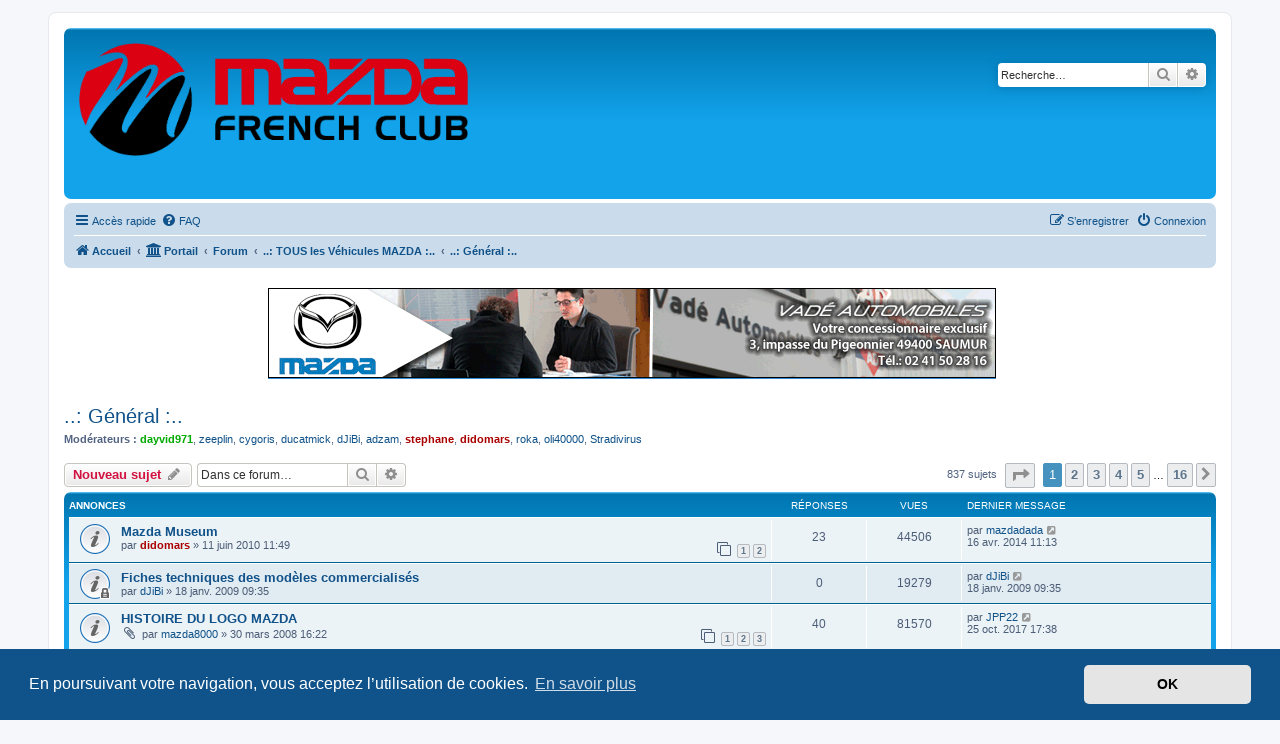

--- FILE ---
content_type: text/html; charset=UTF-8
request_url: https://www.mazdafrenchclub.com/forum/viewforum.php?f=45&sid=7dd558809de1dca4def4ae8f549205c6
body_size: 17879
content:
<!DOCTYPE html>
<html dir="ltr" lang="fr">
<head>
<meta charset="utf-8" />
<meta http-equiv="X-UA-Compatible" content="IE=edge">
<meta name="viewport" content="width=device-width, initial-scale=1" />

<title>..: Général :.. - MAZDA FRENCH CLUB</title>

	<link rel="alternate" type="application/atom+xml" title="Flux - MAZDA FRENCH CLUB" href="/forum/feed?sid=38337c211f670e7e74d976ff78fa3573">	<link rel="alternate" type="application/atom+xml" title="Flux - Nouvelles informations" href="/forum/feed/news?sid=38337c211f670e7e74d976ff78fa3573">	<link rel="alternate" type="application/atom+xml" title="Flux - Tous les forums" href="/forum/feed/forums?sid=38337c211f670e7e74d976ff78fa3573">	<link rel="alternate" type="application/atom+xml" title="Flux - Nouveaux sujets" href="/forum/feed/topics?sid=38337c211f670e7e74d976ff78fa3573">		<link rel="alternate" type="application/atom+xml" title="Flux - Forum - ..: Général :.." href="/forum/feed/forum/45?sid=38337c211f670e7e74d976ff78fa3573">		
	<link rel="canonical" href="https://www.mazdafrenchclub.com/forum/viewforum.php?f=45">

<!--
	phpBB style name: prosilver
	Based on style:   prosilver (this is the default phpBB3 style)
	Original author:  Tom Beddard ( http://www.subBlue.com/ )
	Modified by:
-->

<link href="./assets/css/font-awesome.min.css?assets_version=56" rel="stylesheet">
<link href="./styles/prosilver/theme/stylesheet.css?assets_version=56" rel="stylesheet">
<link href="./styles/prosilver/theme/fr/stylesheet.css?assets_version=56" rel="stylesheet">



	<link href="./assets/cookieconsent/cookieconsent.min.css?assets_version=56" rel="stylesheet">

<!--[if lte IE 9]>
	<link href="./styles/prosilver/theme/tweaks.css?assets_version=56" rel="stylesheet">
<![endif]-->


<link href="./ext/alex75/smiliesscrollbox/styles/prosilver/theme/smiley.css?assets_version=56" rel="stylesheet" media="screen" />
<link href="./ext/david63/sitelogo/styles/prosilver/theme/site_logo_common.css?assets_version=56" rel="stylesheet" media="screen" />
<link href="./ext/phpbb/collapsiblecategories/styles/all/theme/collapsiblecategories.css?assets_version=56" rel="stylesheet" media="screen" />
<link href="./ext/skouat/ppde/styles/all/theme/donation.css?assets_version=56" rel="stylesheet" media="screen" />
<link href="./ext/vse/abbc3/styles/all/theme/abbc3_common.min.css?assets_version=56" rel="stylesheet" media="screen" />
<link href="./ext/vse/scrollpage/styles/all/theme/scrollpage.css?assets_version=56" rel="stylesheet" media="screen" />
<link href="./ext/phpbb/boardannouncements/styles/all/theme/boardannouncements.css?assets_version=56" rel="stylesheet" media="screen" />



</head>
<body id="phpbb" class="nojs notouch section-viewforum ltr ">


<div id="wrap" class="wrap">
	<a id="top" class="top-anchor" accesskey="t"></a>
	<div id="page-header">
		<div class="headerbar" role="banner">
					<div class="inner">

			<div id="site-description" class="site-description">
				<a id="logo" class="logo" href="https://www.mazdafrenchclub.com" title="Accueil"><span class="site_logo"></span></a>
				<h1>MAZDA FRENCH CLUB</h1>
				<p>Premier club Mazda Francophone</p>
				<p class="skiplink"><a href="#start_here">Vers le contenu</a></p>
			</div>

									<div id="search-box" class="search-box search-header" role="search">
				<form action="./search.php?sid=38337c211f670e7e74d976ff78fa3573" method="get" id="search">
				<fieldset>
					<input name="keywords" id="keywords" type="search" maxlength="128" title="Recherche par mots-clés" class="inputbox search tiny" size="20" value="" placeholder="Recherche…" />
					<button class="button button-search" type="submit" title="Rechercher">
						<i class="icon fa-search fa-fw" aria-hidden="true"></i><span class="sr-only">Rechercher</span>
					</button>
					<a href="./search.php?sid=38337c211f670e7e74d976ff78fa3573" class="button button-search-end" title="Recherche avancée">
						<i class="icon fa-cog fa-fw" aria-hidden="true"></i><span class="sr-only">Recherche avancée</span>
					</a>
					<input type="hidden" name="sid" value="38337c211f670e7e74d976ff78fa3573" />

				</fieldset>
				</form>
			</div>
						
			</div>
					</div>
				<div class="navbar" role="navigation">
	<div class="inner">

	<ul id="nav-main" class="nav-main linklist" role="menubar">

		<li id="quick-links" class="quick-links dropdown-container responsive-menu" data-skip-responsive="true">
			<a href="#" class="dropdown-trigger">
				<i class="icon fa-bars fa-fw" aria-hidden="true"></i><span>Accès rapide</span>
			</a>
			<div class="dropdown">
				<div class="pointer"><div class="pointer-inner"></div></div>
				<ul class="dropdown-contents" role="menu">
					
											<li class="separator"></li>
																									<li>
								<a href="./search.php?search_id=unanswered&amp;sid=38337c211f670e7e74d976ff78fa3573" role="menuitem">
									<i class="icon fa-file-o fa-fw icon-gray" aria-hidden="true"></i><span>Sujets sans réponse</span>
								</a>
							</li>
							<li>
								<a href="./search.php?search_id=active_topics&amp;sid=38337c211f670e7e74d976ff78fa3573" role="menuitem">
									<i class="icon fa-file-o fa-fw icon-blue" aria-hidden="true"></i><span>Sujets actifs</span>
								</a>
							</li>
							<li class="separator"></li>
							<li>
								<a href="./search.php?sid=38337c211f670e7e74d976ff78fa3573" role="menuitem">
									<i class="icon fa-search fa-fw" aria-hidden="true"></i><span>Rechercher</span>
								</a>
							</li>
					
										<li class="separator"></li>

									</ul>
			</div>
		</li>

				<li data-skip-responsive="true">
			<a href="/forum/help/faq?sid=38337c211f670e7e74d976ff78fa3573" rel="help" title="Foire aux questions (Questions posées fréquemment)" role="menuitem">
				<i class="icon fa-question-circle fa-fw" aria-hidden="true"></i><span>FAQ</span>
			</a>
		</li>
						
			<li class="rightside"  data-skip-responsive="true">
			<a href="./ucp.php?mode=login&amp;sid=38337c211f670e7e74d976ff78fa3573" title="Connexion" accesskey="x" role="menuitem">
				<i class="icon fa-power-off fa-fw" aria-hidden="true"></i><span>Connexion</span>
			</a>
		</li>
					<li class="rightside" data-skip-responsive="true">
				<a href="./ucp.php?mode=register&amp;sid=38337c211f670e7e74d976ff78fa3573" role="menuitem">
					<i class="icon fa-pencil-square-o  fa-fw" aria-hidden="true"></i><span>S’enregistrer</span>
				</a>
			</li>
						</ul>

	<ul id="nav-breadcrumbs" class="nav-breadcrumbs linklist navlinks" role="menubar">
						<li class="breadcrumbs" itemscope itemtype="http://schema.org/BreadcrumbList">
							<span class="crumb"  itemtype="http://schema.org/ListItem" itemprop="itemListElement" itemscope><a href="https://www.mazdafrenchclub.com" itemprop="url" data-navbar-reference="home"><i class="icon fa-home fa-fw" aria-hidden="true"></i><span itemprop="title">Accueil</span></a></span>
						<span class="crumb"><a href="/forum/portal?sid=38337c211f670e7e74d976ff78fa3573" data-navbar-reference="portal"><i class="icon fa-university fa-fw" aria-hidden="true"></i><span>Portail</span></a></span>				<span class="crumb"  itemtype="http://schema.org/ListItem" itemprop="itemListElement" itemscope><a href="./index.php?sid=38337c211f670e7e74d976ff78fa3573" itemprop="url" accesskey="h" data-navbar-reference="index"><span itemprop="title">Forum</span></a></span>

											<span class="crumb"  itemtype="http://schema.org/ListItem" itemprop="itemListElement" itemscope data-forum-id="85"><a href="./viewforum.php?f=85&amp;sid=38337c211f670e7e74d976ff78fa3573" itemprop="url"><span itemprop="title">..: TOUS les Véhicules MAZDA :..</span></a></span>
															<span class="crumb"  itemtype="http://schema.org/ListItem" itemprop="itemListElement" itemscope data-forum-id="45"><a href="./viewforum.php?f=45&amp;sid=38337c211f670e7e74d976ff78fa3573" itemprop="url"><span itemprop="title">..: Général :..</span></a></span>
												</li>
		
					<li class="rightside responsive-search">
				<a href="./search.php?sid=38337c211f670e7e74d976ff78fa3573" title="Voir les options de recherche avancée" role="menuitem">
					<i class="icon fa-search fa-fw" aria-hidden="true"></i><span class="sr-only">Rechercher</span>
				</a>
			</li>
			</ul>

	</div>
</div>
	</div>

	
	<a id="start_here" class="anchor"></a>
	<div id="page-body" class="page-body" role="main">
		
					<div id="phpbb_announcement" style="background-color:#FFFFFF">
		<a href="/forum/boardannouncements/close?hash=d3f03d6d&amp;sid=38337c211f670e7e74d976ff78fa3573" data-ajax="close_announcement" data-overlay="false" class="close clearfix" title="Fermer l’annonce"></a>		<div><div align="center"><a href="https://saumur.mazda.fr/" class="postlink"><img src="https://i.goopics.net/jVoN.gif" class="postimage" alt="Image"></a>
</div></div>
	</div>
<h2 class="forum-title"><a href="./viewforum.php?f=45&amp;sid=38337c211f670e7e74d976ff78fa3573">..: Général :..</a></h2>
<div>
	<!-- NOTE: remove the style="display: none" when you want to have the forum description on the forum body -->
	<div style="display: none !important;">Echanges principalement autour de Mazda ou liés à la marque<br /></div>	<p><strong>Modérateurs :</strong> <a href="./memberlist.php?mode=viewprofile&amp;u=1024&amp;sid=38337c211f670e7e74d976ff78fa3573" style="color: #00AA00;" class="username-coloured">dayvid971</a>, <a href="./memberlist.php?mode=viewprofile&amp;u=2673&amp;sid=38337c211f670e7e74d976ff78fa3573" class="username">zeeplin</a>, <a href="./memberlist.php?mode=viewprofile&amp;u=74&amp;sid=38337c211f670e7e74d976ff78fa3573" class="username">cygoris</a>, <a href="./memberlist.php?mode=viewprofile&amp;u=14521&amp;sid=38337c211f670e7e74d976ff78fa3573" class="username">ducatmick</a>, <a href="./memberlist.php?mode=viewprofile&amp;u=3496&amp;sid=38337c211f670e7e74d976ff78fa3573" class="username">dJiBi</a>, <a href="./memberlist.php?mode=viewprofile&amp;u=14839&amp;sid=38337c211f670e7e74d976ff78fa3573" class="username">adzam</a>, <a href="./memberlist.php?mode=viewprofile&amp;u=1168&amp;sid=38337c211f670e7e74d976ff78fa3573" style="color: #AA0000;" class="username-coloured">stephane</a>, <a href="./memberlist.php?mode=viewprofile&amp;u=2&amp;sid=38337c211f670e7e74d976ff78fa3573" style="color: #AA0000;" class="username-coloured">didomars</a>, <a href="./memberlist.php?mode=viewprofile&amp;u=621&amp;sid=38337c211f670e7e74d976ff78fa3573" class="username">roka</a>, <a href="./memberlist.php?mode=viewprofile&amp;u=1276&amp;sid=38337c211f670e7e74d976ff78fa3573" class="username">oli40000</a>, <a href="./memberlist.php?mode=viewprofile&amp;u=22&amp;sid=38337c211f670e7e74d976ff78fa3573" class="username">Stradivirus</a></p></div>



	<div class="action-bar bar-top">

				
		<a href="./posting.php?mode=post&amp;f=45&amp;sid=38337c211f670e7e74d976ff78fa3573" class="button" title="Écrire un nouveau sujet">
							<span>Nouveau sujet</span> <i class="icon fa-pencil fa-fw" aria-hidden="true"></i>
					</a>
				
			<div class="search-box" role="search">
			<form method="get" id="forum-search" action="./search.php?sid=38337c211f670e7e74d976ff78fa3573">
			<fieldset>
				<input class="inputbox search tiny" type="search" name="keywords" id="search_keywords" size="20" placeholder="Dans ce forum…" />
				<button class="button button-search" type="submit" title="Rechercher">
					<i class="icon fa-search fa-fw" aria-hidden="true"></i><span class="sr-only">Rechercher</span>
				</button>
				<a href="./search.php?sid=38337c211f670e7e74d976ff78fa3573" class="button button-search-end" title="Recherche avancée">
					<i class="icon fa-cog fa-fw" aria-hidden="true"></i><span class="sr-only">Recherche avancée</span>
				</a>
				<input type="hidden" name="fid[0]" value="45" />
<input type="hidden" name="sid" value="38337c211f670e7e74d976ff78fa3573" />

			</fieldset>
			</form>
		</div>
	
	<div class="pagination">
				837 sujets
					<ul>
	<li class="dropdown-container dropdown-button-control dropdown-page-jump page-jump">
		<a class="button button-icon-only dropdown-trigger" href="#" title="Cliquer pour aller à la page…" role="button"><i class="icon fa-level-down fa-rotate-270" aria-hidden="true"></i><span class="sr-only">Page <strong>1</strong> sur <strong>16</strong></span></a>
		<div class="dropdown">
			<div class="pointer"><div class="pointer-inner"></div></div>
			<ul class="dropdown-contents">
				<li>Aller à la page :</li>
				<li class="page-jump-form">
					<input type="number" name="page-number" min="1" max="999999" title="Saisissez le numéro de page où vous souhaitez aller." class="inputbox tiny" data-per-page="55" data-base-url=".&#x2F;viewforum.php&#x3F;f&#x3D;45&amp;amp&#x3B;sid&#x3D;38337c211f670e7e74d976ff78fa3573" data-start-name="start" />
					<input class="button2" value="Aller" type="button" />
				</li>
			</ul>
		</div>
	</li>
		<li class="active"><span>1</span></li>
				<li><a class="button" href="./viewforum.php?f=45&amp;sid=38337c211f670e7e74d976ff78fa3573&amp;start=55" role="button">2</a></li>
				<li><a class="button" href="./viewforum.php?f=45&amp;sid=38337c211f670e7e74d976ff78fa3573&amp;start=110" role="button">3</a></li>
				<li><a class="button" href="./viewforum.php?f=45&amp;sid=38337c211f670e7e74d976ff78fa3573&amp;start=165" role="button">4</a></li>
				<li><a class="button" href="./viewforum.php?f=45&amp;sid=38337c211f670e7e74d976ff78fa3573&amp;start=220" role="button">5</a></li>
			<li class="ellipsis" role="separator"><span>…</span></li>
				<li><a class="button" href="./viewforum.php?f=45&amp;sid=38337c211f670e7e74d976ff78fa3573&amp;start=825" role="button">16</a></li>
				<li class="arrow next"><a class="button button-icon-only" href="./viewforum.php?f=45&amp;sid=38337c211f670e7e74d976ff78fa3573&amp;start=55" rel="next" role="button"><i class="icon fa-chevron-right fa-fw" aria-hidden="true"></i><span class="sr-only">Suivante</span></a></li>
	</ul>
			</div>

	</div>




	
			<div class="forumbg announcement">
		<div class="inner">
		<ul class="topiclist">
			<li class="header">
				<dl class="row-item">
					<dt><div class="list-inner">Annonces</div></dt>
					<dd class="posts">Réponses</dd>
					<dd class="views">Vues</dd>
					<dd class="lastpost"><span>Dernier message</span></dd>
				</dl>
			</li>
		</ul>
		<ul class="topiclist topics">
	
				<li class="row bg1 announce">
						<dl class="row-item announce_read">
				<dt title="Aucun message non lu">
										<div class="list-inner">
																		<a href="./viewtopic.php?f=45&amp;t=19645&amp;sid=38337c211f670e7e74d976ff78fa3573" class="topictitle">Mazda Museum</a>																								<br />
						
												<div class="responsive-show" style="display: none;">
							Dernier message par <a href="./memberlist.php?mode=viewprofile&amp;u=19539&amp;sid=38337c211f670e7e74d976ff78fa3573" class="username">mazdadada</a> &laquo; <a href="./viewtopic.php?f=45&amp;t=19645&amp;p=561586&amp;sid=38337c211f670e7e74d976ff78fa3573#p561586" title="Aller au dernier message">16 avr. 2014 11:13</a>
													</div>
														<span class="responsive-show left-box" style="display: none;">Réponses : <strong>23</strong></span>
													
						<div class="topic-poster responsive-hide left-box">
																					par <a href="./memberlist.php?mode=viewprofile&amp;u=2&amp;sid=38337c211f670e7e74d976ff78fa3573" style="color: #AA0000;" class="username-coloured">didomars</a> &raquo; 11 juin 2010 11:49													</div>

												<div class="pagination">
							<span><i class="icon fa-clone fa-fw" aria-hidden="true"></i></span>
							<ul>
															<li><a class="button" href="./viewtopic.php?f=45&amp;t=19645&amp;sid=38337c211f670e7e74d976ff78fa3573">1</a></li>
																							<li><a class="button" href="./viewtopic.php?f=45&amp;t=19645&amp;sid=38337c211f670e7e74d976ff78fa3573&amp;start=20">2</a></li>
																																													</ul>
						</div>
						
											</div>
				</dt>
				<dd class="posts">23 <dfn>Réponses</dfn></dd>
				<dd class="views">44506 <dfn>Vues</dfn></dd>
				<dd class="lastpost">
					<span><dfn>Dernier message </dfn>par <a href="./memberlist.php?mode=viewprofile&amp;u=19539&amp;sid=38337c211f670e7e74d976ff78fa3573" class="username">mazdadada</a>													<a href="./viewtopic.php?f=45&amp;t=19645&amp;p=561586&amp;sid=38337c211f670e7e74d976ff78fa3573#p561586" title="Aller au dernier message">
								<i class="icon fa-external-link-square fa-fw icon-lightgray icon-md" aria-hidden="true"></i><span class="sr-only"></span>
							</a>
												<br />16 avr. 2014 11:13
					</span>
				</dd>
			</dl>
					</li>
		
	

	
	
				<li class="row bg2 announce">
						<dl class="row-item announce_read_locked">
				<dt title="Ce sujet est verrouillé, vous ne pouvez pas modifier de messages ou poster de réponse.">
										<div class="list-inner">
																		<a href="./viewtopic.php?f=45&amp;t=12572&amp;sid=38337c211f670e7e74d976ff78fa3573" class="topictitle">Fiches techniques des modèles commercialisés</a>																								<br />
						
												<div class="responsive-show" style="display: none;">
							Dernier message par <a href="./memberlist.php?mode=viewprofile&amp;u=3496&amp;sid=38337c211f670e7e74d976ff78fa3573" class="username">dJiBi</a> &laquo; <a href="./viewtopic.php?f=45&amp;t=12572&amp;p=242775&amp;sid=38337c211f670e7e74d976ff78fa3573#p242775" title="Aller au dernier message">18 janv. 2009 09:35</a>
													</div>
													
						<div class="topic-poster responsive-hide left-box">
																					par <a href="./memberlist.php?mode=viewprofile&amp;u=3496&amp;sid=38337c211f670e7e74d976ff78fa3573" class="username">dJiBi</a> &raquo; 18 janv. 2009 09:35													</div>

						
											</div>
				</dt>
				<dd class="posts">0 <dfn>Réponses</dfn></dd>
				<dd class="views">19279 <dfn>Vues</dfn></dd>
				<dd class="lastpost">
					<span><dfn>Dernier message </dfn>par <a href="./memberlist.php?mode=viewprofile&amp;u=3496&amp;sid=38337c211f670e7e74d976ff78fa3573" class="username">dJiBi</a>													<a href="./viewtopic.php?f=45&amp;t=12572&amp;p=242775&amp;sid=38337c211f670e7e74d976ff78fa3573#p242775" title="Aller au dernier message">
								<i class="icon fa-external-link-square fa-fw icon-lightgray icon-md" aria-hidden="true"></i><span class="sr-only"></span>
							</a>
												<br />18 janv. 2009 09:35
					</span>
				</dd>
			</dl>
					</li>
		
	

	
	
				<li class="row bg1 announce">
						<dl class="row-item announce_read">
				<dt title="Aucun message non lu">
										<div class="list-inner">
																		<a href="./viewtopic.php?f=45&amp;t=9713&amp;sid=38337c211f670e7e74d976ff78fa3573" class="topictitle">HISTOIRE DU LOGO MAZDA</a>																								<br />
						
												<div class="responsive-show" style="display: none;">
							Dernier message par <a href="./memberlist.php?mode=viewprofile&amp;u=25616&amp;sid=38337c211f670e7e74d976ff78fa3573" class="username">JPP22</a> &laquo; <a href="./viewtopic.php?f=45&amp;t=9713&amp;p=674282&amp;sid=38337c211f670e7e74d976ff78fa3573#p674282" title="Aller au dernier message">25 oct. 2017 17:38</a>
													</div>
														<span class="responsive-show left-box" style="display: none;">Réponses : <strong>40</strong></span>
													
						<div class="topic-poster responsive-hide left-box">
														<i class="icon fa-paperclip fa-fw" aria-hidden="true"></i>							par <a href="./memberlist.php?mode=viewprofile&amp;u=66&amp;sid=38337c211f670e7e74d976ff78fa3573" class="username">mazda8000</a> &raquo; 30 mars 2008 16:22													</div>

												<div class="pagination">
							<span><i class="icon fa-clone fa-fw" aria-hidden="true"></i></span>
							<ul>
															<li><a class="button" href="./viewtopic.php?f=45&amp;t=9713&amp;sid=38337c211f670e7e74d976ff78fa3573">1</a></li>
																							<li><a class="button" href="./viewtopic.php?f=45&amp;t=9713&amp;sid=38337c211f670e7e74d976ff78fa3573&amp;start=20">2</a></li>
																							<li><a class="button" href="./viewtopic.php?f=45&amp;t=9713&amp;sid=38337c211f670e7e74d976ff78fa3573&amp;start=40">3</a></li>
																																													</ul>
						</div>
						
											</div>
				</dt>
				<dd class="posts">40 <dfn>Réponses</dfn></dd>
				<dd class="views">81570 <dfn>Vues</dfn></dd>
				<dd class="lastpost">
					<span><dfn>Dernier message </dfn>par <a href="./memberlist.php?mode=viewprofile&amp;u=25616&amp;sid=38337c211f670e7e74d976ff78fa3573" class="username">JPP22</a>													<a href="./viewtopic.php?f=45&amp;t=9713&amp;p=674282&amp;sid=38337c211f670e7e74d976ff78fa3573#p674282" title="Aller au dernier message">
								<i class="icon fa-external-link-square fa-fw icon-lightgray icon-md" aria-hidden="true"></i><span class="sr-only"></span>
							</a>
												<br />25 oct. 2017 17:38
					</span>
				</dd>
			</dl>
					</li>
		
	

	
	
				<li class="row bg2 announce">
						<dl class="row-item announce_read">
				<dt title="Aucun message non lu">
										<div class="list-inner">
																		<a href="./viewtopic.php?f=45&amp;t=6591&amp;sid=38337c211f670e7e74d976ff78fa3573" class="topictitle">Histoire Mazda [40 Millions de voitures produites]</a>																								<br />
						
												<div class="responsive-show" style="display: none;">
							Dernier message par <a href="./memberlist.php?mode=viewprofile&amp;u=17478&amp;sid=38337c211f670e7e74d976ff78fa3573" class="username">DanielF</a> &laquo; <a href="./viewtopic.php?f=45&amp;t=6591&amp;p=646698&amp;sid=38337c211f670e7e74d976ff78fa3573#p646698" title="Aller au dernier message">09 mai 2016 00:31</a>
													</div>
														<span class="responsive-show left-box" style="display: none;">Réponses : <strong>14</strong></span>
													
						<div class="topic-poster responsive-hide left-box">
														<i class="icon fa-paperclip fa-fw" aria-hidden="true"></i>							par <a href="./memberlist.php?mode=viewprofile&amp;u=2&amp;sid=38337c211f670e7e74d976ff78fa3573" style="color: #AA0000;" class="username-coloured">didomars</a> &raquo; 05 juin 2007 09:56													</div>

						
											</div>
				</dt>
				<dd class="posts">14 <dfn>Réponses</dfn></dd>
				<dd class="views">22045 <dfn>Vues</dfn></dd>
				<dd class="lastpost">
					<span><dfn>Dernier message </dfn>par <a href="./memberlist.php?mode=viewprofile&amp;u=17478&amp;sid=38337c211f670e7e74d976ff78fa3573" class="username">DanielF</a>													<a href="./viewtopic.php?f=45&amp;t=6591&amp;p=646698&amp;sid=38337c211f670e7e74d976ff78fa3573#p646698" title="Aller au dernier message">
								<i class="icon fa-external-link-square fa-fw icon-lightgray icon-md" aria-hidden="true"></i><span class="sr-only"></span>
							</a>
												<br />09 mai 2016 00:31
					</span>
				</dd>
			</dl>
					</li>
		
	

	
	
				<li class="row bg1 announce">
						<dl class="row-item announce_read">
				<dt title="Aucun message non lu">
										<div class="list-inner">
																		<a href="./viewtopic.php?f=45&amp;t=6544&amp;sid=38337c211f670e7e74d976ff78fa3573" class="topictitle">Mazda automobile France (Coordonnées)</a>																								<br />
						
												<div class="responsive-show" style="display: none;">
							Dernier message par <a href="./memberlist.php?mode=viewprofile&amp;u=74&amp;sid=38337c211f670e7e74d976ff78fa3573" class="username">cygoris</a> &laquo; <a href="./viewtopic.php?f=45&amp;t=6544&amp;p=647552&amp;sid=38337c211f670e7e74d976ff78fa3573#p647552" title="Aller au dernier message">22 mai 2016 21:23</a>
													</div>
														<span class="responsive-show left-box" style="display: none;">Réponses : <strong>20</strong></span>
													
						<div class="topic-poster responsive-hide left-box">
																					par <a href="./memberlist.php?mode=viewprofile&amp;u=1024&amp;sid=38337c211f670e7e74d976ff78fa3573" style="color: #00AA00;" class="username-coloured">dayvid971</a> &raquo; 31 mai 2007 18:16													</div>

												<div class="pagination">
							<span><i class="icon fa-clone fa-fw" aria-hidden="true"></i></span>
							<ul>
															<li><a class="button" href="./viewtopic.php?f=45&amp;t=6544&amp;sid=38337c211f670e7e74d976ff78fa3573">1</a></li>
																							<li><a class="button" href="./viewtopic.php?f=45&amp;t=6544&amp;sid=38337c211f670e7e74d976ff78fa3573&amp;start=20">2</a></li>
																																													</ul>
						</div>
						
											</div>
				</dt>
				<dd class="posts">20 <dfn>Réponses</dfn></dd>
				<dd class="views">351234 <dfn>Vues</dfn></dd>
				<dd class="lastpost">
					<span><dfn>Dernier message </dfn>par <a href="./memberlist.php?mode=viewprofile&amp;u=74&amp;sid=38337c211f670e7e74d976ff78fa3573" class="username">cygoris</a>													<a href="./viewtopic.php?f=45&amp;t=6544&amp;p=647552&amp;sid=38337c211f670e7e74d976ff78fa3573#p647552" title="Aller au dernier message">
								<i class="icon fa-external-link-square fa-fw icon-lightgray icon-md" aria-hidden="true"></i><span class="sr-only"></span>
							</a>
												<br />22 mai 2016 21:23
					</span>
				</dd>
			</dl>
					</li>
		
	

	
	
				<li class="row bg2 announce">
						<dl class="row-item announce_read_locked">
				<dt title="Ce sujet est verrouillé, vous ne pouvez pas modifier de messages ou poster de réponse.">
										<div class="list-inner">
																		<a href="./viewtopic.php?f=45&amp;t=6275&amp;sid=38337c211f670e7e74d976ff78fa3573" class="topictitle">Récapitulatifs : Membres / Modèle Mazda (MàJ du Topic = 13/02/14)</a>																								<br />
						
												<div class="responsive-show" style="display: none;">
							Dernier message par <a href="./memberlist.php?mode=viewprofile&amp;u=74&amp;sid=38337c211f670e7e74d976ff78fa3573" class="username">cygoris</a> &laquo; <a href="./viewtopic.php?f=45&amp;t=6275&amp;p=110669&amp;sid=38337c211f670e7e74d976ff78fa3573#p110669" title="Aller au dernier message">10 mai 2007 22:34</a>
													</div>
													
						<div class="topic-poster responsive-hide left-box">
																					par <a href="./memberlist.php?mode=viewprofile&amp;u=74&amp;sid=38337c211f670e7e74d976ff78fa3573" class="username">cygoris</a> &raquo; 10 mai 2007 22:34													</div>

						
											</div>
				</dt>
				<dd class="posts">0 <dfn>Réponses</dfn></dd>
				<dd class="views">12728 <dfn>Vues</dfn></dd>
				<dd class="lastpost">
					<span><dfn>Dernier message </dfn>par <a href="./memberlist.php?mode=viewprofile&amp;u=74&amp;sid=38337c211f670e7e74d976ff78fa3573" class="username">cygoris</a>													<a href="./viewtopic.php?f=45&amp;t=6275&amp;p=110669&amp;sid=38337c211f670e7e74d976ff78fa3573#p110669" title="Aller au dernier message">
								<i class="icon fa-external-link-square fa-fw icon-lightgray icon-md" aria-hidden="true"></i><span class="sr-only"></span>
							</a>
												<br />10 mai 2007 22:34
					</span>
				</dd>
			</dl>
					</li>
		
	

	
	
				<li class="row bg1 announce">
						<dl class="row-item announce_read">
				<dt title="Aucun message non lu">
										<div class="list-inner">
																		<a href="./viewtopic.php?f=45&amp;t=4160&amp;sid=38337c211f670e7e74d976ff78fa3573" class="topictitle">Histoire de Mazda : Q (?) / R (=) + N°ACCOLLE au nom !</a>																								<br />
						
												<div class="responsive-show" style="display: none;">
							Dernier message par <a href="./memberlist.php?mode=viewprofile&amp;u=74&amp;sid=38337c211f670e7e74d976ff78fa3573" class="username">cygoris</a> &laquo; <a href="./viewtopic.php?f=45&amp;t=4160&amp;p=688982&amp;sid=38337c211f670e7e74d976ff78fa3573#p688982" title="Aller au dernier message">02 sept. 2018 23:14</a>
													</div>
														<span class="responsive-show left-box" style="display: none;">Réponses : <strong>20</strong></span>
													
						<div class="topic-poster responsive-hide left-box">
														<i class="icon fa-paperclip fa-fw" aria-hidden="true"></i>							par <a href="./memberlist.php?mode=viewprofile&amp;u=35&amp;sid=38337c211f670e7e74d976ff78fa3573" class="username">Jeje_64</a> &raquo; 27 avr. 2006 12:55													</div>

												<div class="pagination">
							<span><i class="icon fa-clone fa-fw" aria-hidden="true"></i></span>
							<ul>
															<li><a class="button" href="./viewtopic.php?f=45&amp;t=4160&amp;sid=38337c211f670e7e74d976ff78fa3573">1</a></li>
																							<li><a class="button" href="./viewtopic.php?f=45&amp;t=4160&amp;sid=38337c211f670e7e74d976ff78fa3573&amp;start=20">2</a></li>
																																													</ul>
						</div>
						
											</div>
				</dt>
				<dd class="posts">20 <dfn>Réponses</dfn></dd>
				<dd class="views">31614 <dfn>Vues</dfn></dd>
				<dd class="lastpost">
					<span><dfn>Dernier message </dfn>par <a href="./memberlist.php?mode=viewprofile&amp;u=74&amp;sid=38337c211f670e7e74d976ff78fa3573" class="username">cygoris</a>													<a href="./viewtopic.php?f=45&amp;t=4160&amp;p=688982&amp;sid=38337c211f670e7e74d976ff78fa3573#p688982" title="Aller au dernier message">
								<i class="icon fa-external-link-square fa-fw icon-lightgray icon-md" aria-hidden="true"></i><span class="sr-only"></span>
							</a>
												<br />02 sept. 2018 23:14
					</span>
				</dd>
			</dl>
					</li>
		
	

	
	
				<li class="row bg2 announce">
						<dl class="row-item announce_read_locked">
				<dt title="Ce sujet est verrouillé, vous ne pouvez pas modifier de messages ou poster de réponse.">
										<div class="list-inner">
																		<a href="./viewtopic.php?f=45&amp;t=91&amp;sid=38337c211f670e7e74d976ff78fa3573" class="topictitle">Attention au Langage SMS</a>																								<br />
						
												<div class="responsive-show" style="display: none;">
							Dernier message par <a href="./memberlist.php?mode=viewprofile&amp;u=22&amp;sid=38337c211f670e7e74d976ff78fa3573" class="username">Stradivirus</a> &laquo; <a href="./viewtopic.php?f=45&amp;t=91&amp;p=51483&amp;sid=38337c211f670e7e74d976ff78fa3573#p51483" title="Aller au dernier message">24 déc. 2005 02:10</a>
													</div>
													
						<div class="topic-poster responsive-hide left-box">
																					par <a href="./memberlist.php?mode=viewprofile&amp;u=22&amp;sid=38337c211f670e7e74d976ff78fa3573" class="username">Stradivirus</a> &raquo; 24 déc. 2005 02:10													</div>

						
											</div>
				</dt>
				<dd class="posts">0 <dfn>Réponses</dfn></dd>
				<dd class="views">10767 <dfn>Vues</dfn></dd>
				<dd class="lastpost">
					<span><dfn>Dernier message </dfn>par <a href="./memberlist.php?mode=viewprofile&amp;u=22&amp;sid=38337c211f670e7e74d976ff78fa3573" class="username">Stradivirus</a>													<a href="./viewtopic.php?f=45&amp;t=91&amp;p=51483&amp;sid=38337c211f670e7e74d976ff78fa3573#p51483" title="Aller au dernier message">
								<i class="icon fa-external-link-square fa-fw icon-lightgray icon-md" aria-hidden="true"></i><span class="sr-only"></span>
							</a>
												<br />24 déc. 2005 02:10
					</span>
				</dd>
			</dl>
					</li>
		
	

			</ul>
		</div>
	</div>
	
			<div class="forumbg">
		<div class="inner">
		<ul class="topiclist">
			<li class="header">
				<dl class="row-item">
					<dt><div class="list-inner">Sujets</div></dt>
					<dd class="posts">Réponses</dd>
					<dd class="views">Vues</dd>
					<dd class="lastpost"><span>Dernier message</span></dd>
				</dl>
			</li>
		</ul>
		<ul class="topiclist topics">
	
				<li class="row bg1 sticky">
						<dl class="row-item sticky_read">
				<dt title="Aucun message non lu">
										<div class="list-inner">
																		<a href="./viewtopic.php?f=45&amp;t=3265&amp;sid=38337c211f670e7e74d976ff78fa3573" class="topictitle">Info. générales (Succès de Mazda en Allemagne)</a>																								<br />
						
												<div class="responsive-show" style="display: none;">
							Dernier message par <a href="./memberlist.php?mode=viewprofile&amp;u=19262&amp;sid=38337c211f670e7e74d976ff78fa3573" class="username">Versus</a> &laquo; <a href="./viewtopic.php?f=45&amp;t=3265&amp;p=717945&amp;sid=38337c211f670e7e74d976ff78fa3573#p717945" title="Aller au dernier message">03 nov. 2025 09:08</a>
													</div>
														<span class="responsive-show left-box" style="display: none;">Réponses : <strong>321</strong></span>
													
						<div class="topic-poster responsive-hide left-box">
														<i class="icon fa-paperclip fa-fw" aria-hidden="true"></i>							par <a href="./memberlist.php?mode=viewprofile&amp;u=74&amp;sid=38337c211f670e7e74d976ff78fa3573" class="username">cygoris</a> &raquo; 21 sept. 2005 23:03													</div>

												<div class="pagination">
							<span><i class="icon fa-clone fa-fw" aria-hidden="true"></i></span>
							<ul>
															<li><a class="button" href="./viewtopic.php?f=45&amp;t=3265&amp;sid=38337c211f670e7e74d976ff78fa3573">1</a></li>
																							<li class="ellipsis"><span>…</span></li>
																							<li><a class="button" href="./viewtopic.php?f=45&amp;t=3265&amp;sid=38337c211f670e7e74d976ff78fa3573&amp;start=240">13</a></li>
																							<li><a class="button" href="./viewtopic.php?f=45&amp;t=3265&amp;sid=38337c211f670e7e74d976ff78fa3573&amp;start=260">14</a></li>
																							<li><a class="button" href="./viewtopic.php?f=45&amp;t=3265&amp;sid=38337c211f670e7e74d976ff78fa3573&amp;start=280">15</a></li>
																							<li><a class="button" href="./viewtopic.php?f=45&amp;t=3265&amp;sid=38337c211f670e7e74d976ff78fa3573&amp;start=300">16</a></li>
																							<li><a class="button" href="./viewtopic.php?f=45&amp;t=3265&amp;sid=38337c211f670e7e74d976ff78fa3573&amp;start=320">17</a></li>
																																													</ul>
						</div>
						
											</div>
				</dt>
				<dd class="posts">321 <dfn>Réponses</dfn></dd>
				<dd class="views">285498 <dfn>Vues</dfn></dd>
				<dd class="lastpost">
					<span><dfn>Dernier message </dfn>par <a href="./memberlist.php?mode=viewprofile&amp;u=19262&amp;sid=38337c211f670e7e74d976ff78fa3573" class="username">Versus</a>													<a href="./viewtopic.php?f=45&amp;t=3265&amp;p=717945&amp;sid=38337c211f670e7e74d976ff78fa3573#p717945" title="Aller au dernier message">
								<i class="icon fa-external-link-square fa-fw icon-lightgray icon-md" aria-hidden="true"></i><span class="sr-only"></span>
							</a>
												<br />03 nov. 2025 09:08
					</span>
				</dd>
			</dl>
					</li>
		
	

	
	
				<li class="row bg2 sticky">
						<dl class="row-item sticky_read">
				<dt title="Aucun message non lu">
										<div class="list-inner">
																		<a href="./viewtopic.php?f=45&amp;t=6032&amp;sid=38337c211f670e7e74d976ff78fa3573" class="topictitle">EPC Mazda : Consultation en ligne !!</a>																								<br />
						
												<div class="responsive-show" style="display: none;">
							Dernier message par <a href="./memberlist.php?mode=viewprofile&amp;u=1024&amp;sid=38337c211f670e7e74d976ff78fa3573" style="color: #00AA00;" class="username-coloured">dayvid971</a> &laquo; <a href="./viewtopic.php?f=45&amp;t=6032&amp;p=713650&amp;sid=38337c211f670e7e74d976ff78fa3573#p713650" title="Aller au dernier message">17 janv. 2024 23:39</a>
													</div>
														<span class="responsive-show left-box" style="display: none;">Réponses : <strong>19</strong></span>
													
						<div class="topic-poster responsive-hide left-box">
																					par <a href="./memberlist.php?mode=viewprofile&amp;u=1118&amp;sid=38337c211f670e7e74d976ff78fa3573" class="username">DiSeL</a> &raquo; 05 avr. 2007 15:46													</div>

						
											</div>
				</dt>
				<dd class="posts">19 <dfn>Réponses</dfn></dd>
				<dd class="views">25952 <dfn>Vues</dfn></dd>
				<dd class="lastpost">
					<span><dfn>Dernier message </dfn>par <a href="./memberlist.php?mode=viewprofile&amp;u=1024&amp;sid=38337c211f670e7e74d976ff78fa3573" style="color: #00AA00;" class="username-coloured">dayvid971</a>													<a href="./viewtopic.php?f=45&amp;t=6032&amp;p=713650&amp;sid=38337c211f670e7e74d976ff78fa3573#p713650" title="Aller au dernier message">
								<i class="icon fa-external-link-square fa-fw icon-lightgray icon-md" aria-hidden="true"></i><span class="sr-only"></span>
							</a>
												<br />17 janv. 2024 23:39
					</span>
				</dd>
			</dl>
					</li>
		
	

	
	
				<li class="row bg1 sticky">
						<dl class="row-item sticky_read">
				<dt title="Aucun message non lu">
										<div class="list-inner">
																		<a href="./viewtopic.php?f=45&amp;t=14633&amp;sid=38337c211f670e7e74d976ff78fa3573" class="topictitle">[Moteurs-Références] les bloc Moteurs Mazda</a>																								<br />
						
												<div class="responsive-show" style="display: none;">
							Dernier message par <a href="./memberlist.php?mode=viewprofile&amp;u=26181&amp;sid=38337c211f670e7e74d976ff78fa3573" class="username">Le Comte</a> &laquo; <a href="./viewtopic.php?f=45&amp;t=14633&amp;p=699754&amp;sid=38337c211f670e7e74d976ff78fa3573#p699754" title="Aller au dernier message">26 janv. 2020 10:46</a>
													</div>
														<span class="responsive-show left-box" style="display: none;">Réponses : <strong>41</strong></span>
													
						<div class="topic-poster responsive-hide left-box">
																					par <a href="./memberlist.php?mode=viewprofile&amp;u=6870&amp;sid=38337c211f670e7e74d976ff78fa3573" class="username">japan-power</a> &raquo; 25 juil. 2009 14:07													</div>

												<div class="pagination">
							<span><i class="icon fa-clone fa-fw" aria-hidden="true"></i></span>
							<ul>
															<li><a class="button" href="./viewtopic.php?f=45&amp;t=14633&amp;sid=38337c211f670e7e74d976ff78fa3573">1</a></li>
																							<li><a class="button" href="./viewtopic.php?f=45&amp;t=14633&amp;sid=38337c211f670e7e74d976ff78fa3573&amp;start=20">2</a></li>
																							<li><a class="button" href="./viewtopic.php?f=45&amp;t=14633&amp;sid=38337c211f670e7e74d976ff78fa3573&amp;start=40">3</a></li>
																																													</ul>
						</div>
						
											</div>
				</dt>
				<dd class="posts">41 <dfn>Réponses</dfn></dd>
				<dd class="views">62698 <dfn>Vues</dfn></dd>
				<dd class="lastpost">
					<span><dfn>Dernier message </dfn>par <a href="./memberlist.php?mode=viewprofile&amp;u=26181&amp;sid=38337c211f670e7e74d976ff78fa3573" class="username">Le Comte</a>													<a href="./viewtopic.php?f=45&amp;t=14633&amp;p=699754&amp;sid=38337c211f670e7e74d976ff78fa3573#p699754" title="Aller au dernier message">
								<i class="icon fa-external-link-square fa-fw icon-lightgray icon-md" aria-hidden="true"></i><span class="sr-only"></span>
							</a>
												<br />26 janv. 2020 10:46
					</span>
				</dd>
			</dl>
					</li>
		
	

	
	
				<li class="row bg2 sticky">
						<dl class="row-item sticky_read">
				<dt title="Aucun message non lu">
										<div class="list-inner">
																		<a href="./viewtopic.php?f=45&amp;t=12024&amp;sid=38337c211f670e7e74d976ff78fa3573" class="topictitle">Brochures modèles Mazda (MàJ 24/01/2013)</a>																								<br />
						
												<div class="responsive-show" style="display: none;">
							Dernier message par <a href="./memberlist.php?mode=viewprofile&amp;u=12552&amp;sid=38337c211f670e7e74d976ff78fa3573" class="username">Muncie</a> &laquo; <a href="./viewtopic.php?f=45&amp;t=12024&amp;p=697715&amp;sid=38337c211f670e7e74d976ff78fa3573#p697715" title="Aller au dernier message">22 sept. 2019 17:19</a>
													</div>
														<span class="responsive-show left-box" style="display: none;">Réponses : <strong>24</strong></span>
													
						<div class="topic-poster responsive-hide left-box">
																					par <a href="./memberlist.php?mode=viewprofile&amp;u=3496&amp;sid=38337c211f670e7e74d976ff78fa3573" class="username">dJiBi</a> &raquo; 15 nov. 2008 13:43													</div>

												<div class="pagination">
							<span><i class="icon fa-clone fa-fw" aria-hidden="true"></i></span>
							<ul>
															<li><a class="button" href="./viewtopic.php?f=45&amp;t=12024&amp;sid=38337c211f670e7e74d976ff78fa3573">1</a></li>
																							<li><a class="button" href="./viewtopic.php?f=45&amp;t=12024&amp;sid=38337c211f670e7e74d976ff78fa3573&amp;start=20">2</a></li>
																																													</ul>
						</div>
						
											</div>
				</dt>
				<dd class="posts">24 <dfn>Réponses</dfn></dd>
				<dd class="views">46560 <dfn>Vues</dfn></dd>
				<dd class="lastpost">
					<span><dfn>Dernier message </dfn>par <a href="./memberlist.php?mode=viewprofile&amp;u=12552&amp;sid=38337c211f670e7e74d976ff78fa3573" class="username">Muncie</a>													<a href="./viewtopic.php?f=45&amp;t=12024&amp;p=697715&amp;sid=38337c211f670e7e74d976ff78fa3573#p697715" title="Aller au dernier message">
								<i class="icon fa-external-link-square fa-fw icon-lightgray icon-md" aria-hidden="true"></i><span class="sr-only"></span>
							</a>
												<br />22 sept. 2019 17:19
					</span>
				</dd>
			</dl>
					</li>
		
	

	
	
				<li class="row bg1 sticky">
						<dl class="row-item sticky_read_locked">
				<dt title="Ce sujet est verrouillé, vous ne pouvez pas modifier de messages ou poster de réponse.">
										<div class="list-inner">
																		<a href="./viewtopic.php?f=45&amp;t=6471&amp;sid=38337c211f670e7e74d976ff78fa3573" class="topictitle">A picorer : &quot;Avatar ou Gif&quot; Mazda</a>																								<br />
						
												<div class="responsive-show" style="display: none;">
							Dernier message par <a href="./memberlist.php?mode=viewprofile&amp;u=21787&amp;sid=38337c211f670e7e74d976ff78fa3573" class="username">Mihawk</a> &laquo; <a href="./viewtopic.php?f=45&amp;t=6471&amp;p=691680&amp;sid=38337c211f670e7e74d976ff78fa3573#p691680" title="Aller au dernier message">16 nov. 2018 22:48</a>
													</div>
														<span class="responsive-show left-box" style="display: none;">Réponses : <strong>39</strong></span>
													
						<div class="topic-poster responsive-hide left-box">
														<i class="icon fa-paperclip fa-fw" aria-hidden="true"></i>							par <a href="./memberlist.php?mode=viewprofile&amp;u=74&amp;sid=38337c211f670e7e74d976ff78fa3573" class="username">cygoris</a> &raquo; 26 mai 2007 15:07													</div>

												<div class="pagination">
							<span><i class="icon fa-clone fa-fw" aria-hidden="true"></i></span>
							<ul>
															<li><a class="button" href="./viewtopic.php?f=45&amp;t=6471&amp;sid=38337c211f670e7e74d976ff78fa3573">1</a></li>
																							<li><a class="button" href="./viewtopic.php?f=45&amp;t=6471&amp;sid=38337c211f670e7e74d976ff78fa3573&amp;start=20">2</a></li>
																																													</ul>
						</div>
						
											</div>
				</dt>
				<dd class="posts">39 <dfn>Réponses</dfn></dd>
				<dd class="views">28118 <dfn>Vues</dfn></dd>
				<dd class="lastpost">
					<span><dfn>Dernier message </dfn>par <a href="./memberlist.php?mode=viewprofile&amp;u=21787&amp;sid=38337c211f670e7e74d976ff78fa3573" class="username">Mihawk</a>													<a href="./viewtopic.php?f=45&amp;t=6471&amp;p=691680&amp;sid=38337c211f670e7e74d976ff78fa3573#p691680" title="Aller au dernier message">
								<i class="icon fa-external-link-square fa-fw icon-lightgray icon-md" aria-hidden="true"></i><span class="sr-only"></span>
							</a>
												<br />16 nov. 2018 22:48
					</span>
				</dd>
			</dl>
					</li>
		
	

	
	
				<li class="row bg2 sticky">
						<dl class="row-item sticky_read">
				<dt title="Aucun message non lu">
										<div class="list-inner">
																		<a href="./viewtopic.php?f=45&amp;t=12599&amp;sid=38337c211f670e7e74d976ff78fa3573" class="topictitle">Les Publicités mazda</a>																								<br />
						
												<div class="responsive-show" style="display: none;">
							Dernier message par <a href="./memberlist.php?mode=viewprofile&amp;u=74&amp;sid=38337c211f670e7e74d976ff78fa3573" class="username">cygoris</a> &laquo; <a href="./viewtopic.php?f=45&amp;t=12599&amp;p=690310&amp;sid=38337c211f670e7e74d976ff78fa3573#p690310" title="Aller au dernier message">13 oct. 2018 01:07</a>
													</div>
														<span class="responsive-show left-box" style="display: none;">Réponses : <strong>65</strong></span>
													
						<div class="topic-poster responsive-hide left-box">
														<i class="icon fa-paperclip fa-fw" aria-hidden="true"></i>							par <a href="./memberlist.php?mode=viewprofile&amp;u=3848&amp;sid=38337c211f670e7e74d976ff78fa3573" class="username">Tobi</a> &raquo; 19 janv. 2009 22:07													</div>

												<div class="pagination">
							<span><i class="icon fa-clone fa-fw" aria-hidden="true"></i></span>
							<ul>
															<li><a class="button" href="./viewtopic.php?f=45&amp;t=12599&amp;sid=38337c211f670e7e74d976ff78fa3573">1</a></li>
																							<li><a class="button" href="./viewtopic.php?f=45&amp;t=12599&amp;sid=38337c211f670e7e74d976ff78fa3573&amp;start=20">2</a></li>
																							<li><a class="button" href="./viewtopic.php?f=45&amp;t=12599&amp;sid=38337c211f670e7e74d976ff78fa3573&amp;start=40">3</a></li>
																							<li><a class="button" href="./viewtopic.php?f=45&amp;t=12599&amp;sid=38337c211f670e7e74d976ff78fa3573&amp;start=60">4</a></li>
																																													</ul>
						</div>
						
											</div>
				</dt>
				<dd class="posts">65 <dfn>Réponses</dfn></dd>
				<dd class="views">67067 <dfn>Vues</dfn></dd>
				<dd class="lastpost">
					<span><dfn>Dernier message </dfn>par <a href="./memberlist.php?mode=viewprofile&amp;u=74&amp;sid=38337c211f670e7e74d976ff78fa3573" class="username">cygoris</a>													<a href="./viewtopic.php?f=45&amp;t=12599&amp;p=690310&amp;sid=38337c211f670e7e74d976ff78fa3573#p690310" title="Aller au dernier message">
								<i class="icon fa-external-link-square fa-fw icon-lightgray icon-md" aria-hidden="true"></i><span class="sr-only"></span>
							</a>
												<br />13 oct. 2018 01:07
					</span>
				</dd>
			</dl>
					</li>
		
	

	
	
				<li class="row bg1 sticky">
						<dl class="row-item sticky_read_locked">
				<dt title="Ce sujet est verrouillé, vous ne pouvez pas modifier de messages ou poster de réponse.">
										<div class="list-inner">
																		<a href="./viewtopic.php?f=45&amp;t=1590&amp;sid=38337c211f670e7e74d976ff78fa3573" class="topictitle">Le Topic de toutes photos Mazda</a>																								<br />
						
												<div class="responsive-show" style="display: none;">
							Dernier message par <a href="./memberlist.php?mode=viewprofile&amp;u=2488&amp;sid=38337c211f670e7e74d976ff78fa3573" class="username">balou</a> &laquo; <a href="./viewtopic.php?f=45&amp;t=1590&amp;p=688404&amp;sid=38337c211f670e7e74d976ff78fa3573#p688404" title="Aller au dernier message">19 août 2018 23:54</a>
													</div>
														<span class="responsive-show left-box" style="display: none;">Réponses : <strong>178</strong></span>
													
						<div class="topic-poster responsive-hide left-box">
														<i class="icon fa-paperclip fa-fw" aria-hidden="true"></i>							par <a href="./memberlist.php?mode=viewprofile&amp;u=74&amp;sid=38337c211f670e7e74d976ff78fa3573" class="username">cygoris</a> &raquo; 08 janv. 2006 00:10													</div>

												<div class="pagination">
							<span><i class="icon fa-clone fa-fw" aria-hidden="true"></i></span>
							<ul>
															<li><a class="button" href="./viewtopic.php?f=45&amp;t=1590&amp;sid=38337c211f670e7e74d976ff78fa3573">1</a></li>
																							<li class="ellipsis"><span>…</span></li>
																							<li><a class="button" href="./viewtopic.php?f=45&amp;t=1590&amp;sid=38337c211f670e7e74d976ff78fa3573&amp;start=80">5</a></li>
																							<li><a class="button" href="./viewtopic.php?f=45&amp;t=1590&amp;sid=38337c211f670e7e74d976ff78fa3573&amp;start=100">6</a></li>
																							<li><a class="button" href="./viewtopic.php?f=45&amp;t=1590&amp;sid=38337c211f670e7e74d976ff78fa3573&amp;start=120">7</a></li>
																							<li><a class="button" href="./viewtopic.php?f=45&amp;t=1590&amp;sid=38337c211f670e7e74d976ff78fa3573&amp;start=140">8</a></li>
																							<li><a class="button" href="./viewtopic.php?f=45&amp;t=1590&amp;sid=38337c211f670e7e74d976ff78fa3573&amp;start=160">9</a></li>
																																													</ul>
						</div>
						
											</div>
				</dt>
				<dd class="posts">178 <dfn>Réponses</dfn></dd>
				<dd class="views">122652 <dfn>Vues</dfn></dd>
				<dd class="lastpost">
					<span><dfn>Dernier message </dfn>par <a href="./memberlist.php?mode=viewprofile&amp;u=2488&amp;sid=38337c211f670e7e74d976ff78fa3573" class="username">balou</a>													<a href="./viewtopic.php?f=45&amp;t=1590&amp;p=688404&amp;sid=38337c211f670e7e74d976ff78fa3573#p688404" title="Aller au dernier message">
								<i class="icon fa-external-link-square fa-fw icon-lightgray icon-md" aria-hidden="true"></i><span class="sr-only"></span>
							</a>
												<br />19 août 2018 23:54
					</span>
				</dd>
			</dl>
					</li>
		
	

	
	
				<li class="row bg2 sticky">
						<dl class="row-item sticky_read">
				<dt title="Aucun message non lu">
										<div class="list-inner">
																		<a href="./viewtopic.php?f=45&amp;t=2091&amp;sid=38337c211f670e7e74d976ff78fa3573" class="topictitle">Objets/Photos insolites Mazda</a>																								<br />
						
												<div class="responsive-show" style="display: none;">
							Dernier message par <a href="./memberlist.php?mode=viewprofile&amp;u=74&amp;sid=38337c211f670e7e74d976ff78fa3573" class="username">cygoris</a> &laquo; <a href="./viewtopic.php?f=45&amp;t=2091&amp;p=673585&amp;sid=38337c211f670e7e74d976ff78fa3573#p673585" title="Aller au dernier message">12 oct. 2017 23:06</a>
													</div>
														<span class="responsive-show left-box" style="display: none;">Réponses : <strong>389</strong></span>
													
						<div class="topic-poster responsive-hide left-box">
														<i class="icon fa-paperclip fa-fw" aria-hidden="true"></i>							par <span class="username">Phenomenclub121(lostuser)</span> &raquo; 15 févr. 2005 22:51													</div>

												<div class="pagination">
							<span><i class="icon fa-clone fa-fw" aria-hidden="true"></i></span>
							<ul>
															<li><a class="button" href="./viewtopic.php?f=45&amp;t=2091&amp;sid=38337c211f670e7e74d976ff78fa3573">1</a></li>
																							<li class="ellipsis"><span>…</span></li>
																							<li><a class="button" href="./viewtopic.php?f=45&amp;t=2091&amp;sid=38337c211f670e7e74d976ff78fa3573&amp;start=300">16</a></li>
																							<li><a class="button" href="./viewtopic.php?f=45&amp;t=2091&amp;sid=38337c211f670e7e74d976ff78fa3573&amp;start=320">17</a></li>
																							<li><a class="button" href="./viewtopic.php?f=45&amp;t=2091&amp;sid=38337c211f670e7e74d976ff78fa3573&amp;start=340">18</a></li>
																							<li><a class="button" href="./viewtopic.php?f=45&amp;t=2091&amp;sid=38337c211f670e7e74d976ff78fa3573&amp;start=360">19</a></li>
																							<li><a class="button" href="./viewtopic.php?f=45&amp;t=2091&amp;sid=38337c211f670e7e74d976ff78fa3573&amp;start=380">20</a></li>
																																													</ul>
						</div>
						
											</div>
				</dt>
				<dd class="posts">389 <dfn>Réponses</dfn></dd>
				<dd class="views">244716 <dfn>Vues</dfn></dd>
				<dd class="lastpost">
					<span><dfn>Dernier message </dfn>par <a href="./memberlist.php?mode=viewprofile&amp;u=74&amp;sid=38337c211f670e7e74d976ff78fa3573" class="username">cygoris</a>													<a href="./viewtopic.php?f=45&amp;t=2091&amp;p=673585&amp;sid=38337c211f670e7e74d976ff78fa3573#p673585" title="Aller au dernier message">
								<i class="icon fa-external-link-square fa-fw icon-lightgray icon-md" aria-hidden="true"></i><span class="sr-only"></span>
							</a>
												<br />12 oct. 2017 23:06
					</span>
				</dd>
			</dl>
					</li>
		
	

	
	
				<li class="row bg1 sticky">
						<dl class="row-item sticky_read">
				<dt title="Aucun message non lu">
										<div class="list-inner">
																		<a href="./viewtopic.php?f=45&amp;t=20289&amp;sid=38337c211f670e7e74d976ff78fa3573" class="topictitle">CODE COULEUR DE TOUTES NOS MAZDA</a>																								<br />
						
												<div class="responsive-show" style="display: none;">
							Dernier message par <a href="./memberlist.php?mode=viewprofile&amp;u=15766&amp;sid=38337c211f670e7e74d976ff78fa3573" class="username">Space Ace</a> &laquo; <a href="./viewtopic.php?f=45&amp;t=20289&amp;p=671084&amp;sid=38337c211f670e7e74d976ff78fa3573#p671084" title="Aller au dernier message">23 août 2017 14:57</a>
													</div>
														<span class="responsive-show left-box" style="display: none;">Réponses : <strong>23</strong></span>
													
						<div class="topic-poster responsive-hide left-box">
																					par <a href="./memberlist.php?mode=viewprofile&amp;u=1168&amp;sid=38337c211f670e7e74d976ff78fa3573" style="color: #AA0000;" class="username-coloured">stephane</a> &raquo; 02 sept. 2010 19:48													</div>

												<div class="pagination">
							<span><i class="icon fa-clone fa-fw" aria-hidden="true"></i></span>
							<ul>
															<li><a class="button" href="./viewtopic.php?f=45&amp;t=20289&amp;sid=38337c211f670e7e74d976ff78fa3573">1</a></li>
																							<li><a class="button" href="./viewtopic.php?f=45&amp;t=20289&amp;sid=38337c211f670e7e74d976ff78fa3573&amp;start=20">2</a></li>
																																													</ul>
						</div>
						
											</div>
				</dt>
				<dd class="posts">23 <dfn>Réponses</dfn></dd>
				<dd class="views">53588 <dfn>Vues</dfn></dd>
				<dd class="lastpost">
					<span><dfn>Dernier message </dfn>par <a href="./memberlist.php?mode=viewprofile&amp;u=15766&amp;sid=38337c211f670e7e74d976ff78fa3573" class="username">Space Ace</a>													<a href="./viewtopic.php?f=45&amp;t=20289&amp;p=671084&amp;sid=38337c211f670e7e74d976ff78fa3573#p671084" title="Aller au dernier message">
								<i class="icon fa-external-link-square fa-fw icon-lightgray icon-md" aria-hidden="true"></i><span class="sr-only"></span>
							</a>
												<br />23 août 2017 14:57
					</span>
				</dd>
			</dl>
					</li>
		
	

	
	
				<li class="row bg2 sticky">
						<dl class="row-item sticky_read">
				<dt title="Aucun message non lu">
										<div class="list-inner">
																		<a href="./viewtopic.php?f=45&amp;t=3191&amp;sid=38337c211f670e7e74d976ff78fa3573" class="topictitle">EPC 2 Mazda France</a>																								<br />
						
												<div class="responsive-show" style="display: none;">
							Dernier message par <a href="./memberlist.php?mode=viewprofile&amp;u=9068&amp;sid=38337c211f670e7e74d976ff78fa3573" class="username">laurent071</a> &laquo; <a href="./viewtopic.php?f=45&amp;t=3191&amp;p=670493&amp;sid=38337c211f670e7e74d976ff78fa3573#p670493" title="Aller au dernier message">10 août 2017 00:32</a>
													</div>
														<span class="responsive-show left-box" style="display: none;">Réponses : <strong>108</strong></span>
													
						<div class="topic-poster responsive-hide left-box">
														<i class="icon fa-paperclip fa-fw" aria-hidden="true"></i>							par <a href="./memberlist.php?mode=viewprofile&amp;u=2&amp;sid=38337c211f670e7e74d976ff78fa3573" style="color: #AA0000;" class="username-coloured">didomars</a> &raquo; 11 sept. 2005 12:03													</div>

												<div class="pagination">
							<span><i class="icon fa-clone fa-fw" aria-hidden="true"></i></span>
							<ul>
															<li><a class="button" href="./viewtopic.php?f=45&amp;t=3191&amp;sid=38337c211f670e7e74d976ff78fa3573">1</a></li>
																							<li><a class="button" href="./viewtopic.php?f=45&amp;t=3191&amp;sid=38337c211f670e7e74d976ff78fa3573&amp;start=20">2</a></li>
																							<li><a class="button" href="./viewtopic.php?f=45&amp;t=3191&amp;sid=38337c211f670e7e74d976ff78fa3573&amp;start=40">3</a></li>
																							<li><a class="button" href="./viewtopic.php?f=45&amp;t=3191&amp;sid=38337c211f670e7e74d976ff78fa3573&amp;start=60">4</a></li>
																							<li><a class="button" href="./viewtopic.php?f=45&amp;t=3191&amp;sid=38337c211f670e7e74d976ff78fa3573&amp;start=80">5</a></li>
																							<li><a class="button" href="./viewtopic.php?f=45&amp;t=3191&amp;sid=38337c211f670e7e74d976ff78fa3573&amp;start=100">6</a></li>
																																													</ul>
						</div>
						
											</div>
				</dt>
				<dd class="posts">108 <dfn>Réponses</dfn></dd>
				<dd class="views">118820 <dfn>Vues</dfn></dd>
				<dd class="lastpost">
					<span><dfn>Dernier message </dfn>par <a href="./memberlist.php?mode=viewprofile&amp;u=9068&amp;sid=38337c211f670e7e74d976ff78fa3573" class="username">laurent071</a>													<a href="./viewtopic.php?f=45&amp;t=3191&amp;p=670493&amp;sid=38337c211f670e7e74d976ff78fa3573#p670493" title="Aller au dernier message">
								<i class="icon fa-external-link-square fa-fw icon-lightgray icon-md" aria-hidden="true"></i><span class="sr-only"></span>
							</a>
												<br />10 août 2017 00:32
					</span>
				</dd>
			</dl>
					</li>
		
	

	
	
				<li class="row bg1 sticky">
						<dl class="row-item sticky_read">
				<dt title="Aucun message non lu">
										<div class="list-inner">
																		<a href="./viewtopic.php?f=45&amp;t=7941&amp;sid=38337c211f670e7e74d976ff78fa3573" class="topictitle">FAQ des termes techniques</a>																								<br />
						
												<div class="responsive-show" style="display: none;">
							Dernier message par <a href="./memberlist.php?mode=viewprofile&amp;u=36&amp;sid=38337c211f670e7e74d976ff78fa3573" class="username">sk13_titan</a> &laquo; <a href="./viewtopic.php?f=45&amp;t=7941&amp;p=137631&amp;sid=38337c211f670e7e74d976ff78fa3573#p137631" title="Aller au dernier message">28 oct. 2007 19:30</a>
													</div>
														<span class="responsive-show left-box" style="display: none;">Réponses : <strong>5</strong></span>
													
						<div class="topic-poster responsive-hide left-box">
																					par <a href="./memberlist.php?mode=viewprofile&amp;u=36&amp;sid=38337c211f670e7e74d976ff78fa3573" class="username">sk13_titan</a> &raquo; 21 oct. 2007 23:59													</div>

						
											</div>
				</dt>
				<dd class="posts">5 <dfn>Réponses</dfn></dd>
				<dd class="views">36741 <dfn>Vues</dfn></dd>
				<dd class="lastpost">
					<span><dfn>Dernier message </dfn>par <a href="./memberlist.php?mode=viewprofile&amp;u=36&amp;sid=38337c211f670e7e74d976ff78fa3573" class="username">sk13_titan</a>													<a href="./viewtopic.php?f=45&amp;t=7941&amp;p=137631&amp;sid=38337c211f670e7e74d976ff78fa3573#p137631" title="Aller au dernier message">
								<i class="icon fa-external-link-square fa-fw icon-lightgray icon-md" aria-hidden="true"></i><span class="sr-only"></span>
							</a>
												<br />28 oct. 2007 19:30
					</span>
				</dd>
			</dl>
					</li>
		
	

	
	
				<li class="row bg2">
						<dl class="row-item topic_read">
				<dt title="Aucun message non lu">
										<div class="list-inner">
																		<a href="./viewtopic.php?f=45&amp;t=42336&amp;sid=38337c211f670e7e74d976ff78fa3573" class="topictitle">Une Mazda 3 qui ne manque pas d'AIR</a>																								<br />
						
												<div class="responsive-show" style="display: none;">
							Dernier message par <a href="./memberlist.php?mode=viewprofile&amp;u=34105&amp;sid=38337c211f670e7e74d976ff78fa3573" class="username">Picar10</a> &laquo; <a href="./viewtopic.php?f=45&amp;t=42336&amp;p=717952&amp;sid=38337c211f670e7e74d976ff78fa3573#p717952" title="Aller au dernier message">06 nov. 2025 20:04</a>
													</div>
														<span class="responsive-show left-box" style="display: none;">Réponses : <strong>3</strong></span>
													
						<div class="topic-poster responsive-hide left-box">
																					par <a href="./memberlist.php?mode=viewprofile&amp;u=19262&amp;sid=38337c211f670e7e74d976ff78fa3573" class="username">Versus</a> &raquo; 05 nov. 2025 22:26													</div>

						
											</div>
				</dt>
				<dd class="posts">3 <dfn>Réponses</dfn></dd>
				<dd class="views">50 <dfn>Vues</dfn></dd>
				<dd class="lastpost">
					<span><dfn>Dernier message </dfn>par <a href="./memberlist.php?mode=viewprofile&amp;u=34105&amp;sid=38337c211f670e7e74d976ff78fa3573" class="username">Picar10</a>													<a href="./viewtopic.php?f=45&amp;t=42336&amp;p=717952&amp;sid=38337c211f670e7e74d976ff78fa3573#p717952" title="Aller au dernier message">
								<i class="icon fa-external-link-square fa-fw icon-lightgray icon-md" aria-hidden="true"></i><span class="sr-only"></span>
							</a>
												<br />06 nov. 2025 20:04
					</span>
				</dd>
			</dl>
					</li>
		
	

	
	
				<li class="row bg1">
						<dl class="row-item topic_read">
				<dt title="Aucun message non lu">
										<div class="list-inner">
																		<a href="./viewtopic.php?f=45&amp;t=42335&amp;sid=38337c211f670e7e74d976ff78fa3573" class="topictitle">RX-8 Moteur Maseratti</a>																								<br />
						
												<div class="responsive-show" style="display: none;">
							Dernier message par <a href="./memberlist.php?mode=viewprofile&amp;u=19262&amp;sid=38337c211f670e7e74d976ff78fa3573" class="username">Versus</a> &laquo; <a href="./viewtopic.php?f=45&amp;t=42335&amp;p=717946&amp;sid=38337c211f670e7e74d976ff78fa3573#p717946" title="Aller au dernier message">05 nov. 2025 22:25</a>
													</div>
													
						<div class="topic-poster responsive-hide left-box">
																					par <a href="./memberlist.php?mode=viewprofile&amp;u=19262&amp;sid=38337c211f670e7e74d976ff78fa3573" class="username">Versus</a> &raquo; 05 nov. 2025 22:25													</div>

						
											</div>
				</dt>
				<dd class="posts">0 <dfn>Réponses</dfn></dd>
				<dd class="views">16 <dfn>Vues</dfn></dd>
				<dd class="lastpost">
					<span><dfn>Dernier message </dfn>par <a href="./memberlist.php?mode=viewprofile&amp;u=19262&amp;sid=38337c211f670e7e74d976ff78fa3573" class="username">Versus</a>													<a href="./viewtopic.php?f=45&amp;t=42335&amp;p=717946&amp;sid=38337c211f670e7e74d976ff78fa3573#p717946" title="Aller au dernier message">
								<i class="icon fa-external-link-square fa-fw icon-lightgray icon-md" aria-hidden="true"></i><span class="sr-only"></span>
							</a>
												<br />05 nov. 2025 22:25
					</span>
				</dd>
			</dl>
					</li>
		
	

	
	
				<li class="row bg2">
						<dl class="row-item topic_read_hot">
				<dt title="Aucun message non lu">
										<div class="list-inner">
																		<a href="./viewtopic.php?f=45&amp;t=6240&amp;sid=38337c211f670e7e74d976ff78fa3573" class="topictitle">Mazda à l'Ethanol E85 ?!? bcp d'info :)</a>																								<br />
						
												<div class="responsive-show" style="display: none;">
							Dernier message par <a href="./memberlist.php?mode=viewprofile&amp;u=34329&amp;sid=38337c211f670e7e74d976ff78fa3573" class="username">offxiqpekn</a> &laquo; <a href="./viewtopic.php?f=45&amp;t=6240&amp;p=717736&amp;sid=38337c211f670e7e74d976ff78fa3573#p717736" title="Aller au dernier message">07 oct. 2025 07:10</a>
													</div>
														<span class="responsive-show left-box" style="display: none;">Réponses : <strong>276</strong></span>
													
						<div class="topic-poster responsive-hide left-box">
							<i class="icon fa-bar-chart fa-fw" aria-hidden="true"></i>							<i class="icon fa-paperclip fa-fw" aria-hidden="true"></i>							par <a href="./memberlist.php?mode=viewprofile&amp;u=1118&amp;sid=38337c211f670e7e74d976ff78fa3573" class="username">DiSeL</a> &raquo; 06 mai 2007 17:59													</div>

												<div class="pagination">
							<span><i class="icon fa-clone fa-fw" aria-hidden="true"></i></span>
							<ul>
															<li><a class="button" href="./viewtopic.php?f=45&amp;t=6240&amp;sid=38337c211f670e7e74d976ff78fa3573">1</a></li>
																							<li class="ellipsis"><span>…</span></li>
																							<li><a class="button" href="./viewtopic.php?f=45&amp;t=6240&amp;sid=38337c211f670e7e74d976ff78fa3573&amp;start=180">10</a></li>
																							<li><a class="button" href="./viewtopic.php?f=45&amp;t=6240&amp;sid=38337c211f670e7e74d976ff78fa3573&amp;start=200">11</a></li>
																							<li><a class="button" href="./viewtopic.php?f=45&amp;t=6240&amp;sid=38337c211f670e7e74d976ff78fa3573&amp;start=220">12</a></li>
																							<li><a class="button" href="./viewtopic.php?f=45&amp;t=6240&amp;sid=38337c211f670e7e74d976ff78fa3573&amp;start=240">13</a></li>
																							<li><a class="button" href="./viewtopic.php?f=45&amp;t=6240&amp;sid=38337c211f670e7e74d976ff78fa3573&amp;start=260">14</a></li>
																																													</ul>
						</div>
						
											</div>
				</dt>
				<dd class="posts">276 <dfn>Réponses</dfn></dd>
				<dd class="views">261746 <dfn>Vues</dfn></dd>
				<dd class="lastpost">
					<span><dfn>Dernier message </dfn>par <a href="./memberlist.php?mode=viewprofile&amp;u=34329&amp;sid=38337c211f670e7e74d976ff78fa3573" class="username">offxiqpekn</a>													<a href="./viewtopic.php?f=45&amp;t=6240&amp;p=717736&amp;sid=38337c211f670e7e74d976ff78fa3573#p717736" title="Aller au dernier message">
								<i class="icon fa-external-link-square fa-fw icon-lightgray icon-md" aria-hidden="true"></i><span class="sr-only"></span>
							</a>
												<br />07 oct. 2025 07:10
					</span>
				</dd>
			</dl>
					</li>
		
	

	
	
				<li class="row bg1">
						<dl class="row-item topic_read">
				<dt title="Aucun message non lu">
										<div class="list-inner">
																		<a href="./viewtopic.php?f=45&amp;t=42243&amp;sid=38337c211f670e7e74d976ff78fa3573" class="topictitle">Infos Mazda France</a>																								<br />
						
												<div class="responsive-show" style="display: none;">
							Dernier message par <a href="./memberlist.php?mode=viewprofile&amp;u=34348&amp;sid=38337c211f670e7e74d976ff78fa3573" class="username">Grandpré</a> &laquo; <a href="./viewtopic.php?f=45&amp;t=42243&amp;p=717675&amp;sid=38337c211f670e7e74d976ff78fa3573#p717675" title="Aller au dernier message">29 sept. 2025 14:05</a>
													</div>
														<span class="responsive-show left-box" style="display: none;">Réponses : <strong>1</strong></span>
													
						<div class="topic-poster responsive-hide left-box">
																					par <a href="./memberlist.php?mode=viewprofile&amp;u=34105&amp;sid=38337c211f670e7e74d976ff78fa3573" class="username">Picar10</a> &raquo; 10 sept. 2025 11:05													</div>

						
											</div>
				</dt>
				<dd class="posts">1 <dfn>Réponses</dfn></dd>
				<dd class="views">315 <dfn>Vues</dfn></dd>
				<dd class="lastpost">
					<span><dfn>Dernier message </dfn>par <a href="./memberlist.php?mode=viewprofile&amp;u=34348&amp;sid=38337c211f670e7e74d976ff78fa3573" class="username">Grandpré</a>													<a href="./viewtopic.php?f=45&amp;t=42243&amp;p=717675&amp;sid=38337c211f670e7e74d976ff78fa3573#p717675" title="Aller au dernier message">
								<i class="icon fa-external-link-square fa-fw icon-lightgray icon-md" aria-hidden="true"></i><span class="sr-only"></span>
							</a>
												<br />29 sept. 2025 14:05
					</span>
				</dd>
			</dl>
					</li>
		
	

	
	
				<li class="row bg2">
						<dl class="row-item topic_read">
				<dt title="Aucun message non lu">
										<div class="list-inner">
																		<a href="./viewtopic.php?f=45&amp;t=42152&amp;sid=38337c211f670e7e74d976ff78fa3573" class="topictitle">L'avenir du diesel</a>																								<br />
						
												<div class="responsive-show" style="display: none;">
							Dernier message par <a href="./memberlist.php?mode=viewprofile&amp;u=34105&amp;sid=38337c211f670e7e74d976ff78fa3573" class="username">Picar10</a> &laquo; <a href="./viewtopic.php?f=45&amp;t=42152&amp;p=717671&amp;sid=38337c211f670e7e74d976ff78fa3573#p717671" title="Aller au dernier message">29 sept. 2025 10:00</a>
													</div>
														<span class="responsive-show left-box" style="display: none;">Réponses : <strong>5</strong></span>
													
						<div class="topic-poster responsive-hide left-box">
																					par <a href="./memberlist.php?mode=viewprofile&amp;u=34105&amp;sid=38337c211f670e7e74d976ff78fa3573" class="username">Picar10</a> &raquo; 28 juin 2025 15:24													</div>

						
											</div>
				</dt>
				<dd class="posts">5 <dfn>Réponses</dfn></dd>
				<dd class="views">1022 <dfn>Vues</dfn></dd>
				<dd class="lastpost">
					<span><dfn>Dernier message </dfn>par <a href="./memberlist.php?mode=viewprofile&amp;u=34105&amp;sid=38337c211f670e7e74d976ff78fa3573" class="username">Picar10</a>													<a href="./viewtopic.php?f=45&amp;t=42152&amp;p=717671&amp;sid=38337c211f670e7e74d976ff78fa3573#p717671" title="Aller au dernier message">
								<i class="icon fa-external-link-square fa-fw icon-lightgray icon-md" aria-hidden="true"></i><span class="sr-only"></span>
							</a>
												<br />29 sept. 2025 10:00
					</span>
				</dd>
			</dl>
					</li>
		
	

	
	
				<li class="row bg1">
						<dl class="row-item topic_read">
				<dt title="Aucun message non lu">
										<div class="list-inner">
																		<a href="./viewtopic.php?f=45&amp;t=42144&amp;sid=38337c211f670e7e74d976ff78fa3573" class="topictitle">Huiles MAZDA</a>																								<br />
						
												<div class="responsive-show" style="display: none;">
							Dernier message par <a href="./memberlist.php?mode=viewprofile&amp;u=34105&amp;sid=38337c211f670e7e74d976ff78fa3573" class="username">Picar10</a> &laquo; <a href="./viewtopic.php?f=45&amp;t=42144&amp;p=717204&amp;sid=38337c211f670e7e74d976ff78fa3573#p717204" title="Aller au dernier message">28 juil. 2025 18:17</a>
													</div>
														<span class="responsive-show left-box" style="display: none;">Réponses : <strong>1</strong></span>
													
						<div class="topic-poster responsive-hide left-box">
																					par <a href="./memberlist.php?mode=viewprofile&amp;u=34105&amp;sid=38337c211f670e7e74d976ff78fa3573" class="username">Picar10</a> &raquo; 24 juin 2025 09:49													</div>

						
											</div>
				</dt>
				<dd class="posts">1 <dfn>Réponses</dfn></dd>
				<dd class="views">1008 <dfn>Vues</dfn></dd>
				<dd class="lastpost">
					<span><dfn>Dernier message </dfn>par <a href="./memberlist.php?mode=viewprofile&amp;u=34105&amp;sid=38337c211f670e7e74d976ff78fa3573" class="username">Picar10</a>													<a href="./viewtopic.php?f=45&amp;t=42144&amp;p=717204&amp;sid=38337c211f670e7e74d976ff78fa3573#p717204" title="Aller au dernier message">
								<i class="icon fa-external-link-square fa-fw icon-lightgray icon-md" aria-hidden="true"></i><span class="sr-only"></span>
							</a>
												<br />28 juil. 2025 18:17
					</span>
				</dd>
			</dl>
					</li>
		
	

	
	
				<li class="row bg2">
						<dl class="row-item topic_read">
				<dt title="Aucun message non lu">
										<div class="list-inner">
																		<a href="./viewtopic.php?f=45&amp;t=41763&amp;sid=38337c211f670e7e74d976ff78fa3573" class="topictitle">Quelle huile pour une Mazda 3 mzr cd 1.6 de 2010</a>																								<br />
						
												<div class="responsive-show" style="display: none;">
							Dernier message par <a href="./memberlist.php?mode=viewprofile&amp;u=34105&amp;sid=38337c211f670e7e74d976ff78fa3573" class="username">Picar10</a> &laquo; <a href="./viewtopic.php?f=45&amp;t=41763&amp;p=717203&amp;sid=38337c211f670e7e74d976ff78fa3573#p717203" title="Aller au dernier message">28 juil. 2025 18:11</a>
													</div>
														<span class="responsive-show left-box" style="display: none;">Réponses : <strong>4</strong></span>
													
						<div class="topic-poster responsive-hide left-box">
																					par <a href="./memberlist.php?mode=viewprofile&amp;u=33423&amp;sid=38337c211f670e7e74d976ff78fa3573" class="username">Reg01</a> &raquo; 15 sept. 2024 10:09													</div>

						
											</div>
				</dt>
				<dd class="posts">4 <dfn>Réponses</dfn></dd>
				<dd class="views">1316 <dfn>Vues</dfn></dd>
				<dd class="lastpost">
					<span><dfn>Dernier message </dfn>par <a href="./memberlist.php?mode=viewprofile&amp;u=34105&amp;sid=38337c211f670e7e74d976ff78fa3573" class="username">Picar10</a>													<a href="./viewtopic.php?f=45&amp;t=41763&amp;p=717203&amp;sid=38337c211f670e7e74d976ff78fa3573#p717203" title="Aller au dernier message">
								<i class="icon fa-external-link-square fa-fw icon-lightgray icon-md" aria-hidden="true"></i><span class="sr-only"></span>
							</a>
												<br />28 juil. 2025 18:11
					</span>
				</dd>
			</dl>
					</li>
		
	

	
	
				<li class="row bg1">
						<dl class="row-item topic_read">
				<dt title="Aucun message non lu">
										<div class="list-inner">
																		<a href="./viewtopic.php?f=45&amp;t=42172&amp;sid=38337c211f670e7e74d976ff78fa3573" class="topictitle">Joint de culasse</a>																								<br />
						
												<div class="responsive-show" style="display: none;">
							Dernier message par <a href="./memberlist.php?mode=viewprofile&amp;u=34105&amp;sid=38337c211f670e7e74d976ff78fa3573" class="username">Picar10</a> &laquo; <a href="./viewtopic.php?f=45&amp;t=42172&amp;p=717165&amp;sid=38337c211f670e7e74d976ff78fa3573#p717165" title="Aller au dernier message">23 juil. 2025 10:23</a>
													</div>
														<span class="responsive-show left-box" style="display: none;">Réponses : <strong>3</strong></span>
													
						<div class="topic-poster responsive-hide left-box">
																					par <a href="./memberlist.php?mode=viewprofile&amp;u=34084&amp;sid=38337c211f670e7e74d976ff78fa3573" class="username">Manucx5</a> &raquo; 22 juil. 2025 12:40													</div>

						
											</div>
				</dt>
				<dd class="posts">3 <dfn>Réponses</dfn></dd>
				<dd class="views">491 <dfn>Vues</dfn></dd>
				<dd class="lastpost">
					<span><dfn>Dernier message </dfn>par <a href="./memberlist.php?mode=viewprofile&amp;u=34105&amp;sid=38337c211f670e7e74d976ff78fa3573" class="username">Picar10</a>													<a href="./viewtopic.php?f=45&amp;t=42172&amp;p=717165&amp;sid=38337c211f670e7e74d976ff78fa3573#p717165" title="Aller au dernier message">
								<i class="icon fa-external-link-square fa-fw icon-lightgray icon-md" aria-hidden="true"></i><span class="sr-only"></span>
							</a>
												<br />23 juil. 2025 10:23
					</span>
				</dd>
			</dl>
					</li>
		
	

	
	
				<li class="row bg2">
						<dl class="row-item topic_read">
				<dt title="Aucun message non lu">
										<div class="list-inner">
																		<a href="./viewtopic.php?f=45&amp;t=42048&amp;sid=38337c211f670e7e74d976ff78fa3573" class="topictitle">Mazda 3 hybride</a>																								<br />
						
												<div class="responsive-show" style="display: none;">
							Dernier message par <a href="./memberlist.php?mode=viewprofile&amp;u=33412&amp;sid=38337c211f670e7e74d976ff78fa3573" class="username">paulo87</a> &laquo; <a href="./viewtopic.php?f=45&amp;t=42048&amp;p=717145&amp;sid=38337c211f670e7e74d976ff78fa3573#p717145" title="Aller au dernier message">19 juil. 2025 09:50</a>
													</div>
														<span class="responsive-show left-box" style="display: none;">Réponses : <strong>8</strong></span>
													
						<div class="topic-poster responsive-hide left-box">
																					par <a href="./memberlist.php?mode=viewprofile&amp;u=31186&amp;sid=38337c211f670e7e74d976ff78fa3573" class="username">ShiNi</a> &raquo; 11 avr. 2025 09:38													</div>

						
											</div>
				</dt>
				<dd class="posts">8 <dfn>Réponses</dfn></dd>
				<dd class="views">1437 <dfn>Vues</dfn></dd>
				<dd class="lastpost">
					<span><dfn>Dernier message </dfn>par <a href="./memberlist.php?mode=viewprofile&amp;u=33412&amp;sid=38337c211f670e7e74d976ff78fa3573" class="username">paulo87</a>													<a href="./viewtopic.php?f=45&amp;t=42048&amp;p=717145&amp;sid=38337c211f670e7e74d976ff78fa3573#p717145" title="Aller au dernier message">
								<i class="icon fa-external-link-square fa-fw icon-lightgray icon-md" aria-hidden="true"></i><span class="sr-only"></span>
							</a>
												<br />19 juil. 2025 09:50
					</span>
				</dd>
			</dl>
					</li>
		
	

	
	
				<li class="row bg1">
						<dl class="row-item topic_read">
				<dt title="Aucun message non lu">
										<div class="list-inner">
																		<a href="./viewtopic.php?f=45&amp;t=42149&amp;sid=38337c211f670e7e74d976ff78fa3573" class="topictitle">Enquête Mazda France</a>																								<br />
						
												<div class="responsive-show" style="display: none;">
							Dernier message par <a href="./memberlist.php?mode=viewprofile&amp;u=18983&amp;sid=38337c211f670e7e74d976ff78fa3573" class="username">mazguz</a> &laquo; <a href="./viewtopic.php?f=45&amp;t=42149&amp;p=717109&amp;sid=38337c211f670e7e74d976ff78fa3573#p717109" title="Aller au dernier message">08 juil. 2025 17:55</a>
													</div>
														<span class="responsive-show left-box" style="display: none;">Réponses : <strong>3</strong></span>
													
						<div class="topic-poster responsive-hide left-box">
																					par <a href="./memberlist.php?mode=viewprofile&amp;u=19262&amp;sid=38337c211f670e7e74d976ff78fa3573" class="username">Versus</a> &raquo; 26 juin 2025 14:57													</div>

						
											</div>
				</dt>
				<dd class="posts">3 <dfn>Réponses</dfn></dd>
				<dd class="views">762 <dfn>Vues</dfn></dd>
				<dd class="lastpost">
					<span><dfn>Dernier message </dfn>par <a href="./memberlist.php?mode=viewprofile&amp;u=18983&amp;sid=38337c211f670e7e74d976ff78fa3573" class="username">mazguz</a>													<a href="./viewtopic.php?f=45&amp;t=42149&amp;p=717109&amp;sid=38337c211f670e7e74d976ff78fa3573#p717109" title="Aller au dernier message">
								<i class="icon fa-external-link-square fa-fw icon-lightgray icon-md" aria-hidden="true"></i><span class="sr-only"></span>
							</a>
												<br />08 juil. 2025 17:55
					</span>
				</dd>
			</dl>
					</li>
		
	

	
	
				<li class="row bg2">
						<dl class="row-item topic_read">
				<dt title="Aucun message non lu">
										<div class="list-inner">
																		<a href="./viewtopic.php?f=45&amp;t=42117&amp;sid=38337c211f670e7e74d976ff78fa3573" class="topictitle">Visite d'usine</a>																								<br />
						
												<div class="responsive-show" style="display: none;">
							Dernier message par <a href="./memberlist.php?mode=viewprofile&amp;u=34105&amp;sid=38337c211f670e7e74d976ff78fa3573" class="username">Picar10</a> &laquo; <a href="./viewtopic.php?f=45&amp;t=42117&amp;p=717076&amp;sid=38337c211f670e7e74d976ff78fa3573#p717076" title="Aller au dernier message">30 juin 2025 12:04</a>
													</div>
														<span class="responsive-show left-box" style="display: none;">Réponses : <strong>2</strong></span>
													
						<div class="topic-poster responsive-hide left-box">
																					par <a href="./memberlist.php?mode=viewprofile&amp;u=34105&amp;sid=38337c211f670e7e74d976ff78fa3573" class="username">Picar10</a> &raquo; 09 juin 2025 14:52													</div>

						
											</div>
				</dt>
				<dd class="posts">2 <dfn>Réponses</dfn></dd>
				<dd class="views">827 <dfn>Vues</dfn></dd>
				<dd class="lastpost">
					<span><dfn>Dernier message </dfn>par <a href="./memberlist.php?mode=viewprofile&amp;u=34105&amp;sid=38337c211f670e7e74d976ff78fa3573" class="username">Picar10</a>													<a href="./viewtopic.php?f=45&amp;t=42117&amp;p=717076&amp;sid=38337c211f670e7e74d976ff78fa3573#p717076" title="Aller au dernier message">
								<i class="icon fa-external-link-square fa-fw icon-lightgray icon-md" aria-hidden="true"></i><span class="sr-only"></span>
							</a>
												<br />30 juin 2025 12:04
					</span>
				</dd>
			</dl>
					</li>
		
	

	
	
				<li class="row bg1">
						<dl class="row-item topic_read">
				<dt title="Aucun message non lu">
										<div class="list-inner">
																		<a href="./viewtopic.php?f=45&amp;t=42110&amp;sid=38337c211f670e7e74d976ff78fa3573" class="topictitle">Rien de nouveau... Vent de fraîcheur...</a>																								<br />
						
												<div class="responsive-show" style="display: none;">
							Dernier message par <a href="./memberlist.php?mode=viewprofile&amp;u=15766&amp;sid=38337c211f670e7e74d976ff78fa3573" class="username">Space Ace</a> &laquo; <a href="./viewtopic.php?f=45&amp;t=42110&amp;p=716958&amp;sid=38337c211f670e7e74d976ff78fa3573#p716958" title="Aller au dernier message">16 juin 2025 22:12</a>
													</div>
														<span class="responsive-show left-box" style="display: none;">Réponses : <strong>2</strong></span>
													
						<div class="topic-poster responsive-hide left-box">
																					par <a href="./memberlist.php?mode=viewprofile&amp;u=19262&amp;sid=38337c211f670e7e74d976ff78fa3573" class="username">Versus</a> &raquo; 04 juin 2025 17:11													</div>

						
											</div>
				</dt>
				<dd class="posts">2 <dfn>Réponses</dfn></dd>
				<dd class="views">745 <dfn>Vues</dfn></dd>
				<dd class="lastpost">
					<span><dfn>Dernier message </dfn>par <a href="./memberlist.php?mode=viewprofile&amp;u=15766&amp;sid=38337c211f670e7e74d976ff78fa3573" class="username">Space Ace</a>													<a href="./viewtopic.php?f=45&amp;t=42110&amp;p=716958&amp;sid=38337c211f670e7e74d976ff78fa3573#p716958" title="Aller au dernier message">
								<i class="icon fa-external-link-square fa-fw icon-lightgray icon-md" aria-hidden="true"></i><span class="sr-only"></span>
							</a>
												<br />16 juin 2025 22:12
					</span>
				</dd>
			</dl>
					</li>
		
	

	
	
				<li class="row bg2">
						<dl class="row-item topic_read">
				<dt title="Aucun message non lu">
										<div class="list-inner">
																		<a href="./viewtopic.php?f=45&amp;t=40628&amp;sid=38337c211f670e7e74d976ff78fa3573" class="topictitle">CX-60 - BVA8</a>																								<br />
						
												<div class="responsive-show" style="display: none;">
							Dernier message par <a href="./memberlist.php?mode=viewprofile&amp;u=34105&amp;sid=38337c211f670e7e74d976ff78fa3573" class="username">Picar10</a> &laquo; <a href="./viewtopic.php?f=45&amp;t=40628&amp;p=716871&amp;sid=38337c211f670e7e74d976ff78fa3573#p716871" title="Aller au dernier message">07 juin 2025 12:13</a>
													</div>
														<span class="responsive-show left-box" style="display: none;">Réponses : <strong>7</strong></span>
													
						<div class="topic-poster responsive-hide left-box">
																					par <a href="./memberlist.php?mode=viewprofile&amp;u=19262&amp;sid=38337c211f670e7e74d976ff78fa3573" class="username">Versus</a> &raquo; 31 mai 2022 10:08													</div>

						
											</div>
				</dt>
				<dd class="posts">7 <dfn>Réponses</dfn></dd>
				<dd class="views">3908 <dfn>Vues</dfn></dd>
				<dd class="lastpost">
					<span><dfn>Dernier message </dfn>par <a href="./memberlist.php?mode=viewprofile&amp;u=34105&amp;sid=38337c211f670e7e74d976ff78fa3573" class="username">Picar10</a>													<a href="./viewtopic.php?f=45&amp;t=40628&amp;p=716871&amp;sid=38337c211f670e7e74d976ff78fa3573#p716871" title="Aller au dernier message">
								<i class="icon fa-external-link-square fa-fw icon-lightgray icon-md" aria-hidden="true"></i><span class="sr-only"></span>
							</a>
												<br />07 juin 2025 12:13
					</span>
				</dd>
			</dl>
					</li>
		
	

	
	
				<li class="row bg1">
						<dl class="row-item topic_read">
				<dt title="Aucun message non lu">
										<div class="list-inner">
																		<a href="./viewtopic.php?f=45&amp;t=41543&amp;sid=38337c211f670e7e74d976ff78fa3573" class="topictitle">[CX-50] La Mazda made in USA</a>																								<br />
						
												<div class="responsive-show" style="display: none;">
							Dernier message par <a href="./memberlist.php?mode=viewprofile&amp;u=34105&amp;sid=38337c211f670e7e74d976ff78fa3573" class="username">Picar10</a> &laquo; <a href="./viewtopic.php?f=45&amp;t=41543&amp;p=716846&amp;sid=38337c211f670e7e74d976ff78fa3573#p716846" title="Aller au dernier message">04 juin 2025 19:40</a>
													</div>
														<span class="responsive-show left-box" style="display: none;">Réponses : <strong>4</strong></span>
													
						<div class="topic-poster responsive-hide left-box">
																					par <a href="./memberlist.php?mode=viewprofile&amp;u=15560&amp;sid=38337c211f670e7e74d976ff78fa3573" class="username">snowmonkey</a> &raquo; 15 avr. 2024 20:59													</div>

						
											</div>
				</dt>
				<dd class="posts">4 <dfn>Réponses</dfn></dd>
				<dd class="views">2199 <dfn>Vues</dfn></dd>
				<dd class="lastpost">
					<span><dfn>Dernier message </dfn>par <a href="./memberlist.php?mode=viewprofile&amp;u=34105&amp;sid=38337c211f670e7e74d976ff78fa3573" class="username">Picar10</a>													<a href="./viewtopic.php?f=45&amp;t=41543&amp;p=716846&amp;sid=38337c211f670e7e74d976ff78fa3573#p716846" title="Aller au dernier message">
								<i class="icon fa-external-link-square fa-fw icon-lightgray icon-md" aria-hidden="true"></i><span class="sr-only"></span>
							</a>
												<br />04 juin 2025 19:40
					</span>
				</dd>
			</dl>
					</li>
		
	

	
	
				<li class="row bg2">
						<dl class="row-item topic_read">
				<dt title="Aucun message non lu">
										<div class="list-inner">
																		<a href="./viewtopic.php?f=45&amp;t=41772&amp;sid=38337c211f670e7e74d976ff78fa3573" class="topictitle">mise à la casse gratuite d'une épave</a>																								<br />
						
												<div class="responsive-show" style="display: none;">
							Dernier message par <a href="./memberlist.php?mode=viewprofile&amp;u=34100&amp;sid=38337c211f670e7e74d976ff78fa3573" class="username">RocLee</a> &laquo; <a href="./viewtopic.php?f=45&amp;t=41772&amp;p=716808&amp;sid=38337c211f670e7e74d976ff78fa3573#p716808" title="Aller au dernier message">30 mai 2025 14:22</a>
													</div>
														<span class="responsive-show left-box" style="display: none;">Réponses : <strong>4</strong></span>
													
						<div class="topic-poster responsive-hide left-box">
																					par <a href="./memberlist.php?mode=viewprofile&amp;u=33435&amp;sid=38337c211f670e7e74d976ff78fa3573" class="username">clément25</a> &raquo; 20 sept. 2024 20:52													</div>

						
											</div>
				</dt>
				<dd class="posts">4 <dfn>Réponses</dfn></dd>
				<dd class="views">1391 <dfn>Vues</dfn></dd>
				<dd class="lastpost">
					<span><dfn>Dernier message </dfn>par <a href="./memberlist.php?mode=viewprofile&amp;u=34100&amp;sid=38337c211f670e7e74d976ff78fa3573" class="username">RocLee</a>													<a href="./viewtopic.php?f=45&amp;t=41772&amp;p=716808&amp;sid=38337c211f670e7e74d976ff78fa3573#p716808" title="Aller au dernier message">
								<i class="icon fa-external-link-square fa-fw icon-lightgray icon-md" aria-hidden="true"></i><span class="sr-only"></span>
							</a>
												<br />30 mai 2025 14:22
					</span>
				</dd>
			</dl>
					</li>
		
	

	
	
				<li class="row bg1">
						<dl class="row-item topic_read">
				<dt title="Aucun message non lu">
										<div class="list-inner">
																		<a href="./viewtopic.php?f=45&amp;t=41943&amp;sid=38337c211f670e7e74d976ff78fa3573" class="topictitle">/!\  AIRBAGS DÉFECTUEUX - DANGER  /!\</a>																								<br />
						
												<div class="responsive-show" style="display: none;">
							Dernier message par <a href="./memberlist.php?mode=viewprofile&amp;u=33759&amp;sid=38337c211f670e7e74d976ff78fa3573" class="username">Chris 17</a> &laquo; <a href="./viewtopic.php?f=45&amp;t=41943&amp;p=716130&amp;sid=38337c211f670e7e74d976ff78fa3573#p716130" title="Aller au dernier message">29 janv. 2025 22:28</a>
													</div>
														<span class="responsive-show left-box" style="display: none;">Réponses : <strong>3</strong></span>
													
						<div class="topic-poster responsive-hide left-box">
																					par <a href="./memberlist.php?mode=viewprofile&amp;u=19262&amp;sid=38337c211f670e7e74d976ff78fa3573" class="username">Versus</a> &raquo; 23 janv. 2025 22:46													</div>

						
											</div>
				</dt>
				<dd class="posts">3 <dfn>Réponses</dfn></dd>
				<dd class="views">1429 <dfn>Vues</dfn></dd>
				<dd class="lastpost">
					<span><dfn>Dernier message </dfn>par <a href="./memberlist.php?mode=viewprofile&amp;u=33759&amp;sid=38337c211f670e7e74d976ff78fa3573" class="username">Chris 17</a>													<a href="./viewtopic.php?f=45&amp;t=41943&amp;p=716130&amp;sid=38337c211f670e7e74d976ff78fa3573#p716130" title="Aller au dernier message">
								<i class="icon fa-external-link-square fa-fw icon-lightgray icon-md" aria-hidden="true"></i><span class="sr-only"></span>
							</a>
												<br />29 janv. 2025 22:28
					</span>
				</dd>
			</dl>
					</li>
		
	

	
	
				<li class="row bg2">
						<dl class="row-item topic_read">
				<dt title="Aucun message non lu">
										<div class="list-inner">
																		<a href="./viewtopic.php?f=45&amp;t=39586&amp;sid=38337c211f670e7e74d976ff78fa3573" class="topictitle">Avis sur réparation carrosserie peinture Mazda Premacy</a>																								<br />
						
												<div class="responsive-show" style="display: none;">
							Dernier message par <a href="./memberlist.php?mode=viewprofile&amp;u=33696&amp;sid=38337c211f670e7e74d976ff78fa3573" class="username">Trst223</a> &laquo; <a href="./viewtopic.php?f=45&amp;t=39586&amp;p=715902&amp;sid=38337c211f670e7e74d976ff78fa3573#p715902" title="Aller au dernier message">28 déc. 2024 00:27</a>
													</div>
														<span class="responsive-show left-box" style="display: none;">Réponses : <strong>4</strong></span>
													
						<div class="topic-poster responsive-hide left-box">
														<i class="icon fa-paperclip fa-fw" aria-hidden="true"></i>							par <a href="./memberlist.php?mode=viewprofile&amp;u=18033&amp;sid=38337c211f670e7e74d976ff78fa3573" class="username">nicolas0707</a> &raquo; 01 déc. 2020 09:41													</div>

						
											</div>
				</dt>
				<dd class="posts">4 <dfn>Réponses</dfn></dd>
				<dd class="views">3891 <dfn>Vues</dfn></dd>
				<dd class="lastpost">
					<span><dfn>Dernier message </dfn>par <a href="./memberlist.php?mode=viewprofile&amp;u=33696&amp;sid=38337c211f670e7e74d976ff78fa3573" class="username">Trst223</a>													<a href="./viewtopic.php?f=45&amp;t=39586&amp;p=715902&amp;sid=38337c211f670e7e74d976ff78fa3573#p715902" title="Aller au dernier message">
								<i class="icon fa-external-link-square fa-fw icon-lightgray icon-md" aria-hidden="true"></i><span class="sr-only"></span>
							</a>
												<br />28 déc. 2024 00:27
					</span>
				</dd>
			</dl>
					</li>
		
	

	
	
				<li class="row bg1">
						<dl class="row-item topic_read">
				<dt title="Aucun message non lu">
										<div class="list-inner">
																		<a href="./viewtopic.php?f=45&amp;t=41847&amp;sid=38337c211f670e7e74d976ff78fa3573" class="topictitle">Conversion E85 - 2.0 Disi 155CV</a>																								<br />
						
												<div class="responsive-show" style="display: none;">
							Dernier message par <a href="./memberlist.php?mode=viewprofile&amp;u=33588&amp;sid=38337c211f670e7e74d976ff78fa3573" class="username">Diamonddedo</a> &laquo; <a href="./viewtopic.php?f=45&amp;t=41847&amp;p=715755&amp;sid=38337c211f670e7e74d976ff78fa3573#p715755" title="Aller au dernier message">20 nov. 2024 09:02</a>
													</div>
														<span class="responsive-show left-box" style="display: none;">Réponses : <strong>2</strong></span>
													
						<div class="topic-poster responsive-hide left-box">
																					par <a href="./memberlist.php?mode=viewprofile&amp;u=33588&amp;sid=38337c211f670e7e74d976ff78fa3573" class="username">Diamonddedo</a> &raquo; 13 nov. 2024 13:36													</div>

						
											</div>
				</dt>
				<dd class="posts">2 <dfn>Réponses</dfn></dd>
				<dd class="views">1519 <dfn>Vues</dfn></dd>
				<dd class="lastpost">
					<span><dfn>Dernier message </dfn>par <a href="./memberlist.php?mode=viewprofile&amp;u=33588&amp;sid=38337c211f670e7e74d976ff78fa3573" class="username">Diamonddedo</a>													<a href="./viewtopic.php?f=45&amp;t=41847&amp;p=715755&amp;sid=38337c211f670e7e74d976ff78fa3573#p715755" title="Aller au dernier message">
								<i class="icon fa-external-link-square fa-fw icon-lightgray icon-md" aria-hidden="true"></i><span class="sr-only"></span>
							</a>
												<br />20 nov. 2024 09:02
					</span>
				</dd>
			</dl>
					</li>
		
	

	
	
				<li class="row bg2">
						<dl class="row-item topic_read">
				<dt title="Aucun message non lu">
										<div class="list-inner">
																		<a href="./viewtopic.php?f=45&amp;t=41346&amp;sid=38337c211f670e7e74d976ff78fa3573" class="topictitle">Xedos 9 2.3L V6 Miller</a>																								<br />
						
												<div class="responsive-show" style="display: none;">
							Dernier message par <a href="./memberlist.php?mode=viewprofile&amp;u=27182&amp;sid=38337c211f670e7e74d976ff78fa3573" class="username">fabien4455</a> &laquo; <a href="./viewtopic.php?f=45&amp;t=41346&amp;p=715631&amp;sid=38337c211f670e7e74d976ff78fa3573#p715631" title="Aller au dernier message">04 nov. 2024 10:40</a>
													</div>
														<span class="responsive-show left-box" style="display: none;">Réponses : <strong>16</strong></span>
													
						<div class="topic-poster responsive-hide left-box">
														<i class="icon fa-paperclip fa-fw" aria-hidden="true"></i>							par <a href="./memberlist.php?mode=viewprofile&amp;u=27182&amp;sid=38337c211f670e7e74d976ff78fa3573" class="username">fabien4455</a> &raquo; 07 nov. 2023 11:50													</div>

						
											</div>
				</dt>
				<dd class="posts">16 <dfn>Réponses</dfn></dd>
				<dd class="views">5095 <dfn>Vues</dfn></dd>
				<dd class="lastpost">
					<span><dfn>Dernier message </dfn>par <a href="./memberlist.php?mode=viewprofile&amp;u=27182&amp;sid=38337c211f670e7e74d976ff78fa3573" class="username">fabien4455</a>													<a href="./viewtopic.php?f=45&amp;t=41346&amp;p=715631&amp;sid=38337c211f670e7e74d976ff78fa3573#p715631" title="Aller au dernier message">
								<i class="icon fa-external-link-square fa-fw icon-lightgray icon-md" aria-hidden="true"></i><span class="sr-only"></span>
							</a>
												<br />04 nov. 2024 10:40
					</span>
				</dd>
			</dl>
					</li>
		
	

	
	
				<li class="row bg1">
						<dl class="row-item topic_read">
				<dt title="Aucun message non lu">
										<div class="list-inner">
																		<a href="./viewtopic.php?f=45&amp;t=39881&amp;sid=38337c211f670e7e74d976ff78fa3573" class="topictitle">Record de kilomètres avec moteur d origine</a>																								<br />
						
												<div class="responsive-show" style="display: none;">
							Dernier message par <a href="./memberlist.php?mode=viewprofile&amp;u=1024&amp;sid=38337c211f670e7e74d976ff78fa3573" style="color: #00AA00;" class="username-coloured">dayvid971</a> &laquo; <a href="./viewtopic.php?f=45&amp;t=39881&amp;p=715610&amp;sid=38337c211f670e7e74d976ff78fa3573#p715610" title="Aller au dernier message">02 nov. 2024 23:53</a>
													</div>
														<span class="responsive-show left-box" style="display: none;">Réponses : <strong>12</strong></span>
													
						<div class="topic-poster responsive-hide left-box">
																					par <a href="./memberlist.php?mode=viewprofile&amp;u=30307&amp;sid=38337c211f670e7e74d976ff78fa3573" class="username">Lorenzo67</a> &raquo; 27 mars 2021 17:16													</div>

						
											</div>
				</dt>
				<dd class="posts">12 <dfn>Réponses</dfn></dd>
				<dd class="views">7655 <dfn>Vues</dfn></dd>
				<dd class="lastpost">
					<span><dfn>Dernier message </dfn>par <a href="./memberlist.php?mode=viewprofile&amp;u=1024&amp;sid=38337c211f670e7e74d976ff78fa3573" style="color: #00AA00;" class="username-coloured">dayvid971</a>													<a href="./viewtopic.php?f=45&amp;t=39881&amp;p=715610&amp;sid=38337c211f670e7e74d976ff78fa3573#p715610" title="Aller au dernier message">
								<i class="icon fa-external-link-square fa-fw icon-lightgray icon-md" aria-hidden="true"></i><span class="sr-only"></span>
							</a>
												<br />02 nov. 2024 23:53
					</span>
				</dd>
			</dl>
					</li>
		
	

	
	
				<li class="row bg2">
						<dl class="row-item topic_read">
				<dt title="Aucun message non lu">
										<div class="list-inner">
																		<a href="./viewtopic.php?f=45&amp;t=39880&amp;sid=38337c211f670e7e74d976ff78fa3573" class="topictitle">Code couleur titanium flash mica</a>																								<br />
						
												<div class="responsive-show" style="display: none;">
							Dernier message par <a href="./memberlist.php?mode=viewprofile&amp;u=33529&amp;sid=38337c211f670e7e74d976ff78fa3573" class="username">aristo89</a> &laquo; <a href="./viewtopic.php?f=45&amp;t=39880&amp;p=715512&amp;sid=38337c211f670e7e74d976ff78fa3573#p715512" title="Aller au dernier message">20 oct. 2024 02:40</a>
													</div>
														<span class="responsive-show left-box" style="display: none;">Réponses : <strong>3</strong></span>
													
						<div class="topic-poster responsive-hide left-box">
																					par <a href="./memberlist.php?mode=viewprofile&amp;u=30307&amp;sid=38337c211f670e7e74d976ff78fa3573" class="username">Lorenzo67</a> &raquo; 27 mars 2021 16:38													</div>

						
											</div>
				</dt>
				<dd class="posts">3 <dfn>Réponses</dfn></dd>
				<dd class="views">2825 <dfn>Vues</dfn></dd>
				<dd class="lastpost">
					<span><dfn>Dernier message </dfn>par <a href="./memberlist.php?mode=viewprofile&amp;u=33529&amp;sid=38337c211f670e7e74d976ff78fa3573" class="username">aristo89</a>													<a href="./viewtopic.php?f=45&amp;t=39880&amp;p=715512&amp;sid=38337c211f670e7e74d976ff78fa3573#p715512" title="Aller au dernier message">
								<i class="icon fa-external-link-square fa-fw icon-lightgray icon-md" aria-hidden="true"></i><span class="sr-only"></span>
							</a>
												<br />20 oct. 2024 02:40
					</span>
				</dd>
			</dl>
					</li>
		
	

	
	
				<li class="row bg1">
						<dl class="row-item topic_read">
				<dt title="Aucun message non lu">
										<div class="list-inner">
																		<a href="./viewtopic.php?f=45&amp;t=25986&amp;sid=38337c211f670e7e74d976ff78fa3573" class="topictitle">Problème système Keyless : Voyant key rouge intermittent</a>																								<br />
						
												<div class="responsive-show" style="display: none;">
							Dernier message par <a href="./memberlist.php?mode=viewprofile&amp;u=33474&amp;sid=38337c211f670e7e74d976ff78fa3573" class="username">Aubin74</a> &laquo; <a href="./viewtopic.php?f=45&amp;t=25986&amp;p=715440&amp;sid=38337c211f670e7e74d976ff78fa3573#p715440" title="Aller au dernier message">06 oct. 2024 21:10</a>
													</div>
														<span class="responsive-show left-box" style="display: none;">Réponses : <strong>18</strong></span>
													
						<div class="topic-poster responsive-hide left-box">
																					par <a href="./memberlist.php?mode=viewprofile&amp;u=6167&amp;sid=38337c211f670e7e74d976ff78fa3573" class="username">crsnake007</a> &raquo; 15 oct. 2012 18:08													</div>

						
											</div>
				</dt>
				<dd class="posts">18 <dfn>Réponses</dfn></dd>
				<dd class="views">38863 <dfn>Vues</dfn></dd>
				<dd class="lastpost">
					<span><dfn>Dernier message </dfn>par <a href="./memberlist.php?mode=viewprofile&amp;u=33474&amp;sid=38337c211f670e7e74d976ff78fa3573" class="username">Aubin74</a>													<a href="./viewtopic.php?f=45&amp;t=25986&amp;p=715440&amp;sid=38337c211f670e7e74d976ff78fa3573#p715440" title="Aller au dernier message">
								<i class="icon fa-external-link-square fa-fw icon-lightgray icon-md" aria-hidden="true"></i><span class="sr-only"></span>
							</a>
												<br />06 oct. 2024 21:10
					</span>
				</dd>
			</dl>
					</li>
		
	

	
	
				<li class="row bg2">
						<dl class="row-item topic_read">
				<dt title="Aucun message non lu">
										<div class="list-inner">
																		<a href="./viewtopic.php?f=45&amp;t=41782&amp;sid=38337c211f670e7e74d976ff78fa3573" class="topictitle">Rongeurs: solutions efficaces pour protéger ma voiture ?</a>																								<br />
						
												<div class="responsive-show" style="display: none;">
							Dernier message par <a href="./memberlist.php?mode=viewprofile&amp;u=33355&amp;sid=38337c211f670e7e74d976ff78fa3573" class="username">Bretzel</a> &laquo; <a href="./viewtopic.php?f=45&amp;t=41782&amp;p=715422&amp;sid=38337c211f670e7e74d976ff78fa3573#p715422" title="Aller au dernier message">03 oct. 2024 18:27</a>
													</div>
														<span class="responsive-show left-box" style="display: none;">Réponses : <strong>1</strong></span>
													
						<div class="topic-poster responsive-hide left-box">
																					par <a href="./memberlist.php?mode=viewprofile&amp;u=33453&amp;sid=38337c211f670e7e74d976ff78fa3573" class="username">boku</a> &raquo; 01 oct. 2024 16:28													</div>

						
											</div>
				</dt>
				<dd class="posts">1 <dfn>Réponses</dfn></dd>
				<dd class="views">1260 <dfn>Vues</dfn></dd>
				<dd class="lastpost">
					<span><dfn>Dernier message </dfn>par <a href="./memberlist.php?mode=viewprofile&amp;u=33355&amp;sid=38337c211f670e7e74d976ff78fa3573" class="username">Bretzel</a>													<a href="./viewtopic.php?f=45&amp;t=41782&amp;p=715422&amp;sid=38337c211f670e7e74d976ff78fa3573#p715422" title="Aller au dernier message">
								<i class="icon fa-external-link-square fa-fw icon-lightgray icon-md" aria-hidden="true"></i><span class="sr-only"></span>
							</a>
												<br />03 oct. 2024 18:27
					</span>
				</dd>
			</dl>
					</li>
		
	

	
	
				<li class="row bg1">
						<dl class="row-item topic_read">
				<dt title="Aucun message non lu">
										<div class="list-inner">
																		<a href="./viewtopic.php?f=45&amp;t=41755&amp;sid=38337c211f670e7e74d976ff78fa3573" class="topictitle">Accidental Pink Floyd</a>																								<br />
						
												<div class="responsive-show" style="display: none;">
							Dernier message par <a href="./memberlist.php?mode=viewprofile&amp;u=4284&amp;sid=38337c211f670e7e74d976ff78fa3573" style="color: #AA0000;" class="username-coloured">wormlord</a> &laquo; <a href="./viewtopic.php?f=45&amp;t=41755&amp;p=715406&amp;sid=38337c211f670e7e74d976ff78fa3573#p715406" title="Aller au dernier message">29 sept. 2024 16:25</a>
													</div>
														<span class="responsive-show left-box" style="display: none;">Réponses : <strong>3</strong></span>
													
						<div class="topic-poster responsive-hide left-box">
														<i class="icon fa-paperclip fa-fw" aria-hidden="true"></i>							par <a href="./memberlist.php?mode=viewprofile&amp;u=19262&amp;sid=38337c211f670e7e74d976ff78fa3573" class="username">Versus</a> &raquo; 12 sept. 2024 00:30													</div>

						
											</div>
				</dt>
				<dd class="posts">3 <dfn>Réponses</dfn></dd>
				<dd class="views">1378 <dfn>Vues</dfn></dd>
				<dd class="lastpost">
					<span><dfn>Dernier message </dfn>par <a href="./memberlist.php?mode=viewprofile&amp;u=4284&amp;sid=38337c211f670e7e74d976ff78fa3573" style="color: #AA0000;" class="username-coloured">wormlord</a>													<a href="./viewtopic.php?f=45&amp;t=41755&amp;p=715406&amp;sid=38337c211f670e7e74d976ff78fa3573#p715406" title="Aller au dernier message">
								<i class="icon fa-external-link-square fa-fw icon-lightgray icon-md" aria-hidden="true"></i><span class="sr-only"></span>
							</a>
												<br />29 sept. 2024 16:25
					</span>
				</dd>
			</dl>
					</li>
		
	

	
	
				<li class="row bg2">
						<dl class="row-item topic_read">
				<dt title="Aucun message non lu">
										<div class="list-inner">
																		<a href="./viewtopic.php?f=45&amp;t=41646&amp;sid=38337c211f670e7e74d976ff78fa3573" class="topictitle">Nouveaux moteurs pour 3 &amp; CX-30</a>																								<br />
						
												<div class="responsive-show" style="display: none;">
							Dernier message par <a href="./memberlist.php?mode=viewprofile&amp;u=15560&amp;sid=38337c211f670e7e74d976ff78fa3573" class="username">snowmonkey</a> &laquo; <a href="./viewtopic.php?f=45&amp;t=41646&amp;p=714852&amp;sid=38337c211f670e7e74d976ff78fa3573#p714852" title="Aller au dernier message">10 juil. 2024 20:19</a>
													</div>
														<span class="responsive-show left-box" style="display: none;">Réponses : <strong>3</strong></span>
													
						<div class="topic-poster responsive-hide left-box">
																					par <a href="./memberlist.php?mode=viewprofile&amp;u=19262&amp;sid=38337c211f670e7e74d976ff78fa3573" class="username">Versus</a> &raquo; 10 juil. 2024 10:18													</div>

						
											</div>
				</dt>
				<dd class="posts">3 <dfn>Réponses</dfn></dd>
				<dd class="views">3669 <dfn>Vues</dfn></dd>
				<dd class="lastpost">
					<span><dfn>Dernier message </dfn>par <a href="./memberlist.php?mode=viewprofile&amp;u=15560&amp;sid=38337c211f670e7e74d976ff78fa3573" class="username">snowmonkey</a>													<a href="./viewtopic.php?f=45&amp;t=41646&amp;p=714852&amp;sid=38337c211f670e7e74d976ff78fa3573#p714852" title="Aller au dernier message">
								<i class="icon fa-external-link-square fa-fw icon-lightgray icon-md" aria-hidden="true"></i><span class="sr-only"></span>
							</a>
												<br />10 juil. 2024 20:19
					</span>
				</dd>
			</dl>
					</li>
		
	

	
	
				<li class="row bg1">
						<dl class="row-item topic_read">
				<dt title="Aucun message non lu">
										<div class="list-inner">
																		<a href="./viewtopic.php?f=45&amp;t=35828&amp;sid=38337c211f670e7e74d976ff78fa3573" class="topictitle">Android Auto et CarPlay : les prochains modèles de Mazda équipés</a>																								<br />
						
												<div class="responsive-show" style="display: none;">
							Dernier message par <a href="./memberlist.php?mode=viewprofile&amp;u=33033&amp;sid=38337c211f670e7e74d976ff78fa3573" class="username">CX30 Nagisa 93</a> &laquo; <a href="./viewtopic.php?f=45&amp;t=35828&amp;p=714238&amp;sid=38337c211f670e7e74d976ff78fa3573#p714238" title="Aller au dernier message">07 avr. 2024 18:16</a>
													</div>
														<span class="responsive-show left-box" style="display: none;">Réponses : <strong>3</strong></span>
													
						<div class="topic-poster responsive-hide left-box">
																					par <a href="./memberlist.php?mode=viewprofile&amp;u=17454&amp;sid=38337c211f670e7e74d976ff78fa3573" class="username">pascal38300</a> &raquo; 14 mars 2017 21:22													</div>

						
											</div>
				</dt>
				<dd class="posts">3 <dfn>Réponses</dfn></dd>
				<dd class="views">3800 <dfn>Vues</dfn></dd>
				<dd class="lastpost">
					<span><dfn>Dernier message </dfn>par <a href="./memberlist.php?mode=viewprofile&amp;u=33033&amp;sid=38337c211f670e7e74d976ff78fa3573" class="username">CX30 Nagisa 93</a>													<a href="./viewtopic.php?f=45&amp;t=35828&amp;p=714238&amp;sid=38337c211f670e7e74d976ff78fa3573#p714238" title="Aller au dernier message">
								<i class="icon fa-external-link-square fa-fw icon-lightgray icon-md" aria-hidden="true"></i><span class="sr-only"></span>
							</a>
												<br />07 avr. 2024 18:16
					</span>
				</dd>
			</dl>
					</li>
		
	

	
	
				<li class="row bg2">
						<dl class="row-item topic_read">
				<dt title="Aucun message non lu">
										<div class="list-inner">
																		<a href="./viewtopic.php?f=45&amp;t=41479&amp;sid=38337c211f670e7e74d976ff78fa3573" class="topictitle">rallye touristique ouvert à tous</a>																								<br />
						
												<div class="responsive-show" style="display: none;">
							Dernier message par <a href="./memberlist.php?mode=viewprofile&amp;u=12400&amp;sid=38337c211f670e7e74d976ff78fa3573" class="username">j-nacy</a> &laquo; <a href="./viewtopic.php?f=45&amp;t=41479&amp;p=713909&amp;sid=38337c211f670e7e74d976ff78fa3573#p713909" title="Aller au dernier message">27 févr. 2024 17:49</a>
													</div>
													
						<div class="topic-poster responsive-hide left-box">
																					par <a href="./memberlist.php?mode=viewprofile&amp;u=12400&amp;sid=38337c211f670e7e74d976ff78fa3573" class="username">j-nacy</a> &raquo; 27 févr. 2024 17:49													</div>

						
											</div>
				</dt>
				<dd class="posts">0 <dfn>Réponses</dfn></dd>
				<dd class="views">2592 <dfn>Vues</dfn></dd>
				<dd class="lastpost">
					<span><dfn>Dernier message </dfn>par <a href="./memberlist.php?mode=viewprofile&amp;u=12400&amp;sid=38337c211f670e7e74d976ff78fa3573" class="username">j-nacy</a>													<a href="./viewtopic.php?f=45&amp;t=41479&amp;p=713909&amp;sid=38337c211f670e7e74d976ff78fa3573#p713909" title="Aller au dernier message">
								<i class="icon fa-external-link-square fa-fw icon-lightgray icon-md" aria-hidden="true"></i><span class="sr-only"></span>
							</a>
												<br />27 févr. 2024 17:49
					</span>
				</dd>
			</dl>
					</li>
		
	

	
	
				<li class="row bg1">
						<dl class="row-item topic_read">
				<dt title="Aucun message non lu">
										<div class="list-inner">
																		<a href="./viewtopic.php?f=45&amp;t=41342&amp;sid=38337c211f670e7e74d976ff78fa3573" class="topictitle">GROS PROJET que je propose à tout le mfc</a>																								<br />
						
												<div class="responsive-show" style="display: none;">
							Dernier message par <a href="./memberlist.php?mode=viewprofile&amp;u=12400&amp;sid=38337c211f670e7e74d976ff78fa3573" class="username">j-nacy</a> &laquo; <a href="./viewtopic.php?f=45&amp;t=41342&amp;p=713783&amp;sid=38337c211f670e7e74d976ff78fa3573#p713783" title="Aller au dernier message">08 févr. 2024 00:23</a>
													</div>
														<span class="responsive-show left-box" style="display: none;">Réponses : <strong>6</strong></span>
													
						<div class="topic-poster responsive-hide left-box">
																					par <a href="./memberlist.php?mode=viewprofile&amp;u=12400&amp;sid=38337c211f670e7e74d976ff78fa3573" class="username">j-nacy</a> &raquo; 05 nov. 2023 12:20													</div>

						
											</div>
				</dt>
				<dd class="posts">6 <dfn>Réponses</dfn></dd>
				<dd class="views">2300 <dfn>Vues</dfn></dd>
				<dd class="lastpost">
					<span><dfn>Dernier message </dfn>par <a href="./memberlist.php?mode=viewprofile&amp;u=12400&amp;sid=38337c211f670e7e74d976ff78fa3573" class="username">j-nacy</a>													<a href="./viewtopic.php?f=45&amp;t=41342&amp;p=713783&amp;sid=38337c211f670e7e74d976ff78fa3573#p713783" title="Aller au dernier message">
								<i class="icon fa-external-link-square fa-fw icon-lightgray icon-md" aria-hidden="true"></i><span class="sr-only"></span>
							</a>
												<br />08 févr. 2024 00:23
					</span>
				</dd>
			</dl>
					</li>
		
	

	
	
				<li class="row bg2">
						<dl class="row-item topic_read">
				<dt title="Aucun message non lu">
										<div class="list-inner">
																		<a href="./viewtopic.php?f=45&amp;t=41436&amp;sid=38337c211f670e7e74d976ff78fa3573" class="topictitle">Quel siège auto pour une CX-30 ?</a>																								<br />
						
												<div class="responsive-show" style="display: none;">
							Dernier message par <a href="./memberlist.php?mode=viewprofile&amp;u=11201&amp;sid=38337c211f670e7e74d976ff78fa3573" class="username">Nicolas D</a> &laquo; <a href="./viewtopic.php?f=45&amp;t=41436&amp;p=713771&amp;sid=38337c211f670e7e74d976ff78fa3573#p713771" title="Aller au dernier message">06 févr. 2024 11:05</a>
													</div>
														<span class="responsive-show left-box" style="display: none;">Réponses : <strong>1</strong></span>
													
						<div class="topic-poster responsive-hide left-box">
																					par <a href="./memberlist.php?mode=viewprofile&amp;u=32834&amp;sid=38337c211f670e7e74d976ff78fa3573" class="username">Isaac D</a> &raquo; 24 janv. 2024 00:47													</div>

						
											</div>
				</dt>
				<dd class="posts">1 <dfn>Réponses</dfn></dd>
				<dd class="views">1453 <dfn>Vues</dfn></dd>
				<dd class="lastpost">
					<span><dfn>Dernier message </dfn>par <a href="./memberlist.php?mode=viewprofile&amp;u=11201&amp;sid=38337c211f670e7e74d976ff78fa3573" class="username">Nicolas D</a>													<a href="./viewtopic.php?f=45&amp;t=41436&amp;p=713771&amp;sid=38337c211f670e7e74d976ff78fa3573#p713771" title="Aller au dernier message">
								<i class="icon fa-external-link-square fa-fw icon-lightgray icon-md" aria-hidden="true"></i><span class="sr-only"></span>
							</a>
												<br />06 févr. 2024 11:05
					</span>
				</dd>
			</dl>
					</li>
		
	

	
	
				<li class="row bg1">
						<dl class="row-item topic_read_hot">
				<dt title="Aucun message non lu">
										<div class="list-inner">
																		<a href="./viewtopic.php?f=45&amp;t=21765&amp;sid=38337c211f670e7e74d976ff78fa3573" class="topictitle">CONTROLE TECHNIQUE DE NOS MAZDA</a>																								<br />
						
												<div class="responsive-show" style="display: none;">
							Dernier message par <a href="./memberlist.php?mode=viewprofile&amp;u=1024&amp;sid=38337c211f670e7e74d976ff78fa3573" style="color: #00AA00;" class="username-coloured">dayvid971</a> &laquo; <a href="./viewtopic.php?f=45&amp;t=21765&amp;p=713653&amp;sid=38337c211f670e7e74d976ff78fa3573#p713653" title="Aller au dernier message">17 janv. 2024 23:57</a>
													</div>
														<span class="responsive-show left-box" style="display: none;">Réponses : <strong>39</strong></span>
													
						<div class="topic-poster responsive-hide left-box">
																					par <a href="./memberlist.php?mode=viewprofile&amp;u=1168&amp;sid=38337c211f670e7e74d976ff78fa3573" style="color: #AA0000;" class="username-coloured">stephane</a> &raquo; 13 mars 2011 15:56													</div>

												<div class="pagination">
							<span><i class="icon fa-clone fa-fw" aria-hidden="true"></i></span>
							<ul>
															<li><a class="button" href="./viewtopic.php?f=45&amp;t=21765&amp;sid=38337c211f670e7e74d976ff78fa3573">1</a></li>
																							<li><a class="button" href="./viewtopic.php?f=45&amp;t=21765&amp;sid=38337c211f670e7e74d976ff78fa3573&amp;start=20">2</a></li>
																																													</ul>
						</div>
						
											</div>
				</dt>
				<dd class="posts">39 <dfn>Réponses</dfn></dd>
				<dd class="views">31493 <dfn>Vues</dfn></dd>
				<dd class="lastpost">
					<span><dfn>Dernier message </dfn>par <a href="./memberlist.php?mode=viewprofile&amp;u=1024&amp;sid=38337c211f670e7e74d976ff78fa3573" style="color: #00AA00;" class="username-coloured">dayvid971</a>													<a href="./viewtopic.php?f=45&amp;t=21765&amp;p=713653&amp;sid=38337c211f670e7e74d976ff78fa3573#p713653" title="Aller au dernier message">
								<i class="icon fa-external-link-square fa-fw icon-lightgray icon-md" aria-hidden="true"></i><span class="sr-only"></span>
							</a>
												<br />17 janv. 2024 23:57
					</span>
				</dd>
			</dl>
					</li>
		
	

	
	
				<li class="row bg2">
						<dl class="row-item topic_read">
				<dt title="Aucun message non lu">
										<div class="list-inner">
																		<a href="./viewtopic.php?f=45&amp;t=41247&amp;sid=38337c211f670e7e74d976ff78fa3573" class="topictitle">Future Mazda 6 PHEV (2024/2025) [Rumeurs]</a>																								<br />
						
												<div class="responsive-show" style="display: none;">
							Dernier message par <a href="./memberlist.php?mode=viewprofile&amp;u=15766&amp;sid=38337c211f670e7e74d976ff78fa3573" class="username">Space Ace</a> &laquo; <a href="./viewtopic.php?f=45&amp;t=41247&amp;p=713005&amp;sid=38337c211f670e7e74d976ff78fa3573#p713005" title="Aller au dernier message">12 oct. 2023 08:48</a>
													</div>
														<span class="responsive-show left-box" style="display: none;">Réponses : <strong>2</strong></span>
													
						<div class="topic-poster responsive-hide left-box">
														<i class="icon fa-paperclip fa-fw" aria-hidden="true"></i>							par <a href="./memberlist.php?mode=viewprofile&amp;u=19262&amp;sid=38337c211f670e7e74d976ff78fa3573" class="username">Versus</a> &raquo; 02 sept. 2023 01:21													</div>

						
											</div>
				</dt>
				<dd class="posts">2 <dfn>Réponses</dfn></dd>
				<dd class="views">2617 <dfn>Vues</dfn></dd>
				<dd class="lastpost">
					<span><dfn>Dernier message </dfn>par <a href="./memberlist.php?mode=viewprofile&amp;u=15766&amp;sid=38337c211f670e7e74d976ff78fa3573" class="username">Space Ace</a>													<a href="./viewtopic.php?f=45&amp;t=41247&amp;p=713005&amp;sid=38337c211f670e7e74d976ff78fa3573#p713005" title="Aller au dernier message">
								<i class="icon fa-external-link-square fa-fw icon-lightgray icon-md" aria-hidden="true"></i><span class="sr-only"></span>
							</a>
												<br />12 oct. 2023 08:48
					</span>
				</dd>
			</dl>
					</li>
		
	

	
	
				<li class="row bg1">
						<dl class="row-item topic_read">
				<dt title="Aucun message non lu">
										<div class="list-inner">
																		<a href="./viewtopic.php?f=45&amp;t=40688&amp;sid=38337c211f670e7e74d976ff78fa3573" class="topictitle">en espérant vous voir à la prochaine édition</a>																								<br />
						
												<div class="responsive-show" style="display: none;">
							Dernier message par <a href="./memberlist.php?mode=viewprofile&amp;u=12400&amp;sid=38337c211f670e7e74d976ff78fa3573" class="username">j-nacy</a> &laquo; <a href="./viewtopic.php?f=45&amp;t=40688&amp;p=711898&amp;sid=38337c211f670e7e74d976ff78fa3573#p711898" title="Aller au dernier message">30 avr. 2023 13:08</a>
													</div>
														<span class="responsive-show left-box" style="display: none;">Réponses : <strong>2</strong></span>
													
						<div class="topic-poster responsive-hide left-box">
																					par <a href="./memberlist.php?mode=viewprofile&amp;u=12400&amp;sid=38337c211f670e7e74d976ff78fa3573" class="username">j-nacy</a> &raquo; 24 juil. 2022 00:59													</div>

						
											</div>
				</dt>
				<dd class="posts">2 <dfn>Réponses</dfn></dd>
				<dd class="views">2091 <dfn>Vues</dfn></dd>
				<dd class="lastpost">
					<span><dfn>Dernier message </dfn>par <a href="./memberlist.php?mode=viewprofile&amp;u=12400&amp;sid=38337c211f670e7e74d976ff78fa3573" class="username">j-nacy</a>													<a href="./viewtopic.php?f=45&amp;t=40688&amp;p=711898&amp;sid=38337c211f670e7e74d976ff78fa3573#p711898" title="Aller au dernier message">
								<i class="icon fa-external-link-square fa-fw icon-lightgray icon-md" aria-hidden="true"></i><span class="sr-only"></span>
							</a>
												<br />30 avr. 2023 13:08
					</span>
				</dd>
			</dl>
					</li>
		
	

	
	
				<li class="row bg2">
						<dl class="row-item topic_read">
				<dt title="Aucun message non lu">
										<div class="list-inner">
																		<a href="./viewtopic.php?f=45&amp;t=40923&amp;sid=38337c211f670e7e74d976ff78fa3573" class="topictitle">Mazda rx5</a>																								<br />
						
												<div class="responsive-show" style="display: none;">
							Dernier message par <a href="./memberlist.php?mode=viewprofile&amp;u=19854&amp;sid=38337c211f670e7e74d976ff78fa3573" class="username">pierre 01</a> &laquo; <a href="./viewtopic.php?f=45&amp;t=40923&amp;p=711334&amp;sid=38337c211f670e7e74d976ff78fa3573#p711334" title="Aller au dernier message">25 janv. 2023 13:21</a>
													</div>
														<span class="responsive-show left-box" style="display: none;">Réponses : <strong>7</strong></span>
													
						<div class="topic-poster responsive-hide left-box">
																					par <a href="./memberlist.php?mode=viewprofile&amp;u=31922&amp;sid=38337c211f670e7e74d976ff78fa3573" class="username">Gaetanbzh</a> &raquo; 22 janv. 2023 12:30													</div>

						
											</div>
				</dt>
				<dd class="posts">7 <dfn>Réponses</dfn></dd>
				<dd class="views">3613 <dfn>Vues</dfn></dd>
				<dd class="lastpost">
					<span><dfn>Dernier message </dfn>par <a href="./memberlist.php?mode=viewprofile&amp;u=19854&amp;sid=38337c211f670e7e74d976ff78fa3573" class="username">pierre 01</a>													<a href="./viewtopic.php?f=45&amp;t=40923&amp;p=711334&amp;sid=38337c211f670e7e74d976ff78fa3573#p711334" title="Aller au dernier message">
								<i class="icon fa-external-link-square fa-fw icon-lightgray icon-md" aria-hidden="true"></i><span class="sr-only"></span>
							</a>
												<br />25 janv. 2023 13:21
					</span>
				</dd>
			</dl>
					</li>
		
	

	
	
				<li class="row bg1">
						<dl class="row-item topic_read">
				<dt title="Aucun message non lu">
										<div class="list-inner">
																		<a href="./viewtopic.php?f=45&amp;t=37822&amp;sid=38337c211f670e7e74d976ff78fa3573" class="topictitle">Outils Diag et codage Mazda</a>																								<br />
						
												<div class="responsive-show" style="display: none;">
							Dernier message par <a href="./memberlist.php?mode=viewprofile&amp;u=3844&amp;sid=38337c211f670e7e74d976ff78fa3573" class="username">manuisa69</a> &laquo; <a href="./viewtopic.php?f=45&amp;t=37822&amp;p=710810&amp;sid=38337c211f670e7e74d976ff78fa3573#p710810" title="Aller au dernier message">12 nov. 2022 17:30</a>
													</div>
														<span class="responsive-show left-box" style="display: none;">Réponses : <strong>23</strong></span>
													
						<div class="topic-poster responsive-hide left-box">
																					par <a href="./memberlist.php?mode=viewprofile&amp;u=23956&amp;sid=38337c211f670e7e74d976ff78fa3573" class="username">dIaBoLyK</a> &raquo; 26 oct. 2018 14:22													</div>

												<div class="pagination">
							<span><i class="icon fa-clone fa-fw" aria-hidden="true"></i></span>
							<ul>
															<li><a class="button" href="./viewtopic.php?f=45&amp;t=37822&amp;sid=38337c211f670e7e74d976ff78fa3573">1</a></li>
																							<li><a class="button" href="./viewtopic.php?f=45&amp;t=37822&amp;sid=38337c211f670e7e74d976ff78fa3573&amp;start=20">2</a></li>
																																													</ul>
						</div>
						
											</div>
				</dt>
				<dd class="posts">23 <dfn>Réponses</dfn></dd>
				<dd class="views">1747008 <dfn>Vues</dfn></dd>
				<dd class="lastpost">
					<span><dfn>Dernier message </dfn>par <a href="./memberlist.php?mode=viewprofile&amp;u=3844&amp;sid=38337c211f670e7e74d976ff78fa3573" class="username">manuisa69</a>													<a href="./viewtopic.php?f=45&amp;t=37822&amp;p=710810&amp;sid=38337c211f670e7e74d976ff78fa3573#p710810" title="Aller au dernier message">
								<i class="icon fa-external-link-square fa-fw icon-lightgray icon-md" aria-hidden="true"></i><span class="sr-only"></span>
							</a>
												<br />12 nov. 2022 17:30
					</span>
				</dd>
			</dl>
					</li>
		
	

	
	
				<li class="row bg2">
						<dl class="row-item topic_read">
				<dt title="Aucun message non lu">
										<div class="list-inner">
																		<a href="./viewtopic.php?f=45&amp;t=40758&amp;sid=38337c211f670e7e74d976ff78fa3573" class="topictitle">Mazda CX 4</a>																								<br />
						
												<div class="responsive-show" style="display: none;">
							Dernier message par <a href="./memberlist.php?mode=viewprofile&amp;u=16771&amp;sid=38337c211f670e7e74d976ff78fa3573" class="username">SKALL</a> &laquo; <a href="./viewtopic.php?f=45&amp;t=40758&amp;p=710531&amp;sid=38337c211f670e7e74d976ff78fa3573#p710531" title="Aller au dernier message">30 sept. 2022 10:03</a>
													</div>
														<span class="responsive-show left-box" style="display: none;">Réponses : <strong>5</strong></span>
													
						<div class="topic-poster responsive-hide left-box">
														<i class="icon fa-paperclip fa-fw" aria-hidden="true"></i>							par <a href="./memberlist.php?mode=viewprofile&amp;u=16771&amp;sid=38337c211f670e7e74d976ff78fa3573" class="username">SKALL</a> &raquo; 27 sept. 2022 19:15													</div>

						
											</div>
				</dt>
				<dd class="posts">5 <dfn>Réponses</dfn></dd>
				<dd class="views">2754 <dfn>Vues</dfn></dd>
				<dd class="lastpost">
					<span><dfn>Dernier message </dfn>par <a href="./memberlist.php?mode=viewprofile&amp;u=16771&amp;sid=38337c211f670e7e74d976ff78fa3573" class="username">SKALL</a>													<a href="./viewtopic.php?f=45&amp;t=40758&amp;p=710531&amp;sid=38337c211f670e7e74d976ff78fa3573#p710531" title="Aller au dernier message">
								<i class="icon fa-external-link-square fa-fw icon-lightgray icon-md" aria-hidden="true"></i><span class="sr-only"></span>
							</a>
												<br />30 sept. 2022 10:03
					</span>
				</dd>
			</dl>
					</li>
		
	

	
	
				<li class="row bg1">
						<dl class="row-item topic_read">
				<dt title="Aucun message non lu">
										<div class="list-inner">
																		<a href="./viewtopic.php?f=45&amp;t=26173&amp;sid=38337c211f670e7e74d976ff78fa3573" class="topictitle">Documentation technique toutes marques / toutes les voitures</a>																								<br />
						
												<div class="responsive-show" style="display: none;">
							Dernier message par <a href="./memberlist.php?mode=viewprofile&amp;u=31676&amp;sid=38337c211f670e7e74d976ff78fa3573" class="username">Peter07</a> &laquo; <a href="./viewtopic.php?f=45&amp;t=26173&amp;p=710526&amp;sid=38337c211f670e7e74d976ff78fa3573#p710526" title="Aller au dernier message">29 sept. 2022 20:07</a>
													</div>
														<span class="responsive-show left-box" style="display: none;">Réponses : <strong>29</strong></span>
													
						<div class="topic-poster responsive-hide left-box">
																					par <a href="./memberlist.php?mode=viewprofile&amp;u=15118&amp;sid=38337c211f670e7e74d976ff78fa3573" class="username">bonarien</a> &raquo; 06 nov. 2012 20:39													</div>

												<div class="pagination">
							<span><i class="icon fa-clone fa-fw" aria-hidden="true"></i></span>
							<ul>
															<li><a class="button" href="./viewtopic.php?f=45&amp;t=26173&amp;sid=38337c211f670e7e74d976ff78fa3573">1</a></li>
																							<li><a class="button" href="./viewtopic.php?f=45&amp;t=26173&amp;sid=38337c211f670e7e74d976ff78fa3573&amp;start=20">2</a></li>
																																													</ul>
						</div>
						
											</div>
				</dt>
				<dd class="posts">29 <dfn>Réponses</dfn></dd>
				<dd class="views">24765 <dfn>Vues</dfn></dd>
				<dd class="lastpost">
					<span><dfn>Dernier message </dfn>par <a href="./memberlist.php?mode=viewprofile&amp;u=31676&amp;sid=38337c211f670e7e74d976ff78fa3573" class="username">Peter07</a>													<a href="./viewtopic.php?f=45&amp;t=26173&amp;p=710526&amp;sid=38337c211f670e7e74d976ff78fa3573#p710526" title="Aller au dernier message">
								<i class="icon fa-external-link-square fa-fw icon-lightgray icon-md" aria-hidden="true"></i><span class="sr-only"></span>
							</a>
												<br />29 sept. 2022 20:07
					</span>
				</dd>
			</dl>
					</li>
		
	

	
	
				<li class="row bg2">
						<dl class="row-item topic_read">
				<dt title="Aucun message non lu">
										<div class="list-inner">
																		<a href="./viewtopic.php?f=45&amp;t=40527&amp;sid=38337c211f670e7e74d976ff78fa3573" class="topictitle">Nouveau modèle de Mazda camouflée</a>																								<br />
						
												<div class="responsive-show" style="display: none;">
							Dernier message par <a href="./memberlist.php?mode=viewprofile&amp;u=15766&amp;sid=38337c211f670e7e74d976ff78fa3573" class="username">Space Ace</a> &laquo; <a href="./viewtopic.php?f=45&amp;t=40527&amp;p=709442&amp;sid=38337c211f670e7e74d976ff78fa3573#p709442" title="Aller au dernier message">28 mars 2022 09:00</a>
													</div>
														<span class="responsive-show left-box" style="display: none;">Réponses : <strong>2</strong></span>
													
						<div class="topic-poster responsive-hide left-box">
														<i class="icon fa-paperclip fa-fw" aria-hidden="true"></i>							par <a href="./memberlist.php?mode=viewprofile&amp;u=31261&amp;sid=38337c211f670e7e74d976ff78fa3573" class="username">expat_jb</a> &raquo; 25 mars 2022 14:50													</div>

						
											</div>
				</dt>
				<dd class="posts">2 <dfn>Réponses</dfn></dd>
				<dd class="views">2099 <dfn>Vues</dfn></dd>
				<dd class="lastpost">
					<span><dfn>Dernier message </dfn>par <a href="./memberlist.php?mode=viewprofile&amp;u=15766&amp;sid=38337c211f670e7e74d976ff78fa3573" class="username">Space Ace</a>													<a href="./viewtopic.php?f=45&amp;t=40527&amp;p=709442&amp;sid=38337c211f670e7e74d976ff78fa3573#p709442" title="Aller au dernier message">
								<i class="icon fa-external-link-square fa-fw icon-lightgray icon-md" aria-hidden="true"></i><span class="sr-only"></span>
							</a>
												<br />28 mars 2022 09:00
					</span>
				</dd>
			</dl>
					</li>
		
	

	
	
				<li class="row bg1">
						<dl class="row-item topic_read">
				<dt title="Aucun message non lu">
										<div class="list-inner">
																		<a href="./viewtopic.php?f=45&amp;t=26270&amp;sid=38337c211f670e7e74d976ff78fa3573" class="topictitle">Plusieurs manuels Mazda</a>																								<br />
						
												<div class="responsive-show" style="display: none;">
							Dernier message par <a href="./memberlist.php?mode=viewprofile&amp;u=24941&amp;sid=38337c211f670e7e74d976ff78fa3573" class="username">Aldebaran</a> &laquo; <a href="./viewtopic.php?f=45&amp;t=26270&amp;p=708834&amp;sid=38337c211f670e7e74d976ff78fa3573#p708834" title="Aller au dernier message">27 janv. 2022 17:50</a>
													</div>
														<span class="responsive-show left-box" style="display: none;">Réponses : <strong>10</strong></span>
													
						<div class="topic-poster responsive-hide left-box">
																					par <a href="./memberlist.php?mode=viewprofile&amp;u=14839&amp;sid=38337c211f670e7e74d976ff78fa3573" class="username">adzam</a> &raquo; 22 nov. 2012 19:35													</div>

						
											</div>
				</dt>
				<dd class="posts">10 <dfn>Réponses</dfn></dd>
				<dd class="views">30134 <dfn>Vues</dfn></dd>
				<dd class="lastpost">
					<span><dfn>Dernier message </dfn>par <a href="./memberlist.php?mode=viewprofile&amp;u=24941&amp;sid=38337c211f670e7e74d976ff78fa3573" class="username">Aldebaran</a>													<a href="./viewtopic.php?f=45&amp;t=26270&amp;p=708834&amp;sid=38337c211f670e7e74d976ff78fa3573#p708834" title="Aller au dernier message">
								<i class="icon fa-external-link-square fa-fw icon-lightgray icon-md" aria-hidden="true"></i><span class="sr-only"></span>
							</a>
												<br />27 janv. 2022 17:50
					</span>
				</dd>
			</dl>
					</li>
		
	

	
	
				<li class="row bg2">
						<dl class="row-item topic_read">
				<dt title="Aucun message non lu">
										<div class="list-inner">
																		<a href="./viewtopic.php?f=45&amp;t=36811&amp;sid=38337c211f670e7e74d976ff78fa3573" class="topictitle">Bioethanol E85 sur moteurs Skyactiv</a>																								<br />
						
												<div class="responsive-show" style="display: none;">
							Dernier message par <a href="./memberlist.php?mode=viewprofile&amp;u=835&amp;sid=38337c211f670e7e74d976ff78fa3573" class="username">Ahura</a> &laquo; <a href="./viewtopic.php?f=45&amp;t=36811&amp;p=708421&amp;sid=38337c211f670e7e74d976ff78fa3573#p708421" title="Aller au dernier message">18 déc. 2021 13:44</a>
													</div>
														<span class="responsive-show left-box" style="display: none;">Réponses : <strong>18</strong></span>
													
						<div class="topic-poster responsive-hide left-box">
																					par <a href="./memberlist.php?mode=viewprofile&amp;u=25217&amp;sid=38337c211f670e7e74d976ff78fa3573" class="username">EagleDig</a> &raquo; 31 déc. 2017 20:57													</div>

						
											</div>
				</dt>
				<dd class="posts">18 <dfn>Réponses</dfn></dd>
				<dd class="views">58736 <dfn>Vues</dfn></dd>
				<dd class="lastpost">
					<span><dfn>Dernier message </dfn>par <a href="./memberlist.php?mode=viewprofile&amp;u=835&amp;sid=38337c211f670e7e74d976ff78fa3573" class="username">Ahura</a>													<a href="./viewtopic.php?f=45&amp;t=36811&amp;p=708421&amp;sid=38337c211f670e7e74d976ff78fa3573#p708421" title="Aller au dernier message">
								<i class="icon fa-external-link-square fa-fw icon-lightgray icon-md" aria-hidden="true"></i><span class="sr-only"></span>
							</a>
												<br />18 déc. 2021 13:44
					</span>
				</dd>
			</dl>
					</li>
		
	

	
	
				<li class="row bg1">
						<dl class="row-item topic_read_hot">
				<dt title="Aucun message non lu">
										<div class="list-inner">
																		<a href="./viewtopic.php?f=45&amp;t=39686&amp;sid=38337c211f670e7e74d976ff78fa3573" class="topictitle">Mise à jour ECU SKYACTIV-X (Spirit 1.1)</a>																								<br />
						
												<div class="responsive-show" style="display: none;">
							Dernier message par <a href="./memberlist.php?mode=viewprofile&amp;u=29852&amp;sid=38337c211f670e7e74d976ff78fa3573" class="username">James Kilowatt</a> &laquo; <a href="./viewtopic.php?f=45&amp;t=39686&amp;p=708381&amp;sid=38337c211f670e7e74d976ff78fa3573#p708381" title="Aller au dernier message">13 déc. 2021 14:52</a>
													</div>
														<span class="responsive-show left-box" style="display: none;">Réponses : <strong>209</strong></span>
													
						<div class="topic-poster responsive-hide left-box">
														<i class="icon fa-paperclip fa-fw" aria-hidden="true"></i>							par <a href="./memberlist.php?mode=viewprofile&amp;u=30019&amp;sid=38337c211f670e7e74d976ff78fa3573" class="username">mushroom2592</a> &raquo; 06 janv. 2021 15:40													</div>

												<div class="pagination">
							<span><i class="icon fa-clone fa-fw" aria-hidden="true"></i></span>
							<ul>
															<li><a class="button" href="./viewtopic.php?f=45&amp;t=39686&amp;sid=38337c211f670e7e74d976ff78fa3573">1</a></li>
																							<li class="ellipsis"><span>…</span></li>
																							<li><a class="button" href="./viewtopic.php?f=45&amp;t=39686&amp;sid=38337c211f670e7e74d976ff78fa3573&amp;start=120">7</a></li>
																							<li><a class="button" href="./viewtopic.php?f=45&amp;t=39686&amp;sid=38337c211f670e7e74d976ff78fa3573&amp;start=140">8</a></li>
																							<li><a class="button" href="./viewtopic.php?f=45&amp;t=39686&amp;sid=38337c211f670e7e74d976ff78fa3573&amp;start=160">9</a></li>
																							<li><a class="button" href="./viewtopic.php?f=45&amp;t=39686&amp;sid=38337c211f670e7e74d976ff78fa3573&amp;start=180">10</a></li>
																							<li><a class="button" href="./viewtopic.php?f=45&amp;t=39686&amp;sid=38337c211f670e7e74d976ff78fa3573&amp;start=200">11</a></li>
																																													</ul>
						</div>
						
											</div>
				</dt>
				<dd class="posts">209 <dfn>Réponses</dfn></dd>
				<dd class="views">114563 <dfn>Vues</dfn></dd>
				<dd class="lastpost">
					<span><dfn>Dernier message </dfn>par <a href="./memberlist.php?mode=viewprofile&amp;u=29852&amp;sid=38337c211f670e7e74d976ff78fa3573" class="username">James Kilowatt</a>													<a href="./viewtopic.php?f=45&amp;t=39686&amp;p=708381&amp;sid=38337c211f670e7e74d976ff78fa3573#p708381" title="Aller au dernier message">
								<i class="icon fa-external-link-square fa-fw icon-lightgray icon-md" aria-hidden="true"></i><span class="sr-only"></span>
							</a>
												<br />13 déc. 2021 14:52
					</span>
				</dd>
			</dl>
					</li>
		
	

	
	
				<li class="row bg2">
						<dl class="row-item topic_read">
				<dt title="Aucun message non lu">
										<div class="list-inner">
																		<a href="./viewtopic.php?f=45&amp;t=40309&amp;sid=38337c211f670e7e74d976ff78fa3573" class="topictitle">Intérêt extension de garantie ?</a>																								<br />
						
												<div class="responsive-show" style="display: none;">
							Dernier message par <a href="./memberlist.php?mode=viewprofile&amp;u=30805&amp;sid=38337c211f670e7e74d976ff78fa3573" class="username">Magic</a> &laquo; <a href="./viewtopic.php?f=45&amp;t=40309&amp;p=708229&amp;sid=38337c211f670e7e74d976ff78fa3573#p708229" title="Aller au dernier message">27 nov. 2021 07:54</a>
													</div>
														<span class="responsive-show left-box" style="display: none;">Réponses : <strong>4</strong></span>
													
						<div class="topic-poster responsive-hide left-box">
																					par <a href="./memberlist.php?mode=viewprofile&amp;u=30805&amp;sid=38337c211f670e7e74d976ff78fa3573" class="username">Magic</a> &raquo; 22 nov. 2021 21:08													</div>

						
											</div>
				</dt>
				<dd class="posts">4 <dfn>Réponses</dfn></dd>
				<dd class="views">2647 <dfn>Vues</dfn></dd>
				<dd class="lastpost">
					<span><dfn>Dernier message </dfn>par <a href="./memberlist.php?mode=viewprofile&amp;u=30805&amp;sid=38337c211f670e7e74d976ff78fa3573" class="username">Magic</a>													<a href="./viewtopic.php?f=45&amp;t=40309&amp;p=708229&amp;sid=38337c211f670e7e74d976ff78fa3573#p708229" title="Aller au dernier message">
								<i class="icon fa-external-link-square fa-fw icon-lightgray icon-md" aria-hidden="true"></i><span class="sr-only"></span>
							</a>
												<br />27 nov. 2021 07:54
					</span>
				</dd>
			</dl>
					</li>
		
	

	
	
				<li class="row bg1">
						<dl class="row-item topic_read">
				<dt title="Aucun message non lu">
										<div class="list-inner">
																		<a href="./viewtopic.php?f=45&amp;t=40300&amp;sid=38337c211f670e7e74d976ff78fa3573" class="topictitle">Activation AUTOHOLD</a>																								<br />
						
												<div class="responsive-show" style="display: none;">
							Dernier message par <a href="./memberlist.php?mode=viewprofile&amp;u=30911&amp;sid=38337c211f670e7e74d976ff78fa3573" class="username">JM-Laurent</a> &laquo; <a href="./viewtopic.php?f=45&amp;t=40300&amp;p=708123&amp;sid=38337c211f670e7e74d976ff78fa3573#p708123" title="Aller au dernier message">16 nov. 2021 17:48</a>
													</div>
														<span class="responsive-show left-box" style="display: none;">Réponses : <strong>4</strong></span>
													
						<div class="topic-poster responsive-hide left-box">
														<i class="icon fa-paperclip fa-fw" aria-hidden="true"></i>							par <a href="./memberlist.php?mode=viewprofile&amp;u=30911&amp;sid=38337c211f670e7e74d976ff78fa3573" class="username">JM-Laurent</a> &raquo; 13 nov. 2021 15:02													</div>

						
											</div>
				</dt>
				<dd class="posts">4 <dfn>Réponses</dfn></dd>
				<dd class="views">5436 <dfn>Vues</dfn></dd>
				<dd class="lastpost">
					<span><dfn>Dernier message </dfn>par <a href="./memberlist.php?mode=viewprofile&amp;u=30911&amp;sid=38337c211f670e7e74d976ff78fa3573" class="username">JM-Laurent</a>													<a href="./viewtopic.php?f=45&amp;t=40300&amp;p=708123&amp;sid=38337c211f670e7e74d976ff78fa3573#p708123" title="Aller au dernier message">
								<i class="icon fa-external-link-square fa-fw icon-lightgray icon-md" aria-hidden="true"></i><span class="sr-only"></span>
							</a>
												<br />16 nov. 2021 17:48
					</span>
				</dd>
			</dl>
					</li>
		
	

	
	
				<li class="row bg2">
						<dl class="row-item topic_read">
				<dt title="Aucun message non lu">
										<div class="list-inner">
																		<a href="./viewtopic.php?f=45&amp;t=40191&amp;sid=38337c211f670e7e74d976ff78fa3573" class="topictitle">Choix de jantes sur une Mazda 323 f de 1990</a>																								<br />
						
												<div class="responsive-show" style="display: none;">
							Dernier message par <a href="./memberlist.php?mode=viewprofile&amp;u=30709&amp;sid=38337c211f670e7e74d976ff78fa3573" class="username">Heldegar</a> &laquo; <a href="./viewtopic.php?f=45&amp;t=40191&amp;p=707370&amp;sid=38337c211f670e7e74d976ff78fa3573#p707370" title="Aller au dernier message">07 sept. 2021 17:03</a>
													</div>
														<span class="responsive-show left-box" style="display: none;">Réponses : <strong>2</strong></span>
													
						<div class="topic-poster responsive-hide left-box">
																					par <a href="./memberlist.php?mode=viewprofile&amp;u=30709&amp;sid=38337c211f670e7e74d976ff78fa3573" class="username">Heldegar</a> &raquo; 04 sept. 2021 20:24													</div>

						
											</div>
				</dt>
				<dd class="posts">2 <dfn>Réponses</dfn></dd>
				<dd class="views">2570 <dfn>Vues</dfn></dd>
				<dd class="lastpost">
					<span><dfn>Dernier message </dfn>par <a href="./memberlist.php?mode=viewprofile&amp;u=30709&amp;sid=38337c211f670e7e74d976ff78fa3573" class="username">Heldegar</a>													<a href="./viewtopic.php?f=45&amp;t=40191&amp;p=707370&amp;sid=38337c211f670e7e74d976ff78fa3573#p707370" title="Aller au dernier message">
								<i class="icon fa-external-link-square fa-fw icon-lightgray icon-md" aria-hidden="true"></i><span class="sr-only"></span>
							</a>
												<br />07 sept. 2021 17:03
					</span>
				</dd>
			</dl>
					</li>
		
	

	
	
				<li class="row bg1">
						<dl class="row-item topic_read">
				<dt title="Aucun message non lu">
										<div class="list-inner">
																		<a href="./viewtopic.php?f=45&amp;t=40146&amp;sid=38337c211f670e7e74d976ff78fa3573" class="topictitle">Demande site shema éclaté mazda</a>																								<br />
						
												<div class="responsive-show" style="display: none;">
							Dernier message par <a href="./memberlist.php?mode=viewprofile&amp;u=26872&amp;sid=38337c211f670e7e74d976ff78fa3573" class="username">AB04</a> &laquo; <a href="./viewtopic.php?f=45&amp;t=40146&amp;p=707136&amp;sid=38337c211f670e7e74d976ff78fa3573#p707136" title="Aller au dernier message">14 août 2021 00:49</a>
													</div>
														<span class="responsive-show left-box" style="display: none;">Réponses : <strong>1</strong></span>
													
						<div class="topic-poster responsive-hide left-box">
																					par <a href="./memberlist.php?mode=viewprofile&amp;u=30633&amp;sid=38337c211f670e7e74d976ff78fa3573" class="username">kennydead</a> &raquo; 07 août 2021 15:35													</div>

						
											</div>
				</dt>
				<dd class="posts">1 <dfn>Réponses</dfn></dd>
				<dd class="views">2597 <dfn>Vues</dfn></dd>
				<dd class="lastpost">
					<span><dfn>Dernier message </dfn>par <a href="./memberlist.php?mode=viewprofile&amp;u=26872&amp;sid=38337c211f670e7e74d976ff78fa3573" class="username">AB04</a>													<a href="./viewtopic.php?f=45&amp;t=40146&amp;p=707136&amp;sid=38337c211f670e7e74d976ff78fa3573#p707136" title="Aller au dernier message">
								<i class="icon fa-external-link-square fa-fw icon-lightgray icon-md" aria-hidden="true"></i><span class="sr-only"></span>
							</a>
												<br />14 août 2021 00:49
					</span>
				</dd>
			</dl>
					</li>
		
				</ul>
		</div>
	</div>
	

	<div class="action-bar bar-bottom">
					
			<a href="./posting.php?mode=post&amp;f=45&amp;sid=38337c211f670e7e74d976ff78fa3573" class="button" title="Écrire un nouveau sujet">
							<span>Nouveau sujet</span> <i class="icon fa-pencil fa-fw" aria-hidden="true"></i>
						</a>

					
					<form method="post" action="./viewforum.php?f=45&amp;sid=38337c211f670e7e74d976ff78fa3573">
			<div class="dropdown-container dropdown-container-left dropdown-button-control sort-tools">
	<span title="Options d’affichage et de tri" class="button button-secondary dropdown-trigger dropdown-select">
		<i class="icon fa-sort-amount-asc fa-fw" aria-hidden="true"></i>
		<span class="caret"><i class="icon fa-sort-down fa-fw" aria-hidden="true"></i></span>
	</span>
	<div class="dropdown hidden">
		<div class="pointer"><div class="pointer-inner"></div></div>
		<div class="dropdown-contents">
			<fieldset class="display-options">
							<label>Afficher : <select name="st" id="st"><option value="0" selected="selected">Tous</option><option value="1">1 jour</option><option value="7">7 jours</option><option value="14">2 semaines</option><option value="30">1 mois</option><option value="90">3 mois</option><option value="180">6 mois</option><option value="365">1 an</option></select></label>
								<label>Trier par : <select name="sk" id="sk"><option value="a">Auteur</option><option value="t" selected="selected">Date</option><option value="r">Réponses</option><option value="s">Sujet</option><option value="v">Vues</option></select></label>
				<label>Ordre : <select name="sd" id="sd"><option value="a">Croissant</option><option value="d" selected="selected">Décroissant</option></select></label>
								<hr class="dashed" />
				<input type="submit" class="button2" name="sort" value="Aller" />
						</fieldset>
		</div>
	</div>
</div>
			</form>
		
		<div class="pagination">
						837 sujets
							<ul>
	<li class="dropdown-container dropdown-button-control dropdown-page-jump page-jump">
		<a class="button button-icon-only dropdown-trigger" href="#" title="Cliquer pour aller à la page…" role="button"><i class="icon fa-level-down fa-rotate-270" aria-hidden="true"></i><span class="sr-only">Page <strong>1</strong> sur <strong>16</strong></span></a>
		<div class="dropdown">
			<div class="pointer"><div class="pointer-inner"></div></div>
			<ul class="dropdown-contents">
				<li>Aller à la page :</li>
				<li class="page-jump-form">
					<input type="number" name="page-number" min="1" max="999999" title="Saisissez le numéro de page où vous souhaitez aller." class="inputbox tiny" data-per-page="55" data-base-url=".&#x2F;viewforum.php&#x3F;f&#x3D;45&amp;amp&#x3B;sid&#x3D;38337c211f670e7e74d976ff78fa3573" data-start-name="start" />
					<input class="button2" value="Aller" type="button" />
				</li>
			</ul>
		</div>
	</li>
		<li class="active"><span>1</span></li>
				<li><a class="button" href="./viewforum.php?f=45&amp;sid=38337c211f670e7e74d976ff78fa3573&amp;start=55" role="button">2</a></li>
				<li><a class="button" href="./viewforum.php?f=45&amp;sid=38337c211f670e7e74d976ff78fa3573&amp;start=110" role="button">3</a></li>
				<li><a class="button" href="./viewforum.php?f=45&amp;sid=38337c211f670e7e74d976ff78fa3573&amp;start=165" role="button">4</a></li>
				<li><a class="button" href="./viewforum.php?f=45&amp;sid=38337c211f670e7e74d976ff78fa3573&amp;start=220" role="button">5</a></li>
			<li class="ellipsis" role="separator"><span>…</span></li>
				<li><a class="button" href="./viewforum.php?f=45&amp;sid=38337c211f670e7e74d976ff78fa3573&amp;start=825" role="button">16</a></li>
				<li class="arrow next"><a class="button button-icon-only" href="./viewforum.php?f=45&amp;sid=38337c211f670e7e74d976ff78fa3573&amp;start=55" rel="next" role="button"><i class="icon fa-chevron-right fa-fw" aria-hidden="true"></i><span class="sr-only">Suivante</span></a></li>
	</ul>
					</div>
	</div>


<div class="action-bar actions-jump">
		<p class="jumpbox-return">
		<a href="./index.php?sid=38337c211f670e7e74d976ff78fa3573" class="left-box arrow-left" accesskey="r">
			<i class="icon fa-angle-left fa-fw icon-black" aria-hidden="true"></i><span>Retourner à l’index du forum</span>
		</a>
	</p>
	
		<div class="jumpbox dropdown-container dropdown-container-right dropdown-up dropdown-left dropdown-button-control" id="jumpbox">
			<span title="Aller à" class="button button-secondary dropdown-trigger dropdown-select">
				<span>Aller à</span>
				<span class="caret"><i class="icon fa-sort-down fa-fw" aria-hidden="true"></i></span>
			</span>
		<div class="dropdown">
			<div class="pointer"><div class="pointer-inner"></div></div>
			<ul class="dropdown-contents">
																				<li><a href="./viewforum.php?f=83&amp;sid=38337c211f670e7e74d976ff78fa3573" class="jumpbox-cat-link"> <span> ..: Le forum du Mazda French Club :..</span></a></li>
																<li><a href="./viewforum.php?f=44&amp;sid=38337c211f670e7e74d976ff78fa3573" class="jumpbox-sub-link"><span class="spacer"></span> <span>&#8627; &nbsp; ..: Présentation des nouveaux inscrits :..</span></a></li>
																<li><a href="./viewforum.php?f=1&amp;sid=38337c211f670e7e74d976ff78fa3573" class="jumpbox-sub-link"><span class="spacer"></span> <span>&#8627; &nbsp; ..: Vie du Site et du Forum :..</span></a></li>
																<li><a href="./viewforum.php?f=84&amp;sid=38337c211f670e7e74d976ff78fa3573" class="jumpbox-cat-link"> <span> ..: Le Club du MFC :..</span></a></li>
																<li><a href="./viewforum.php?f=56&amp;sid=38337c211f670e7e74d976ff78fa3573" class="jumpbox-sub-link"><span class="spacer"></span> <span>&#8627; &nbsp; ..:Les sorties et rencontres du Club:..</span></a></li>
																<li><a href="./viewforum.php?f=85&amp;sid=38337c211f670e7e74d976ff78fa3573" class="jumpbox-cat-link"> <span> ..: TOUS les Véhicules MAZDA :..</span></a></li>
																<li><a href="./viewforum.php?f=45&amp;sid=38337c211f670e7e74d976ff78fa3573" class="jumpbox-sub-link"><span class="spacer"></span> <span>&#8627; &nbsp; ..: Général :..</span></a></li>
																<li><a href="./viewforum.php?f=49&amp;sid=38337c211f670e7e74d976ff78fa3573" class="jumpbox-sub-link"><span class="spacer"></span> <span>&#8627; &nbsp; ..: Audio Car &amp; Navigation:..</span></a></li>
																<li><a href="./viewforum.php?f=229&amp;sid=38337c211f670e7e74d976ff78fa3573" class="jumpbox-sub-link"><span class="spacer"></span> <span>&#8627; &nbsp; ..: MX-30 :..</span></a></li>
																<li><a href="./viewforum.php?f=15&amp;sid=38337c211f670e7e74d976ff78fa3573" class="jumpbox-sub-link"><span class="spacer"></span> <span>&#8627; &nbsp; ..: MX-5 (Motor eXperimentation n°5) :..</span></a></li>
																<li><a href="./viewforum.php?f=17&amp;sid=38337c211f670e7e74d976ff78fa3573" class="jumpbox-sub-link"><span class="spacer"></span> <span>&#8627; &nbsp; ..: Mazda2 :..</span></a></li>
																<li><a href="./viewforum.php?f=135&amp;sid=38337c211f670e7e74d976ff78fa3573" class="jumpbox-sub-link"><span class="spacer"></span><span class="spacer"></span> <span>&#8627; &nbsp; ..: Général (Mz2) :..</span></a></li>
																<li><a href="./viewforum.php?f=136&amp;sid=38337c211f670e7e74d976ff78fa3573" class="jumpbox-sub-link"><span class="spacer"></span><span class="spacer"></span> <span>&#8627; &nbsp; ..: Mécanique (Mz2) :..</span></a></li>
																<li><a href="./viewforum.php?f=137&amp;sid=38337c211f670e7e74d976ff78fa3573" class="jumpbox-sub-link"><span class="spacer"></span><span class="spacer"></span> <span>&#8627; &nbsp; ..: Intérieur / Electronique (Mz2) :..</span></a></li>
																<li><a href="./viewforum.php?f=138&amp;sid=38337c211f670e7e74d976ff78fa3573" class="jumpbox-sub-link"><span class="spacer"></span><span class="spacer"></span> <span>&#8627; &nbsp; ..: Extérieur / Eclairage / Jantes (Mz2) :..</span></a></li>
																<li><a href="./viewforum.php?f=139&amp;sid=38337c211f670e7e74d976ff78fa3573" class="jumpbox-sub-link"><span class="spacer"></span><span class="spacer"></span> <span>&#8627; &nbsp; ..: Ma Mazda2 :..</span></a></li>
																<li><a href="./viewforum.php?f=140&amp;sid=38337c211f670e7e74d976ff78fa3573" class="jumpbox-sub-link"><span class="spacer"></span><span class="spacer"></span> <span>&#8627; &nbsp; ..: Entretien / Révision (Mz2) :..</span></a></li>
																<li><a href="./viewforum.php?f=141&amp;sid=38337c211f670e7e74d976ff78fa3573" class="jumpbox-sub-link"><span class="spacer"></span><span class="spacer"></span> <span>&#8627; &nbsp; ..: Tutoriels (Mz2) :..</span></a></li>
																<li><a href="./viewforum.php?f=18&amp;sid=38337c211f670e7e74d976ff78fa3573" class="jumpbox-sub-link"><span class="spacer"></span> <span>&#8627; &nbsp; ..: Mazda3 :..</span></a></li>
																<li><a href="./viewforum.php?f=130&amp;sid=38337c211f670e7e74d976ff78fa3573" class="jumpbox-sub-link"><span class="spacer"></span><span class="spacer"></span> <span>&#8627; &nbsp; ..: Général (Mz3) :..</span></a></li>
																<li><a href="./viewforum.php?f=127&amp;sid=38337c211f670e7e74d976ff78fa3573" class="jumpbox-sub-link"><span class="spacer"></span><span class="spacer"></span> <span>&#8627; &nbsp; ..: Mécanique (Mz3) :..</span></a></li>
																<li><a href="./viewforum.php?f=128&amp;sid=38337c211f670e7e74d976ff78fa3573" class="jumpbox-sub-link"><span class="spacer"></span><span class="spacer"></span> <span>&#8627; &nbsp; ..: Intérieur / Electronique (Mz3) :..</span></a></li>
																<li><a href="./viewforum.php?f=129&amp;sid=38337c211f670e7e74d976ff78fa3573" class="jumpbox-sub-link"><span class="spacer"></span><span class="spacer"></span> <span>&#8627; &nbsp; ..: Extérieur / Eclairage / Jantes (Mz3) :..</span></a></li>
																<li><a href="./viewforum.php?f=131&amp;sid=38337c211f670e7e74d976ff78fa3573" class="jumpbox-sub-link"><span class="spacer"></span><span class="spacer"></span> <span>&#8627; &nbsp; ..: Ma Mazda3 :..</span></a></li>
																<li><a href="./viewforum.php?f=132&amp;sid=38337c211f670e7e74d976ff78fa3573" class="jumpbox-sub-link"><span class="spacer"></span><span class="spacer"></span> <span>&#8627; &nbsp; ..: Entretien / Révision (Mz3) :..</span></a></li>
																<li><a href="./viewforum.php?f=133&amp;sid=38337c211f670e7e74d976ff78fa3573" class="jumpbox-sub-link"><span class="spacer"></span><span class="spacer"></span> <span>&#8627; &nbsp; ..: Tutoriels (Mz3) :..</span></a></li>
																<li><a href="./viewforum.php?f=19&amp;sid=38337c211f670e7e74d976ff78fa3573" class="jumpbox-sub-link"><span class="spacer"></span> <span>&#8627; &nbsp; ..: Mazda5 :..</span></a></li>
																<li><a href="./viewforum.php?f=149&amp;sid=38337c211f670e7e74d976ff78fa3573" class="jumpbox-sub-link"><span class="spacer"></span><span class="spacer"></span> <span>&#8627; &nbsp; ..: Général (Mz5) :..</span></a></li>
																<li><a href="./viewforum.php?f=150&amp;sid=38337c211f670e7e74d976ff78fa3573" class="jumpbox-sub-link"><span class="spacer"></span><span class="spacer"></span> <span>&#8627; &nbsp; ..: Mécanique (Mz5) :..</span></a></li>
																<li><a href="./viewforum.php?f=151&amp;sid=38337c211f670e7e74d976ff78fa3573" class="jumpbox-sub-link"><span class="spacer"></span><span class="spacer"></span> <span>&#8627; &nbsp; ..: Intérieur / Electronique (Mz5) :..</span></a></li>
																<li><a href="./viewforum.php?f=152&amp;sid=38337c211f670e7e74d976ff78fa3573" class="jumpbox-sub-link"><span class="spacer"></span><span class="spacer"></span> <span>&#8627; &nbsp; ..: Extérieur / Eclairage / Jantes (Mz5) :..</span></a></li>
																<li><a href="./viewforum.php?f=153&amp;sid=38337c211f670e7e74d976ff78fa3573" class="jumpbox-sub-link"><span class="spacer"></span><span class="spacer"></span> <span>&#8627; &nbsp; ..: Ma Mazda5 :..</span></a></li>
																<li><a href="./viewforum.php?f=154&amp;sid=38337c211f670e7e74d976ff78fa3573" class="jumpbox-sub-link"><span class="spacer"></span><span class="spacer"></span> <span>&#8627; &nbsp; ..: Entretien / Révision (Mz5) :..</span></a></li>
																<li><a href="./viewforum.php?f=155&amp;sid=38337c211f670e7e74d976ff78fa3573" class="jumpbox-sub-link"><span class="spacer"></span><span class="spacer"></span> <span>&#8627; &nbsp; ..: Tutoriels (Mz5) :..</span></a></li>
																<li><a href="./viewforum.php?f=20&amp;sid=38337c211f670e7e74d976ff78fa3573" class="jumpbox-sub-link"><span class="spacer"></span> <span>&#8627; &nbsp; ..: Mazda6 :..</span></a></li>
																<li><a href="./viewforum.php?f=142&amp;sid=38337c211f670e7e74d976ff78fa3573" class="jumpbox-sub-link"><span class="spacer"></span><span class="spacer"></span> <span>&#8627; &nbsp; ..: Général (Mz6) :..</span></a></li>
																<li><a href="./viewforum.php?f=143&amp;sid=38337c211f670e7e74d976ff78fa3573" class="jumpbox-sub-link"><span class="spacer"></span><span class="spacer"></span> <span>&#8627; &nbsp; ..: Mécanique (Mz6) :..</span></a></li>
																<li><a href="./viewforum.php?f=144&amp;sid=38337c211f670e7e74d976ff78fa3573" class="jumpbox-sub-link"><span class="spacer"></span><span class="spacer"></span> <span>&#8627; &nbsp; ..: Intérieur / Electronique (Mz6) :..</span></a></li>
																<li><a href="./viewforum.php?f=145&amp;sid=38337c211f670e7e74d976ff78fa3573" class="jumpbox-sub-link"><span class="spacer"></span><span class="spacer"></span> <span>&#8627; &nbsp; ..: Extérieur / Eclairage / Jantes (Mz6) :..</span></a></li>
																<li><a href="./viewforum.php?f=146&amp;sid=38337c211f670e7e74d976ff78fa3573" class="jumpbox-sub-link"><span class="spacer"></span><span class="spacer"></span> <span>&#8627; &nbsp; ..: Ma Mazda6 :..</span></a></li>
																<li><a href="./viewforum.php?f=147&amp;sid=38337c211f670e7e74d976ff78fa3573" class="jumpbox-sub-link"><span class="spacer"></span><span class="spacer"></span> <span>&#8627; &nbsp; ..: Entretien / Révision (Mz6) :..</span></a></li>
																<li><a href="./viewforum.php?f=148&amp;sid=38337c211f670e7e74d976ff78fa3573" class="jumpbox-sub-link"><span class="spacer"></span><span class="spacer"></span> <span>&#8627; &nbsp; ..: Tutoriels (Mz6) :..</span></a></li>
																<li><a href="./viewforum.php?f=22&amp;sid=38337c211f670e7e74d976ff78fa3573" class="jumpbox-sub-link"><span class="spacer"></span> <span>&#8627; &nbsp; ..: RX-8 :..</span></a></li>
																<li><a href="./viewforum.php?f=202&amp;sid=38337c211f670e7e74d976ff78fa3573" class="jumpbox-sub-link"><span class="spacer"></span> <span>&#8627; &nbsp; ..: CX-3 :..</span></a></li>
																<li><a href="./viewforum.php?f=203&amp;sid=38337c211f670e7e74d976ff78fa3573" class="jumpbox-sub-link"><span class="spacer"></span><span class="spacer"></span> <span>&#8627; &nbsp; ..: Général (CX-3) :..</span></a></li>
																<li><a href="./viewforum.php?f=207&amp;sid=38337c211f670e7e74d976ff78fa3573" class="jumpbox-sub-link"><span class="spacer"></span><span class="spacer"></span> <span>&#8627; &nbsp; ..: Ma Mazda (CX-3) :..</span></a></li>
																<li><a href="./viewforum.php?f=204&amp;sid=38337c211f670e7e74d976ff78fa3573" class="jumpbox-sub-link"><span class="spacer"></span><span class="spacer"></span> <span>&#8627; &nbsp; ..: Mécanique (CX-3) :..</span></a></li>
																<li><a href="./viewforum.php?f=205&amp;sid=38337c211f670e7e74d976ff78fa3573" class="jumpbox-sub-link"><span class="spacer"></span><span class="spacer"></span> <span>&#8627; &nbsp; ..: Intérieur / Electronique (CX-3) :..</span></a></li>
																<li><a href="./viewforum.php?f=206&amp;sid=38337c211f670e7e74d976ff78fa3573" class="jumpbox-sub-link"><span class="spacer"></span><span class="spacer"></span> <span>&#8627; &nbsp; ..: Extérieur / Eclairage / Jantes (CX-3) :..</span></a></li>
																<li><a href="./viewforum.php?f=208&amp;sid=38337c211f670e7e74d976ff78fa3573" class="jumpbox-sub-link"><span class="spacer"></span><span class="spacer"></span> <span>&#8627; &nbsp; ..: Entretien / Révision (CX3) :..</span></a></li>
																<li><a href="./viewforum.php?f=209&amp;sid=38337c211f670e7e74d976ff78fa3573" class="jumpbox-sub-link"><span class="spacer"></span><span class="spacer"></span> <span>&#8627; &nbsp; ..: Tutoriels (CX-3) :..</span></a></li>
																<li><a href="./viewforum.php?f=227&amp;sid=38337c211f670e7e74d976ff78fa3573" class="jumpbox-sub-link"><span class="spacer"></span> <span>&#8627; &nbsp; ..: CX-30 :..</span></a></li>
																<li><a href="./viewforum.php?f=231&amp;sid=38337c211f670e7e74d976ff78fa3573" class="jumpbox-sub-link"><span class="spacer"></span> <span>&#8627; &nbsp; ..: Cx-60/Cx-80 :..</span></a></li>
																<li><a href="./viewforum.php?f=124&amp;sid=38337c211f670e7e74d976ff78fa3573" class="jumpbox-sub-link"><span class="spacer"></span> <span>&#8627; &nbsp; ..: CX-5 :..</span></a></li>
																<li><a href="./viewforum.php?f=156&amp;sid=38337c211f670e7e74d976ff78fa3573" class="jumpbox-sub-link"><span class="spacer"></span><span class="spacer"></span> <span>&#8627; &nbsp; ..: Général (CX5) :..</span></a></li>
																<li><a href="./viewforum.php?f=157&amp;sid=38337c211f670e7e74d976ff78fa3573" class="jumpbox-sub-link"><span class="spacer"></span><span class="spacer"></span> <span>&#8627; &nbsp; ..: Mécanique (CX5) :..</span></a></li>
																<li><a href="./viewforum.php?f=158&amp;sid=38337c211f670e7e74d976ff78fa3573" class="jumpbox-sub-link"><span class="spacer"></span><span class="spacer"></span> <span>&#8627; &nbsp; ..: Intérieur / Electronique (CX5) :..</span></a></li>
																<li><a href="./viewforum.php?f=159&amp;sid=38337c211f670e7e74d976ff78fa3573" class="jumpbox-sub-link"><span class="spacer"></span><span class="spacer"></span> <span>&#8627; &nbsp; ..: Extérieur / Eclairage / Jantes (CX5) :..</span></a></li>
																<li><a href="./viewforum.php?f=160&amp;sid=38337c211f670e7e74d976ff78fa3573" class="jumpbox-sub-link"><span class="spacer"></span><span class="spacer"></span> <span>&#8627; &nbsp; ..: Ma Mazda CX-5 :..</span></a></li>
																<li><a href="./viewforum.php?f=161&amp;sid=38337c211f670e7e74d976ff78fa3573" class="jumpbox-sub-link"><span class="spacer"></span><span class="spacer"></span> <span>&#8627; &nbsp; ..: Entretien / Révision (CX5) :..</span></a></li>
																<li><a href="./viewforum.php?f=162&amp;sid=38337c211f670e7e74d976ff78fa3573" class="jumpbox-sub-link"><span class="spacer"></span><span class="spacer"></span> <span>&#8627; &nbsp; ..: Tutoriels (CX5) :..</span></a></li>
																<li><a href="./viewforum.php?f=23&amp;sid=38337c211f670e7e74d976ff78fa3573" class="jumpbox-sub-link"><span class="spacer"></span> <span>&#8627; &nbsp; ..: CX-7 :..</span></a></li>
																<li><a href="./viewforum.php?f=163&amp;sid=38337c211f670e7e74d976ff78fa3573" class="jumpbox-sub-link"><span class="spacer"></span><span class="spacer"></span> <span>&#8627; &nbsp; ..: Général (CX7) :..</span></a></li>
																<li><a href="./viewforum.php?f=164&amp;sid=38337c211f670e7e74d976ff78fa3573" class="jumpbox-sub-link"><span class="spacer"></span><span class="spacer"></span> <span>&#8627; &nbsp; ..: Mécanique (CX7) :..</span></a></li>
																<li><a href="./viewforum.php?f=165&amp;sid=38337c211f670e7e74d976ff78fa3573" class="jumpbox-sub-link"><span class="spacer"></span><span class="spacer"></span> <span>&#8627; &nbsp; ..: Intérieur / Electronique (CX7) :..</span></a></li>
																<li><a href="./viewforum.php?f=166&amp;sid=38337c211f670e7e74d976ff78fa3573" class="jumpbox-sub-link"><span class="spacer"></span><span class="spacer"></span> <span>&#8627; &nbsp; ..: Extérieur / Eclairage / Jantes (CX7) :..</span></a></li>
																<li><a href="./viewforum.php?f=167&amp;sid=38337c211f670e7e74d976ff78fa3573" class="jumpbox-sub-link"><span class="spacer"></span><span class="spacer"></span> <span>&#8627; &nbsp; ..: Ma Mazda CX-7 :..</span></a></li>
																<li><a href="./viewforum.php?f=168&amp;sid=38337c211f670e7e74d976ff78fa3573" class="jumpbox-sub-link"><span class="spacer"></span><span class="spacer"></span> <span>&#8627; &nbsp; ..: Entretien / Révision (CX7) :..</span></a></li>
																<li><a href="./viewforum.php?f=169&amp;sid=38337c211f670e7e74d976ff78fa3573" class="jumpbox-sub-link"><span class="spacer"></span><span class="spacer"></span> <span>&#8627; &nbsp; ..: Tutoriels (CX7) :..</span></a></li>
																<li><a href="./viewforum.php?f=60&amp;sid=38337c211f670e7e74d976ff78fa3573" class="jumpbox-sub-link"><span class="spacer"></span> <span>&#8627; &nbsp; ..: CX-9 :..</span></a></li>
																<li><a href="./viewforum.php?f=69&amp;sid=38337c211f670e7e74d976ff78fa3573" class="jumpbox-sub-link"><span class="spacer"></span> <span>&#8627; &nbsp; ..: BT-50 :..</span></a></li>
																<li><a href="./viewforum.php?f=28&amp;sid=38337c211f670e7e74d976ff78fa3573" class="jumpbox-sub-link"><span class="spacer"></span> <span>&#8627; &nbsp; ..: Concept car :..</span></a></li>
																<li><a href="./viewforum.php?f=61&amp;sid=38337c211f670e7e74d976ff78fa3573" class="jumpbox-sub-link"><span class="spacer"></span> <span>&#8627; &nbsp; ..: Mazda en course :..</span></a></li>
																<li><a href="./viewforum.php?f=223&amp;sid=38337c211f670e7e74d976ff78fa3573" class="jumpbox-sub-link"><span class="spacer"></span><span class="spacer"></span> <span>&#8627; &nbsp; ..: Le Mans :..</span></a></li>
																<li><a href="./viewforum.php?f=78&amp;sid=38337c211f670e7e74d976ff78fa3573" class="jumpbox-sub-link"><span class="spacer"></span> <span>&#8627; &nbsp; ..: Entretien &amp; peinture :..</span></a></li>
																<li><a href="./viewforum.php?f=235&amp;sid=38337c211f670e7e74d976ff78fa3573" class="jumpbox-cat-link"> <span> ..: Véhicules Mazda ancien (&lt;2003) :..</span></a></li>
																<li><a href="./viewforum.php?f=5&amp;sid=38337c211f670e7e74d976ff78fa3573" class="jumpbox-sub-link"><span class="spacer"></span> <span>&#8627; &nbsp; ..: 121 :..</span></a></li>
																<li><a href="./viewforum.php?f=125&amp;sid=38337c211f670e7e74d976ff78fa3573" class="jumpbox-sub-link"><span class="spacer"></span> <span>&#8627; &nbsp; ..: 323 :..</span></a></li>
																<li><a href="./viewforum.php?f=11&amp;sid=38337c211f670e7e74d976ff78fa3573" class="jumpbox-sub-link"><span class="spacer"></span> <span>&#8627; &nbsp; ..: 626 :..</span></a></li>
																<li><a href="./viewforum.php?f=12&amp;sid=38337c211f670e7e74d976ff78fa3573" class="jumpbox-sub-link"><span class="spacer"></span> <span>&#8627; &nbsp; ..: 929 :..</span></a></li>
																<li><a href="./viewforum.php?f=13&amp;sid=38337c211f670e7e74d976ff78fa3573" class="jumpbox-sub-link"><span class="spacer"></span> <span>&#8627; &nbsp; ..: Xedos 6 &amp; 9 :..</span></a></li>
																<li><a href="./viewforum.php?f=170&amp;sid=38337c211f670e7e74d976ff78fa3573" class="jumpbox-sub-link"><span class="spacer"></span><span class="spacer"></span> <span>&#8627; &nbsp; ..: Général (Xed) :..</span></a></li>
																<li><a href="./viewforum.php?f=171&amp;sid=38337c211f670e7e74d976ff78fa3573" class="jumpbox-sub-link"><span class="spacer"></span><span class="spacer"></span> <span>&#8627; &nbsp; ..: Mécanique (Xed) :..</span></a></li>
																<li><a href="./viewforum.php?f=172&amp;sid=38337c211f670e7e74d976ff78fa3573" class="jumpbox-sub-link"><span class="spacer"></span><span class="spacer"></span> <span>&#8627; &nbsp; ..: Intérieur / Electronique (Xed) :..</span></a></li>
																<li><a href="./viewforum.php?f=173&amp;sid=38337c211f670e7e74d976ff78fa3573" class="jumpbox-sub-link"><span class="spacer"></span><span class="spacer"></span> <span>&#8627; &nbsp; ..: Extérieur / Eclairage / Jantes (Xed) :..</span></a></li>
																<li><a href="./viewforum.php?f=174&amp;sid=38337c211f670e7e74d976ff78fa3573" class="jumpbox-sub-link"><span class="spacer"></span><span class="spacer"></span> <span>&#8627; &nbsp; ..: Ma Xedos :..</span></a></li>
																<li><a href="./viewforum.php?f=175&amp;sid=38337c211f670e7e74d976ff78fa3573" class="jumpbox-sub-link"><span class="spacer"></span><span class="spacer"></span> <span>&#8627; &nbsp; ..: Entretien / Révision (Xed) :..</span></a></li>
																<li><a href="./viewforum.php?f=176&amp;sid=38337c211f670e7e74d976ff78fa3573" class="jumpbox-sub-link"><span class="spacer"></span><span class="spacer"></span> <span>&#8627; &nbsp; ..: Tutoriels (Xed) :..</span></a></li>
																<li><a href="./viewforum.php?f=14&amp;sid=38337c211f670e7e74d976ff78fa3573" class="jumpbox-sub-link"><span class="spacer"></span> <span>&#8627; &nbsp; ..: MX-3 :..</span></a></li>
																<li><a href="./viewforum.php?f=99&amp;sid=38337c211f670e7e74d976ff78fa3573" class="jumpbox-sub-link"><span class="spacer"></span><span class="spacer"></span> <span>&#8627; &nbsp; ..: Moteur &amp; Boite de vitesses(Mx-3) :..</span></a></li>
																<li><a href="./viewforum.php?f=100&amp;sid=38337c211f670e7e74d976ff78fa3573" class="jumpbox-sub-link"><span class="spacer"></span><span class="spacer"></span> <span>&#8627; &nbsp; ..: Intérieur(Mx3-) :..</span></a></li>
																<li><a href="./viewforum.php?f=101&amp;sid=38337c211f670e7e74d976ff78fa3573" class="jumpbox-sub-link"><span class="spacer"></span><span class="spacer"></span> <span>&#8627; &nbsp; ..: Extérieur(Mx-3) :..</span></a></li>
																<li><a href="./viewforum.php?f=102&amp;sid=38337c211f670e7e74d976ff78fa3573" class="jumpbox-sub-link"><span class="spacer"></span><span class="spacer"></span> <span>&#8627; &nbsp; ..: Chassis (suspensions &amp; Freins)(Mx-3) :..</span></a></li>
																<li><a href="./viewforum.php?f=103&amp;sid=38337c211f670e7e74d976ff78fa3573" class="jumpbox-sub-link"><span class="spacer"></span><span class="spacer"></span> <span>&#8627; &nbsp; ..: Mon Projet :..</span></a></li>
																<li><a href="./viewforum.php?f=104&amp;sid=38337c211f670e7e74d976ff78fa3573" class="jumpbox-sub-link"><span class="spacer"></span><span class="spacer"></span> <span>&#8627; &nbsp; ..: Général(Mx-3) :..</span></a></li>
																<li><a href="./viewforum.php?f=16&amp;sid=38337c211f670e7e74d976ff78fa3573" class="jumpbox-sub-link"><span class="spacer"></span> <span>&#8627; &nbsp; ..: MX-6 :..</span></a></li>
																<li><a href="./viewforum.php?f=26&amp;sid=38337c211f670e7e74d976ff78fa3573" class="jumpbox-sub-link"><span class="spacer"></span> <span>&#8627; &nbsp; ..: Tribute :..</span></a></li>
																<li><a href="./viewforum.php?f=6&amp;sid=38337c211f670e7e74d976ff78fa3573" class="jumpbox-sub-link"><span class="spacer"></span> <span>&#8627; &nbsp; ..: Demio :..</span></a></li>
																<li><a href="./viewforum.php?f=27&amp;sid=38337c211f670e7e74d976ff78fa3573" class="jumpbox-sub-link"><span class="spacer"></span> <span>&#8627; &nbsp; ..: B-1600/B-1800/2500/2600/2900 :..</span></a></li>
																<li><a href="./viewforum.php?f=81&amp;sid=38337c211f670e7e74d976ff78fa3573" class="jumpbox-sub-link"><span class="spacer"></span> <span>&#8627; &nbsp; ..: Bongo (E-2000 &amp; E-2200) :..</span></a></li>
																<li><a href="./viewforum.php?f=25&amp;sid=38337c211f670e7e74d976ff78fa3573" class="jumpbox-sub-link"><span class="spacer"></span> <span>&#8627; &nbsp; ..: MPV :..</span></a></li>
																<li><a href="./viewforum.php?f=24&amp;sid=38337c211f670e7e74d976ff78fa3573" class="jumpbox-sub-link"><span class="spacer"></span> <span>&#8627; &nbsp; ..: Premacy :..</span></a></li>
																<li><a href="./viewforum.php?f=177&amp;sid=38337c211f670e7e74d976ff78fa3573" class="jumpbox-sub-link"><span class="spacer"></span><span class="spacer"></span> <span>&#8627; &nbsp; ..: Général (Prm) :..</span></a></li>
																<li><a href="./viewforum.php?f=178&amp;sid=38337c211f670e7e74d976ff78fa3573" class="jumpbox-sub-link"><span class="spacer"></span><span class="spacer"></span> <span>&#8627; &nbsp; ..: Mécanique (Prm) :..</span></a></li>
																<li><a href="./viewforum.php?f=179&amp;sid=38337c211f670e7e74d976ff78fa3573" class="jumpbox-sub-link"><span class="spacer"></span><span class="spacer"></span> <span>&#8627; &nbsp; ..: Intérieur / Electronique (Prm) :..</span></a></li>
																<li><a href="./viewforum.php?f=180&amp;sid=38337c211f670e7e74d976ff78fa3573" class="jumpbox-sub-link"><span class="spacer"></span><span class="spacer"></span> <span>&#8627; &nbsp; ..: Extérieur / Eclairage / Jantes (Prm) :..</span></a></li>
																<li><a href="./viewforum.php?f=181&amp;sid=38337c211f670e7e74d976ff78fa3573" class="jumpbox-sub-link"><span class="spacer"></span><span class="spacer"></span> <span>&#8627; &nbsp; ..: Ma Premacy :..</span></a></li>
																<li><a href="./viewforum.php?f=182&amp;sid=38337c211f670e7e74d976ff78fa3573" class="jumpbox-sub-link"><span class="spacer"></span><span class="spacer"></span> <span>&#8627; &nbsp; ..: Entretien / Révision (Prm) :..</span></a></li>
																<li><a href="./viewforum.php?f=183&amp;sid=38337c211f670e7e74d976ff78fa3573" class="jumpbox-sub-link"><span class="spacer"></span><span class="spacer"></span> <span>&#8627; &nbsp; ..: Tutoriels (Prm) :..</span></a></li>
																<li><a href="./viewforum.php?f=21&amp;sid=38337c211f670e7e74d976ff78fa3573" class="jumpbox-sub-link"><span class="spacer"></span> <span>&#8627; &nbsp; ..: RX-7 :..</span></a></li>
																<li><a href="./viewforum.php?f=63&amp;sid=38337c211f670e7e74d976ff78fa3573" class="jumpbox-sub-link"><span class="spacer"></span> <span>&#8627; &nbsp; ..: Oldschool :..</span></a></li>
																<li><a href="./viewforum.php?f=87&amp;sid=38337c211f670e7e74d976ff78fa3573" class="jumpbox-cat-link"> <span> ..: 323 GTR &amp; GTX :..</span></a></li>
																<li><a href="./viewforum.php?f=34&amp;sid=38337c211f670e7e74d976ff78fa3573" class="jumpbox-sub-link"><span class="spacer"></span> <span>&#8627; &nbsp; ..: Général GTR &amp; GTX :..</span></a></li>
																<li><a href="./viewforum.php?f=29&amp;sid=38337c211f670e7e74d976ff78fa3573" class="jumpbox-sub-link"><span class="spacer"></span> <span>&#8627; &nbsp; ..: Moteur / Performances :..</span></a></li>
																<li><a href="./viewforum.php?f=30&amp;sid=38337c211f670e7e74d976ff78fa3573" class="jumpbox-sub-link"><span class="spacer"></span> <span>&#8627; &nbsp; ..: Châssis (Suspensions / Freins) :..</span></a></li>
																<li><a href="./viewforum.php?f=31&amp;sid=38337c211f670e7e74d976ff78fa3573" class="jumpbox-sub-link"><span class="spacer"></span> <span>&#8627; &nbsp; ..: Boite de vitesse :..</span></a></li>
																<li><a href="./viewforum.php?f=32&amp;sid=38337c211f670e7e74d976ff78fa3573" class="jumpbox-sub-link"><span class="spacer"></span> <span>&#8627; &nbsp; ..: Esthétique intérieur / extérieur :..</span></a></li>
																<li><a href="./viewforum.php?f=33&amp;sid=38337c211f670e7e74d976ff78fa3573" class="jumpbox-sub-link"><span class="spacer"></span> <span>&#8627; &nbsp; ..: Mon projet :..</span></a></li>
																<li><a href="./viewforum.php?f=35&amp;sid=38337c211f670e7e74d976ff78fa3573" class="jumpbox-sub-link"><span class="spacer"></span> <span>&#8627; &nbsp; ..: Références :..</span></a></li>
																<li><a href="./viewforum.php?f=86&amp;sid=38337c211f670e7e74d976ff78fa3573" class="jumpbox-cat-link"> <span> ..: Mazdaspeed &amp; MPS :..</span></a></li>
																<li><a href="./viewforum.php?f=66&amp;sid=38337c211f670e7e74d976ff78fa3573" class="jumpbox-sub-link"><span class="spacer"></span> <span>&#8627; &nbsp; ..: Véhicules Mazdaspeed :..</span></a></li>
																<li><a href="./viewforum.php?f=67&amp;sid=38337c211f670e7e74d976ff78fa3573" class="jumpbox-sub-link"><span class="spacer"></span> <span>&#8627; &nbsp; ..: Mazda3 MPS &amp; Mazdaspeed 3 :..</span></a></li>
																<li><a href="./viewforum.php?f=115&amp;sid=38337c211f670e7e74d976ff78fa3573" class="jumpbox-sub-link"><span class="spacer"></span><span class="spacer"></span> <span>&#8627; &nbsp; ..: Général :..</span></a></li>
																<li><a href="./viewforum.php?f=110&amp;sid=38337c211f670e7e74d976ff78fa3573" class="jumpbox-sub-link"><span class="spacer"></span><span class="spacer"></span> <span>&#8627; &nbsp; ..: Moteur &amp; Boite de vitesses :..</span></a></li>
																<li><a href="./viewforum.php?f=111&amp;sid=38337c211f670e7e74d976ff78fa3573" class="jumpbox-sub-link"><span class="spacer"></span><span class="spacer"></span> <span>&#8627; &nbsp; ..: Intérieur :..</span></a></li>
																<li><a href="./viewforum.php?f=112&amp;sid=38337c211f670e7e74d976ff78fa3573" class="jumpbox-sub-link"><span class="spacer"></span><span class="spacer"></span> <span>&#8627; &nbsp; ..: Extérieur :..</span></a></li>
																<li><a href="./viewforum.php?f=113&amp;sid=38337c211f670e7e74d976ff78fa3573" class="jumpbox-sub-link"><span class="spacer"></span><span class="spacer"></span> <span>&#8627; &nbsp; ..: Chassis (suspensions &amp; Freins) :..</span></a></li>
																<li><a href="./viewforum.php?f=114&amp;sid=38337c211f670e7e74d976ff78fa3573" class="jumpbox-sub-link"><span class="spacer"></span><span class="spacer"></span> <span>&#8627; &nbsp; ..: Mon Projet :..</span></a></li>
																<li><a href="./viewforum.php?f=116&amp;sid=38337c211f670e7e74d976ff78fa3573" class="jumpbox-sub-link"><span class="spacer"></span><span class="spacer"></span> <span>&#8627; &nbsp; ..: Pneus &amp; Jantes :..</span></a></li>
																<li><a href="./viewforum.php?f=117&amp;sid=38337c211f670e7e74d976ff78fa3573" class="jumpbox-sub-link"><span class="spacer"></span><span class="spacer"></span> <span>&#8627; &nbsp; ..: Tutoriels :..</span></a></li>
																<li><a href="./viewforum.php?f=194&amp;sid=38337c211f670e7e74d976ff78fa3573" class="jumpbox-sub-link"><span class="spacer"></span><span class="spacer"></span> <span>&#8627; &nbsp; Entretien/Révision(Mz3 MPS)</span></a></li>
																<li><a href="./viewforum.php?f=68&amp;sid=38337c211f670e7e74d976ff78fa3573" class="jumpbox-sub-link"><span class="spacer"></span> <span>&#8627; &nbsp; ..: Mazda6 MPS &amp; Mazdaspeed 6 :..</span></a></li>
																<li><a href="./viewforum.php?f=184&amp;sid=38337c211f670e7e74d976ff78fa3573" class="jumpbox-sub-link"><span class="spacer"></span><span class="spacer"></span> <span>&#8627; &nbsp; ..: Général (MPS6) :..</span></a></li>
																<li><a href="./viewforum.php?f=185&amp;sid=38337c211f670e7e74d976ff78fa3573" class="jumpbox-sub-link"><span class="spacer"></span><span class="spacer"></span> <span>&#8627; &nbsp; ..: Mécanique (MPS6) :..</span></a></li>
																<li><a href="./viewforum.php?f=186&amp;sid=38337c211f670e7e74d976ff78fa3573" class="jumpbox-sub-link"><span class="spacer"></span><span class="spacer"></span> <span>&#8627; &nbsp; ..: Intérieur / Electronique (MPS6) :..</span></a></li>
																<li><a href="./viewforum.php?f=187&amp;sid=38337c211f670e7e74d976ff78fa3573" class="jumpbox-sub-link"><span class="spacer"></span><span class="spacer"></span> <span>&#8627; &nbsp; ..: Extérieur / Eclairage / Pneus-Jantes (MPS6) :..</span></a></li>
																<li><a href="./viewforum.php?f=188&amp;sid=38337c211f670e7e74d976ff78fa3573" class="jumpbox-sub-link"><span class="spacer"></span><span class="spacer"></span> <span>&#8627; &nbsp; ..: Ma Mazda6 MPS :..</span></a></li>
																<li><a href="./viewforum.php?f=189&amp;sid=38337c211f670e7e74d976ff78fa3573" class="jumpbox-sub-link"><span class="spacer"></span><span class="spacer"></span> <span>&#8627; &nbsp; ..: Entretien / Révision (MPS6) :..</span></a></li>
																<li><a href="./viewforum.php?f=190&amp;sid=38337c211f670e7e74d976ff78fa3573" class="jumpbox-sub-link"><span class="spacer"></span><span class="spacer"></span> <span>&#8627; &nbsp; ..: Tutoriels (MPS6) :..</span></a></li>
																<li><a href="./viewforum.php?f=199&amp;sid=38337c211f670e7e74d976ff78fa3573" class="jumpbox-sub-link"><span class="spacer"></span><span class="spacer"></span> <span>&#8627; &nbsp; ..: Chassis ; supension ; freins (MPS6) :..</span></a></li>
																<li><a href="./viewforum.php?f=90&amp;sid=38337c211f670e7e74d976ff78fa3573" class="jumpbox-cat-link"> <span> ..: Petites Annonces :.. (achats / ventes)</span></a></li>
																<li><a href="./viewforum.php?f=36&amp;sid=38337c211f670e7e74d976ff78fa3573" class="jumpbox-sub-link"><span class="spacer"></span> <span>&#8627; &nbsp; ..: Véhicules :..</span></a></li>
																<li><a href="./viewforum.php?f=37&amp;sid=38337c211f670e7e74d976ff78fa3573" class="jumpbox-sub-link"><span class="spacer"></span> <span>&#8627; &nbsp; ..: Pièces détachées :..</span></a></li>
																<li><a href="./viewforum.php?f=47&amp;sid=38337c211f670e7e74d976ff78fa3573" class="jumpbox-sub-link"><span class="spacer"></span> <span>&#8627; &nbsp; ..: Vues sur Internet/Magazine :..</span></a></li>
																<li><a href="./viewforum.php?f=38&amp;sid=38337c211f670e7e74d976ff78fa3573" class="jumpbox-sub-link"><span class="spacer"></span> <span>&#8627; &nbsp; ..: Recherche :..</span></a></li>
																<li><a href="./viewforum.php?f=46&amp;sid=38337c211f670e7e74d976ff78fa3573" class="jumpbox-sub-link"><span class="spacer"></span> <span>&#8627; &nbsp; ..: Infos pièces neuves &amp; Documentation :..</span></a></li>
																<li><a href="./viewforum.php?f=70&amp;sid=38337c211f670e7e74d976ff78fa3573" class="jumpbox-sub-link"><span class="spacer"></span> <span>&#8627; &nbsp; ..: Offres/Recherches d'emplois :..</span></a></li>
																<li><a href="./viewforum.php?f=51&amp;sid=38337c211f670e7e74d976ff78fa3573" class="jumpbox-sub-link"><span class="spacer"></span> <span>&#8627; &nbsp; ..: Autre que véhicule :..</span></a></li>
																<li><a href="./viewforum.php?f=91&amp;sid=38337c211f670e7e74d976ff78fa3573" class="jumpbox-cat-link"> <span> ..: Hors Sujets :..</span></a></li>
																<li><a href="./viewforum.php?f=42&amp;sid=38337c211f670e7e74d976ff78fa3573" class="jumpbox-sub-link"><span class="spacer"></span> <span>&#8627; &nbsp; ..: Modélisme &amp; Miniatures :..</span></a></li>
																<li><a href="./viewforum.php?f=50&amp;sid=38337c211f670e7e74d976ff78fa3573" class="jumpbox-sub-link"><span class="spacer"></span> <span>&#8627; &nbsp; ..: Le Bistrot :..</span></a></li>
											</ul>
		</div>
	</div>

	</div>


	<div class="stat-block permissions">
		<h3>Permissions du forum</h3>
		<p>Vous <strong>ne pouvez pas</strong> poster de nouveaux sujets<br />Vous <strong>ne pouvez pas</strong> répondre aux sujets<br />Vous <strong>ne pouvez pas</strong> modifier vos messages<br />Vous <strong>ne pouvez pas</strong> supprimer vos messages<br />Vous <strong>ne pouvez pas</strong> joindre des fichiers<br /></p>
	</div>

			</div>


<div id="page-footer" class="page-footer" role="contentinfo">
	<div class="navbar" role="navigation">
	<div class="inner">

	<ul id="nav-footer" class="nav-footer linklist" role="menubar">
		<li class="breadcrumbs">
							<span class="crumb"><a href="https://www.mazdafrenchclub.com" data-navbar-reference="home"><i class="icon fa-home fa-fw" aria-hidden="true"></i><span>Accueil</span></a></span>						<span class="crumb"><a href="/forum/portal?sid=38337c211f670e7e74d976ff78fa3573" data-navbar-reference="portal"><i class="icon fa-university fa-fw" aria-hidden="true"></i><span>Portail</span></a></span>			<span class="crumb"><a href="./index.php?sid=38337c211f670e7e74d976ff78fa3573" data-navbar-reference="index"><span>Forum</span></a></span>					</li>
		
				<li class="rightside">Heures au format <span title="Europe/Paris">UTC+01:00</span></li>
							<li class="rightside">
				<a href="./ucp.php?mode=delete_cookies&amp;sid=38337c211f670e7e74d976ff78fa3573" data-ajax="true" data-refresh="true" role="menuitem">
					<i class="icon fa-trash fa-fw" aria-hidden="true"></i><span>Supprimer les cookies</span>
				</a>
			</li>
																<li class="rightside" data-last-responsive="true">
				<a href="./memberlist.php?mode=contactadmin&amp;sid=38337c211f670e7e74d976ff78fa3573" role="menuitem">
					<i class="icon fa-envelope fa-fw" aria-hidden="true"></i><span>Nous contacter</span>
				</a>
			</li>
			</ul>

	</div>
</div>

	<div class="copyright">
				<p class="footer-row">
			<span class="footer-copyright">Développé par <a href="https://www.phpbb.com/">phpBB</a>&reg; Forum Software &copy; phpBB Limited</span>
		</p>
				<p class="footer-row">
			<span class="footer-copyright">Traduit par <a href="http://www.phpbb-fr.com">phpBB-fr.com</a></span>
		</p>
				<!-- Copyright -->
<p class="footer-row"><span class="footer-copyright"><a href="http://www.ezcom-fr.com" title="Communauté EzCom" target="_blank">Communauté EzCom</a> : « Traductions d'extensions & styles pour phpBB 3.2.x & 3.3.x »</span></p>
<p class="footer-row"><span class="footer-copyright">Forum hébergé par les services d’<a href="https://www.infomaniak.com/fr/entreprise/documents-legaux" title="Infomaniak Network SA">Infomaniak Network SA</a><br>
Avenue de la Praille, 26 - 1227 Carouge - Suisse - tél +41 22 820 35 44</span></p>		<p class="footer-row">
			<a class="footer-link" href="./ucp.php?mode=privacy&amp;sid=38337c211f670e7e74d976ff78fa3573" title="Confidentialité" role="menuitem">
				<span class="footer-link-text">Confidentialité</span>
			</a>
			|
			<a class="footer-link" href="./ucp.php?mode=terms&amp;sid=38337c211f670e7e74d976ff78fa3573" title="Conditions" role="menuitem">
				<span class="footer-link-text">Conditions</span>
			</a>
		</p>
					</div>

	<div id="darkenwrapper" class="darkenwrapper" data-ajax-error-title="Erreur AJAX" data-ajax-error-text="Quelque chose s’est mal passé lors du traitement de votre demande." data-ajax-error-text-abort="Requête annulée par l’utilisateur." data-ajax-error-text-timeout="Votre demande a expiré. Essayez à nouveau." data-ajax-error-text-parsererror="Quelque chose s’est mal passé lors du traitement de votre demande et le serveur a renvoyé une réponse invalide.">
		<div id="darken" class="darken">&nbsp;</div>
	</div>

	<div id="phpbb_alert" class="phpbb_alert" data-l-err="Erreur" data-l-timeout-processing-req="Délai d’attente de la demande dépassé.">
		<a href="#" class="alert_close">
			<i class="icon fa-times-circle fa-fw" aria-hidden="true"></i>
		</a>
		<h3 class="alert_title">&nbsp;</h3><p class="alert_text"></p>
	</div>
	<div id="phpbb_confirm" class="phpbb_alert">
		<a href="#" class="alert_close">
			<i class="icon fa-times-circle fa-fw" aria-hidden="true"></i>
		</a>
		<div class="alert_text"></div>
	</div>
</div>

</div>

<div>
	<a id="bottom" class="anchor" accesskey="z"></a>
	<img src="./cron.php?cron_type=cron.task.core.tidy_sessions&amp;sid=38337c211f670e7e74d976ff78fa3573" width="1" height="1" alt="cron" /></div>

<script src="./assets/javascript/jquery.min.js?assets_version=56"></script>
<script src="./assets/javascript/core.js?assets_version=56"></script>

	<script src="./assets/cookieconsent/cookieconsent.min.js?assets_version=56"></script>
	<script>
		if (typeof window.cookieconsent === "object") {
			window.addEventListener("load", function(){
				window.cookieconsent.initialise({
					"palette": {
						"popup": {
							"background": "#0F538A"
						},
						"button": {
							"background": "#E5E5E5"
						}
					},
					"theme": "classic",
					"content": {
						"message": "En\u0020poursuivant\u0020votre\u0020navigation,\u0020vous\u0020acceptez\u0020l\u2019utilisation\u0020de\u0020cookies.",
						"dismiss": "OK",
						"link": "En\u0020savoir\u0020plus",
						"href": "./ucp.php?mode=privacy&amp;sid=38337c211f670e7e74d976ff78fa3573"
					}
				});
			});
		}
	</script>

<!-- Send the variables to the js file -->
<script>
	var backgroundImage		= '.\/styles\/prosilver\/theme\/images\/bg_header.gif\u003Fsid\u003D38337c211f670e7e74d976ff78fa3573';
	var bannerHeight		= '100';
	var borderRadius		= '10';
	var headerColour		= '\u002312a3eb';
	var headerColour1		= '\u00236aceff';
	var headerColour2		= '\u002376b1';
	var logoCorners 		= '0px\u00200px\u00200px\u00200px';
	var logoHeight 			= '149';
	var logoWidth 			= '389';
	var overrideColour		= '\u0023000000';
	var removeHeaderBar		= '0';
	var repeatBackground	= '0';
	var responsive			= '1';
	var searchBelow			= '';
	var siteLogo 			= 'url\u0028\u0022.\/images\/logos\/logo.gif\u003Fsid\u003D38337c211f670e7e74d976ff78fa3573\u0022\u0029';
	var siteLogoUrl			= '.\/\u003Fsid\u003D38337c211f670e7e74d976ff78fa3573';
	var siteLogoBanner		= '.\/\u003Fsid\u003D38337c211f670e7e74d976ff78fa3573';
	var siteLogoCentre		= '';
	var siteLogoRemove		= '0';
	var siteLogoRight		= '';
	var siteNameSupress		= '1';
	var useBackground		= '';
	var useBanner			= '';
	var useHeaderColour		= '';
	var useLogoUrl			= '';
	var useOverrideColour	= '0';
</script>

<div class="scroll-page">
	<i class="scroll-up"></i>
	<i class="scroll-down"></i>
</div>

<script>

(function($) { // Avoid conflicts with other libraries

'use strict';

$(function() {
	var settings = {
			min: 150,
			scrollSpeed: 400
		},
		button = $('.scroll-page'),
		buttonHidden = true;

	$(window).scroll(function() {
		var pos = $(this).scrollTop();
		if (pos > settings.min && buttonHidden) {
			button.stop(true, true).fadeIn();
			buttonHidden = false;
		} else if(pos <= settings.min && !buttonHidden) {
			button.stop(true, true).fadeOut();
			buttonHidden = true;
		}
	});

	var scrollPage = function() {
		$('html, body').animate({
			scrollTop: ($(this).hasClass('scroll-up')) ? 0 : $(document).height()
		}, settings.scrollSpeed);
	};

	$('.scroll-page > i').bind('click touchstart', scrollPage);
});

})(jQuery);

</script>

<script src="./ext/phpbb/collapsiblecategories/styles/all/template/js/collapsiblecategories.js?assets_version=56"></script>
<script src="./ext/phpbb/boardannouncements/styles/all/template/js/boardannouncements.js?assets_version=56"></script>
<script src="./styles/prosilver/template/forum_fn.js?assets_version=56"></script>
<script src="./styles/prosilver/template/ajax.js?assets_version=56"></script>
<script src="./ext/david63/sitelogo/styles/all/template/site_logo_min.js?assets_version=56"></script>
<script src="./ext/vse/abbc3/styles/all/template/js/abbc3.min.js?assets_version=56"></script>



</body>
</html>


--- FILE ---
content_type: application/javascript
request_url: https://www.mazdafrenchclub.com/forum/ext/vse/abbc3/styles/all/template/js/abbc3.min.js?assets_version=56
body_size: 678
content:
var bbwizard,requestRunning=!1;!function(e){"use strict";bbwizard=function(i,t){if(!requestRunning){var n=e("#bbcode_wizard");if(!n.is(":visible")){requestRunning=!0;var a=phpbb.loadingIndicator();e.ajax({url:i,dataType:"html",beforeSend:function(){n.hide().empty()},success:function(e){n.append(e).fadeIn("fast")},error:function(){bbfontstyle("["+t+"]","[/"+t+"]")},complete:function(){requestRunning=!1,a&&a.is(":visible")&&a.fadeOut(phpbb.alertTime)}})}}};var i=function(e,i){var t;if(is_ie&&((t=document.forms[form_name].elements[text_name]).focus(),baseHeight=document.selection.createRange().duplicate().boundingHeight),insert_text(e+i),is_ie){var n=e+i,a=t.innerHTML.indexOf(n);if(a>0){var o=a+n.length,c=t.createTextRange();c.move("character",o),c.select(),storeCaret(t),t.focus()}}};e(document).ready(function(){var t=e("body");t.on("click",".spoilbtn",function(i){i.preventDefault();var t=e(this),n=t.closest("div").next(".spoilcontent");n.slideToggle("fast",function(){t.text(n.is(":visible")?t.data("hide"):t.data("show"))})});var n=e("#bbcode_wizard");t.on("click",function(){n.fadeOut("fast")}),n.on("click","#bbcode_wizard_submit",function(t){t.preventDefault();var a=e(this).data("bbcode");switch(a){case"url":var o=e("#bbcode_wizard_link").val(),c=e("#bbcode_wizard_description").val();i("["+a+(c.length?"="+o:"")+"]"+(c.length?c:o),"[/"+a+"]");break;case"bbvideo":i("[bbvideo]"+e("#bbvideo_wizard_link").val(),"[/bbvideo]")}n.fadeOut("fast")}).on("click","#bbcode_wizard_cancel",function(e){e.preventDefault(),n.fadeOut("fast")}).on("change","#bbvideo_wizard_sites",function(){e("#bbvideo_wizard_example").val(e(this).val())}).click(function(e){e.stopPropagation()})})}(jQuery);